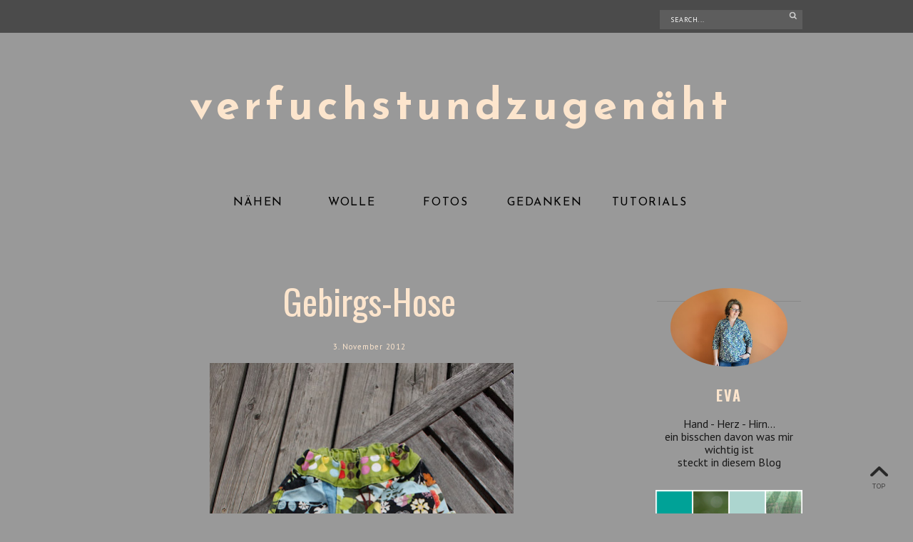

--- FILE ---
content_type: text/javascript; charset=UTF-8
request_url: https://evafuchs.blogspot.com/feeds/posts/default/-/Trachten-Zitat?alt=json-in-script&callback=related_results_labels_thumbs&max-results=6
body_size: 11631
content:
// API callback
related_results_labels_thumbs({"version":"1.0","encoding":"UTF-8","feed":{"xmlns":"http://www.w3.org/2005/Atom","xmlns$openSearch":"http://a9.com/-/spec/opensearchrss/1.0/","xmlns$blogger":"http://schemas.google.com/blogger/2008","xmlns$georss":"http://www.georss.org/georss","xmlns$gd":"http://schemas.google.com/g/2005","xmlns$thr":"http://purl.org/syndication/thread/1.0","id":{"$t":"tag:blogger.com,1999:blog-837517947082655948"},"updated":{"$t":"2026-01-09T16:25:21.347+01:00"},"category":[{"term":"Nähen"},{"term":"12telBlick"},{"term":"Kleidung für Kleine"},{"term":"meine Meinung"},{"term":"Freude"},{"term":"Upcycling"},{"term":"Kleidung für Große"},{"term":"Regenbogen-Farbkreis"},{"term":"Hosen für Kleine"},{"term":"Oberteile für Große"},{"term":"Oberteile für Kleine"},{"term":"In Heaven"},{"term":"Weekend Reflections"},{"term":"Tasche"},{"term":"180 Grad"},{"term":"Sprüche-Herzgedanken"},{"term":"Wolle"},{"term":"Schal"},{"term":"Shelly"},{"term":"Post"},{"term":"Decke"},{"term":"Stricken"},{"term":"Weihnachten"},{"term":"Spielzeug"},{"term":"Beauty is..."},{"term":"Tell a Story"},{"term":"Kleider und Röcke"},{"term":"Papier"},{"term":"Stofftiere"},{"term":"Muster"},{"term":"Bunt ist die Welt"},{"term":"Hosen für Große"},{"term":"Ketten"},{"term":"Quilt"},{"term":"Trachten-Zitat"},{"term":"5am5."},{"term":"Hauben(Mützen)"},{"term":"Menschenrechte"},{"term":"Siebdruck"},{"term":"Tutorial"},{"term":"Jacken"},{"term":"Lern-Stoff"},{"term":"Magische Mottos"},{"term":"Remember..."},{"term":"Häkeln"},{"term":"Zeigen"},{"term":"Urban Knitting"},{"term":"Eye Poetry"},{"term":"Ostern"},{"term":"Fasching"},{"term":"Kind of Art"},{"term":"Stadt und Land"},{"term":"Männerkleidung"},{"term":"Pingpong"},{"term":"Spinnen"},{"term":"Feedback"},{"term":"Improv"},{"term":"Schuhe machen"},{"term":"Hosen für Teenager"},{"term":"Jerseysocken"},{"term":"Keramik"},{"term":"Kinderaugen"}],"title":{"type":"text","$t":"verfuchstundzugenäht"},"subtitle":{"type":"html","$t":""},"link":[{"rel":"http://schemas.google.com/g/2005#feed","type":"application/atom+xml","href":"https:\/\/evafuchs.blogspot.com\/feeds\/posts\/default"},{"rel":"self","type":"application/atom+xml","href":"https:\/\/www.blogger.com\/feeds\/837517947082655948\/posts\/default\/-\/Trachten-Zitat?alt=json-in-script\u0026max-results=6"},{"rel":"alternate","type":"text/html","href":"https:\/\/evafuchs.blogspot.com\/search\/label\/Trachten-Zitat"},{"rel":"hub","href":"http://pubsubhubbub.appspot.com/"},{"rel":"next","type":"application/atom+xml","href":"https:\/\/www.blogger.com\/feeds\/837517947082655948\/posts\/default\/-\/Trachten-Zitat\/-\/Trachten-Zitat?alt=json-in-script\u0026start-index=7\u0026max-results=6"}],"author":[{"name":{"$t":"verfuchstundzugenäht"},"uri":{"$t":"http:\/\/www.blogger.com\/profile\/13835323881739957188"},"email":{"$t":"noreply@blogger.com"},"gd$image":{"rel":"http://schemas.google.com/g/2005#thumbnail","width":"32","height":"32","src":"\/\/blogger.googleusercontent.com\/img\/b\/R29vZ2xl\/AVvXsEj0lkt9v1M_MvCZyki4zXU5akSlY6p-kiuXW_DUKmfr0gPxqQ-6UFZWNAe71ce0Uj7MFZKkEmB56Z4F-_undQhQlwA0f-dteI52kyh5AIgg8MWUi91vvD3SENx3Lf4Myek\/s88\/*"}}],"generator":{"version":"7.00","uri":"http://www.blogger.com","$t":"Blogger"},"openSearch$totalResults":{"$t":"13"},"openSearch$startIndex":{"$t":"1"},"openSearch$itemsPerPage":{"$t":"6"},"entry":[{"id":{"$t":"tag:blogger.com,1999:blog-837517947082655948.post-1611683845588649876"},"published":{"$t":"2017-06-28T21:48:00.000+02:00"},"updated":{"$t":"2018-01-10T15:50:10.578+01:00"},"category":[{"scheme":"http://www.blogger.com/atom/ns#","term":"Hosen für Große"},{"scheme":"http://www.blogger.com/atom/ns#","term":"Hosen für Kleine"},{"scheme":"http://www.blogger.com/atom/ns#","term":"Kleidung für Große"},{"scheme":"http://www.blogger.com/atom/ns#","term":"Kleidung für Kleine"},{"scheme":"http://www.blogger.com/atom/ns#","term":"Nähen"},{"scheme":"http://www.blogger.com/atom/ns#","term":"Oberteile für Große"},{"scheme":"http://www.blogger.com/atom/ns#","term":"Oberteile für Kleine"},{"scheme":"http://www.blogger.com/atom/ns#","term":"Trachten-Zitat"}],"title":{"type":"text","$t":"Blau - Partnerlook"},"content":{"type":"html","$t":"\u003Cdiv class=\"separator\" style=\"clear: both; text-align: center;\"\u003E\n\u003Ca href=\"https:\/\/blogger.googleusercontent.com\/img\/b\/R29vZ2xl\/AVvXsEgcSjiAQTrvrTnxB6H7GA049FodOpjzRfx8hTnfMdS4J3ItxK88nmVFqyigllBfdfA37LOoAQeALzple31gT6N710QRhSkqoOfm2lgxrAuXjy12DnBhi15fhhGVYLT1dD3fo2gx2SiPnHk\/s1600\/Blau+Partnerlook.png\" imageanchor=\"1\" style=\"margin-left: 1em; margin-right: 1em;\"\u003E\u003Cimg border=\"0\" data-original-height=\"720\" data-original-width=\"720\" src=\"https:\/\/blogger.googleusercontent.com\/img\/b\/R29vZ2xl\/AVvXsEgcSjiAQTrvrTnxB6H7GA049FodOpjzRfx8hTnfMdS4J3ItxK88nmVFqyigllBfdfA37LOoAQeALzple31gT6N710QRhSkqoOfm2lgxrAuXjy12DnBhi15fhhGVYLT1dD3fo2gx2SiPnHk\/s1600\/Blau+Partnerlook.png\" \/\u003E\u003C\/a\u003E\u003C\/div\u003E\n\u003Cbr \/\u003E\n\u003Cdiv style=\"text-align: justify;\"\u003E\nJa, da schaut er unser Schuppi! Perfekter Meeres-Partnerlook... ohne Meer. Aber so kleinerlich ist er nicht, er fühlt sich in unserem Garten-Grün recht wohl, ebenso wie wir in unserem neuen Blau-Outfit.\u003C\/div\u003E\n\u003Cdiv style=\"text-align: justify;\"\u003E\n\u003C\/div\u003E\n\u003Cdiv style=\"text-align: justify;\"\u003E\n\u003Cbr \/\u003E\u003C\/div\u003E\n\u003Cdiv style=\"text-align: justify;\"\u003E\nDie beiden Hosen waren die wirklich wichtigen Nähwerke für diesen Sommer, aber die Partnerlook-Leiberl machen es erst so richtig perfekt.\u003C\/div\u003E\n\u003Cdiv style=\"text-align: justify;\"\u003E\n\u003Cbr \/\u003E\u003C\/div\u003E\n\u003Cbr \/\u003E\n\u003Cdiv class=\"separator\" style=\"clear: both; text-align: center;\"\u003E\n\u003Ca href=\"https:\/\/blogger.googleusercontent.com\/img\/b\/R29vZ2xl\/AVvXsEhRVZfiz9JzYl2esy5YSfgnRCfwdM4PogXEVs1D_h7j-ggaQorsNMhhoQ99pOwB7B7JC0EN6MAwRhLw0OMewvZyhaT7pekrvENmjORaPsUjj-L6S2STf89Qwz4Q4nhBnFbuLuecq1-xveQ\/s1600\/Blau+Partnerlook+3.png\" imageanchor=\"1\" style=\"margin-left: 1em; margin-right: 1em;\"\u003E\u003Cimg border=\"0\" data-original-height=\"720\" data-original-width=\"720\" src=\"https:\/\/blogger.googleusercontent.com\/img\/b\/R29vZ2xl\/AVvXsEhRVZfiz9JzYl2esy5YSfgnRCfwdM4PogXEVs1D_h7j-ggaQorsNMhhoQ99pOwB7B7JC0EN6MAwRhLw0OMewvZyhaT7pekrvENmjORaPsUjj-L6S2STf89Qwz4Q4nhBnFbuLuecq1-xveQ\/s1600\/Blau+Partnerlook+3.png\" \/\u003E\u003C\/a\u003E\u003C\/div\u003E\n\u003Cbr \/\u003E\n\u003Cdiv style=\"text-align: justify;\"\u003E\nMeine Hose ist nach eigenem Schnitt entstanden und enthält erstmals den Kinder-Standard-Bund. Meine Güte ist das genial, das mach ich ab jetzt nur mehr so! Also: Normaler Zipp-Knopf-Bund vorne, etwa bis zu den Taschen. Danach wechselt der Bund zu einem Jersey-Streifen mit Gummibund. Auch wenn dieser Hosenschnitt schon recht gut an mich angepasst ist, trotz der rüchwärtigen Abnäher steht bei einem \"normalen\" Bund irgendwie doch immer was ab. Hier nicht! So genial!\u003C\/div\u003E\n\u003Cdiv style=\"text-align: justify;\"\u003E\n\u003Cbr \/\u003E\u003C\/div\u003E\n\u003Cdiv style=\"text-align: justify;\"\u003E\nMir stehen einfärbige Hosen einfach besser als gemusterte, aber so eine hübsches \"trachtiges\" Innenleben ist einfach fein. Witzigerweise ist ja der Blaudruck durchaus auch in Küstenregionen ein Trachtenstoff.\u003C\/div\u003E\n\u003Cdiv style=\"text-align: justify;\"\u003E\nDas Knopfloch ist wie immer ein gestürztes Knopfloch. Seit ich fürs Stürzen Jersey verwende, bin ich auch mit dem Aussehen der Innenseite ganz zufrieden. \u003C\/div\u003E\n\u003Cbr \/\u003E\n\u003Cbr \/\u003E\n\u003Cdiv class=\"separator\" style=\"clear: both; text-align: center;\"\u003E\n\u003Ca href=\"https:\/\/blogger.googleusercontent.com\/img\/b\/R29vZ2xl\/AVvXsEhnU2TlJOiF2zQcU6gyuqStWK8O6QB3udS_M5oJ4SiCdEJbO1YrpFQ9C5XX6NN8hDz3vMSFlE56zRhndzTqkjDY588qd9ivRCmDuPYvQDw4fN18DMkc5lJv1_-z6wO8HxYTFWgY2YPEgc4\/s1600\/Blau+Partnerlook+2.png\" imageanchor=\"1\" style=\"margin-left: 1em; margin-right: 1em;\"\u003E\u003Cimg border=\"0\" data-original-height=\"720\" data-original-width=\"720\" src=\"https:\/\/blogger.googleusercontent.com\/img\/b\/R29vZ2xl\/AVvXsEhnU2TlJOiF2zQcU6gyuqStWK8O6QB3udS_M5oJ4SiCdEJbO1YrpFQ9C5XX6NN8hDz3vMSFlE56zRhndzTqkjDY588qd9ivRCmDuPYvQDw4fN18DMkc5lJv1_-z6wO8HxYTFWgY2YPEgc4\/s1600\/Blau+Partnerlook+2.png\" \/\u003E\u003C\/a\u003E\u003C\/div\u003E\n\u003Cbr \/\u003E\nMein Shirt ist eine Mabinta, ich habe die rückwärtigen Abnäher gemacht und zusätzlich einen unter der Achsel eingefügt. Das ist noch nicht perfekt, da muss ich noch ein wenig am Schnitt nachbessern.\u003Cbr \/\u003E\n\u003Cbr \/\u003E\n\u003Cdiv class=\"separator\" style=\"clear: both; text-align: center;\"\u003E\n\u003Ca href=\"https:\/\/blogger.googleusercontent.com\/img\/b\/R29vZ2xl\/AVvXsEh0pdiz-pFN3glIT81GdyYidKc8-z9AWgf5Pne-aGrB80tLT2w4vj2cMr7RRPHAhp0KncEVxpMGlt_Y6PKHZZiiQosQej_arDVLGm1wcjVBEYxNQLOXHWlClo8jaOVzoo-0VhEXF5xieGA\/s1600\/Blau+Partnerlook+4.png\" imageanchor=\"1\" style=\"margin-left: 1em; margin-right: 1em;\"\u003E\u003Cimg border=\"0\" data-original-height=\"478\" data-original-width=\"720\" src=\"https:\/\/blogger.googleusercontent.com\/img\/b\/R29vZ2xl\/AVvXsEh0pdiz-pFN3glIT81GdyYidKc8-z9AWgf5Pne-aGrB80tLT2w4vj2cMr7RRPHAhp0KncEVxpMGlt_Y6PKHZZiiQosQej_arDVLGm1wcjVBEYxNQLOXHWlClo8jaOVzoo-0VhEXF5xieGA\/s1600\/Blau+Partnerlook+4.png\" \/\u003E\u003C\/a\u003E\u003C\/div\u003E\n\u003Cbr \/\u003E\nDas Gewand vom Kleinen Fuchs finde ich rundum gelungen. Die Kombination ist total süß! Der \u003Ca href=\"http:\/\/evafuchs.blogspot.co.at\/2014\/06\/64-tiere-hut.html\" target=\"_blank\"\u003EHut\u003C\/a\u003E ist schon recht alt, die Hose -Ottobre 3\/17- \u003Ca href=\"http:\/\/evafuchs.blogspot.co.at\/2017\/06\/weltall-hose.html\" target=\"_blank\"\u003Ehier\u003C\/a\u003E und \u003Ca href=\"http:\/\/evafuchs.blogspot.co.at\/2017\/05\/monstros-vernaht.html\" target=\"_blank\"\u003Eda\u003C\/a\u003E schon genäht. Der Sattel am Shirt -Tomboy- ist durch Stoffknappheit entstanden, aber wohl erst dadurch so richtig gut geworden.\u003Cbr \/\u003E\n\u003Cbr \/\u003E\n\u003Cdiv class=\"separator\" style=\"clear: both; text-align: center;\"\u003E\n\u003Ca href=\"https:\/\/blogger.googleusercontent.com\/img\/b\/R29vZ2xl\/AVvXsEiMc86iHHl8A0FNeZpqwtR2W8G5HmGAQXwWsx2iporVePJIMc2ec6gELa-l7rISjAzL_yxYm6KqPdJxU22h5IxEie39PqAJwRBr5NcxGCKOjZ3AQeUTQj2LygKevs6MKr1b7E-f3jmH6ds\/s1600\/Blau+Partnerlook+5.png\" imageanchor=\"1\" style=\"margin-left: 1em; margin-right: 1em;\"\u003E\u003Cimg border=\"0\" data-original-height=\"720\" data-original-width=\"720\" src=\"https:\/\/blogger.googleusercontent.com\/img\/b\/R29vZ2xl\/AVvXsEiMc86iHHl8A0FNeZpqwtR2W8G5HmGAQXwWsx2iporVePJIMc2ec6gELa-l7rISjAzL_yxYm6KqPdJxU22h5IxEie39PqAJwRBr5NcxGCKOjZ3AQeUTQj2LygKevs6MKr1b7E-f3jmH6ds\/s1600\/Blau+Partnerlook+5.png\" \/\u003E\u003C\/a\u003E\u003C\/div\u003E\n\u003Cbr \/\u003E\n\u003Cdiv style=\"text-align: center;\"\u003E\nWir lieben Blau!\u003C\/div\u003E\n\u003Cbr \/\u003E\n\u003Cdiv style=\"text-align: center;\"\u003E\n\u003Cspan style=\"font-size: small;\"\u003E\u003Ca href=\"http:\/\/evafuchs.blogspot.co.at\/2014\/06\/64-tiere-hut.html\" target=\"_blank\"\u003E12coloursofhandmadefashion\u003C\/a\u003E - \u003Ca href=\"http:\/\/www.createinaustria.at\/2017\/06\/37-create-in-austria-juni-2017.html\" target=\"_blank\"\u003ECiA\u003C\/a\u003E - \u003Ca href=\"http:\/\/memademittwoch.blogspot.co.at\/2017\/06\/me-made-mittwoch-am-28juni-2017.html\" target=\"_blank\"\u003EMMM\u003C\/a\u003E - \u003Ca href=\"http:\/\/made4boys.blogspot.co.at\/2017\/06\/made4boys-juni-2017.html\" target=\"_blank\"\u003EMade4Boys\u003C\/a\u003E\u003C\/span\u003E\u003C\/div\u003E\n\u003Cbr \/\u003E"},"link":[{"rel":"replies","type":"application/atom+xml","href":"https:\/\/evafuchs.blogspot.com\/feeds\/1611683845588649876\/comments\/default","title":"Kommentare zum Post"},{"rel":"replies","type":"text/html","href":"https:\/\/evafuchs.blogspot.com\/2017\/06\/blau-partnerlook.html#comment-form","title":"10 Kommentare"},{"rel":"edit","type":"application/atom+xml","href":"https:\/\/www.blogger.com\/feeds\/837517947082655948\/posts\/default\/1611683845588649876"},{"rel":"self","type":"application/atom+xml","href":"https:\/\/www.blogger.com\/feeds\/837517947082655948\/posts\/default\/1611683845588649876"},{"rel":"alternate","type":"text/html","href":"https:\/\/evafuchs.blogspot.com\/2017\/06\/blau-partnerlook.html","title":"Blau - Partnerlook"}],"author":[{"name":{"$t":"verfuchstundzugenäht"},"uri":{"$t":"http:\/\/www.blogger.com\/profile\/13835323881739957188"},"email":{"$t":"noreply@blogger.com"},"gd$image":{"rel":"http://schemas.google.com/g/2005#thumbnail","width":"32","height":"32","src":"\/\/blogger.googleusercontent.com\/img\/b\/R29vZ2xl\/AVvXsEj0lkt9v1M_MvCZyki4zXU5akSlY6p-kiuXW_DUKmfr0gPxqQ-6UFZWNAe71ce0Uj7MFZKkEmB56Z4F-_undQhQlwA0f-dteI52kyh5AIgg8MWUi91vvD3SENx3Lf4Myek\/s88\/*"}}],"media$thumbnail":{"xmlns$media":"http://search.yahoo.com/mrss/","url":"https:\/\/blogger.googleusercontent.com\/img\/b\/R29vZ2xl\/AVvXsEgcSjiAQTrvrTnxB6H7GA049FodOpjzRfx8hTnfMdS4J3ItxK88nmVFqyigllBfdfA37LOoAQeALzple31gT6N710QRhSkqoOfm2lgxrAuXjy12DnBhi15fhhGVYLT1dD3fo2gx2SiPnHk\/s72-c\/Blau+Partnerlook.png","height":"72","width":"72"},"thr$total":{"$t":"10"}},{"id":{"$t":"tag:blogger.com,1999:blog-837517947082655948.post-7078910997541084271"},"published":{"$t":"2017-02-15T06:30:00.000+01:00"},"updated":{"$t":"2017-02-15T07:17:00.573+01:00"},"category":[{"scheme":"http://www.blogger.com/atom/ns#","term":"Eye Poetry"},{"scheme":"http://www.blogger.com/atom/ns#","term":"Nähen"},{"scheme":"http://www.blogger.com/atom/ns#","term":"Tasche"},{"scheme":"http://www.blogger.com/atom/ns#","term":"Trachten-Zitat"},{"scheme":"http://www.blogger.com/atom/ns#","term":"Upcycling"}],"title":{"type":"text","$t":"Eye-Poetry... die weiße Decke"},"content":{"type":"html","$t":"\u003Cdiv class=\"separator\" style=\"clear: both; text-align: center;\"\u003E\n\u003Ca href=\"https:\/\/blogger.googleusercontent.com\/img\/b\/R29vZ2xl\/AVvXsEi05FxJvjYlnDY1T7rKc8dpH4_T_St6I9lFDEhhYspggbNPmlAD0oPlXRnIS0VVJm7A_y5XL1lV_Pqyw9ALqFejq0TmrD9FV394YpFPDz7AKaAMrIccRy5LZRTHs8wU-2chn41zjNxBD2U\/s1600\/B%25C3%25A4rentasche+Text+1.jpg\" imageanchor=\"1\" style=\"margin-left: 1em; margin-right: 1em;\"\u003E\u003Cimg border=\"0\" src=\"https:\/\/blogger.googleusercontent.com\/img\/b\/R29vZ2xl\/AVvXsEi05FxJvjYlnDY1T7rKc8dpH4_T_St6I9lFDEhhYspggbNPmlAD0oPlXRnIS0VVJm7A_y5XL1lV_Pqyw9ALqFejq0TmrD9FV394YpFPDz7AKaAMrIccRy5LZRTHs8wU-2chn41zjNxBD2U\/s1600\/B%25C3%25A4rentasche+Text+1.jpg\" \/\u003E\u003C\/a\u003E\u003C\/div\u003E\n\u003Cbr \/\u003E\n\u003Cdiv class=\"separator\" style=\"clear: both; text-align: center;\"\u003E\n\u003Ca href=\"https:\/\/blogger.googleusercontent.com\/img\/b\/R29vZ2xl\/AVvXsEgYCvPZH5_3bWzA-W7_Knm6iQ2A62z1DRpQz1GrQoJgtzJvEJadC4FIf0_QcYigT6GLMxRB_IBcQBJBumgObfqY52Jw-AB0irpmEg6KAR5SLmdx-A2ud2SkXCqPLwNjIQjGqKPNUeSo1Nw\/s1600\/B%25C3%25A4rentasche+Text+2.jpg\" imageanchor=\"1\" style=\"margin-left: 1em; margin-right: 1em;\"\u003E\u003Cimg border=\"0\" src=\"https:\/\/blogger.googleusercontent.com\/img\/b\/R29vZ2xl\/AVvXsEgYCvPZH5_3bWzA-W7_Knm6iQ2A62z1DRpQz1GrQoJgtzJvEJadC4FIf0_QcYigT6GLMxRB_IBcQBJBumgObfqY52Jw-AB0irpmEg6KAR5SLmdx-A2ud2SkXCqPLwNjIQjGqKPNUeSo1Nw\/s1600\/B%25C3%25A4rentasche+Text+2.jpg\" \/\u003E\u003C\/a\u003E\u003C\/div\u003E\n\u003Cbr \/\u003E\n\u003Cdiv class=\"separator\" style=\"clear: both; text-align: center;\"\u003E\n\u003Ca href=\"https:\/\/blogger.googleusercontent.com\/img\/b\/R29vZ2xl\/AVvXsEh03YC_zZc5WCU1gsHyj5UhRvS5DrLJ95IPNNjbmGh7t2kMyu6_cCXQiTvPowkq0fJHODjgmYJkRLlzQiIbtr7eYhZRGDYqQlByH7EW75T0jS3ykLIQe_ioM5vGuOWZJQKKXI4i8uEhXzU\/s1600\/B%25C3%25A4rentasche+Text+3.png\" imageanchor=\"1\" style=\"margin-left: 1em; margin-right: 1em;\"\u003E\u003Cimg border=\"0\" src=\"https:\/\/blogger.googleusercontent.com\/img\/b\/R29vZ2xl\/AVvXsEh03YC_zZc5WCU1gsHyj5UhRvS5DrLJ95IPNNjbmGh7t2kMyu6_cCXQiTvPowkq0fJHODjgmYJkRLlzQiIbtr7eYhZRGDYqQlByH7EW75T0jS3ykLIQe_ioM5vGuOWZJQKKXI4i8uEhXzU\/s1600\/B%25C3%25A4rentasche+Text+3.png\" \/\u003E\u003C\/a\u003E\u003C\/div\u003E\n\u003Cbr \/\u003E\n\u003Cbr \/\u003E\n\u003Cbr \/\u003E\n\u003Cdiv style=\"text-align: justify;\"\u003E\n\u003Cbr \/\u003E\u003C\/div\u003E\n\u003Cdiv style=\"text-align: justify;\"\u003E\n\u003Cspan style=\"font-size: large;\"\u003E\u003Cspan style=\"font-family: \u0026quot;verdana\u0026quot; , sans-serif;\"\u003EHolunder hatte eine fabelhafte neue Idee: Eye-Poetry... quasi Lyrik fürs Auge. Jedes Monat stellt sie ein Gedicht oder ein Stück Prosa vor. Und wir finden einen eigenen Weg diese Worte zu interpretieren, fürs Auge gefällig darzustellen. Dieses Monat ein Stücklein T\u003Cspan style=\"font-family: \u0026quot;verdana\u0026quot; , sans-serif;\"\u003Ee\u003C\/span\u003Ext aus Alice im \u003Cspan style=\"font-family: \u0026quot;verdana\u0026quot; , sans-serif;\"\u003EW\u003C\/span\u003Eunderland von Lewis Carroll.\u003C\/span\u003E\u003C\/span\u003E\u003C\/div\u003E\n\u003Cdiv style=\"text-align: justify;\"\u003E\n\u003Cbr \/\u003E\u003C\/div\u003E\n\u003Cdiv style=\"text-align: justify;\"\u003E\n\u003Cbr \/\u003E\u003C\/div\u003E\n\u003Cdiv style=\"text-align: justify;\"\u003E\n\u003Cspan style=\"font-size: large;\"\u003E\u003Cspan style=\"font-family: \u0026quot;verdana\u0026quot; , sans-serif;\"\u003E\"Decke\" und \"Lieblinge\"... ich hatte sofort die Assotiation von Tieren, die es sich in einer Höhle gemütlich machen. So gemütlich, dass an Schlaf gar nicht zu denken ist... \u003Cspan style=\"font-family: \u0026quot;verdana\u0026quot; , sans-serif;\"\u003Em\u003C\/span\u003Eit einem guten Buch und einem glühenden\u0026nbsp; Ofen unter der behütenden Schneedecke den Winter genießen.\u003C\/span\u003E\u003C\/span\u003E\u003C\/div\u003E\n\u003Cdiv style=\"text-align: justify;\"\u003E\n\u003Cspan style=\"font-size: large;\"\u003E\u003Cspan style=\"font-family: \u0026quot;verdana\u0026quot; , sans-serif;\"\u003E\u003Cbr \/\u003E\u003C\/span\u003E\u003C\/span\u003E\u003C\/div\u003E\n\u003Cdiv style=\"text-align: justify;\"\u003E\n\u003Cspan style=\"font-size: large;\"\u003E\u003Cspan style=\"font-family: \u0026quot;verdana\u0026quot; , sans-serif;\"\u003EDass ich das Thema textil umsetzte war gar keine Frage! Außerdem brauchte ich eine Tasche. Der Schnitt Charlie-Bag ist da immer dankbar, da viel Fläche zum\u0026nbsp; Austoben bleibt.\u003C\/span\u003E\u003C\/span\u003E\u003C\/div\u003E\n\u003Cdiv style=\"text-align: justify;\"\u003E\n\u003Cspan style=\"font-size: large;\"\u003E\u003Cspan style=\"font-family: \u0026quot;verdana\u0026quot; , sans-serif;\"\u003E\u003C\/span\u003E\u003C\/span\u003E\u003Cbr \/\u003E\n\u003Cdiv class=\"separator\" style=\"clear: both; text-align: center;\"\u003E\n\u003C\/div\u003E\n\u003Cspan style=\"font-size: large;\"\u003E\u003Cspan style=\"font-family: \u0026quot;verdana\u0026quot; , sans-serif;\"\u003E\u003Cbr \/\u003E\u003C\/span\u003E\u003C\/span\u003E\n\u003Cbr \/\u003E\n\u003Cdiv class=\"separator\" style=\"clear: both; text-align: center;\"\u003E\n\u003Ca href=\"https:\/\/blogger.googleusercontent.com\/img\/b\/R29vZ2xl\/AVvXsEi_bZ540-Q6cL_Z2fQg7W631_Uk-328w8AMa9Zp_YkmKCYq364kabJ9tglmrzF8fjKZVuZhKjmIhwBnCvGFsi0DHSH5VsnHOv2KoJlYYorUu5PzLPT5zdSpr5IZQSGws2Zz_O_ntpmMzB8\/s1600\/B%25C3%25A4rentasche+2.png\" imageanchor=\"1\" style=\"margin-left: 1em; margin-right: 1em;\"\u003E\u003Cimg border=\"0\" src=\"https:\/\/blogger.googleusercontent.com\/img\/b\/R29vZ2xl\/AVvXsEi_bZ540-Q6cL_Z2fQg7W631_Uk-328w8AMa9Zp_YkmKCYq364kabJ9tglmrzF8fjKZVuZhKjmIhwBnCvGFsi0DHSH5VsnHOv2KoJlYYorUu5PzLPT5zdSpr5IZQSGws2Zz_O_ntpmMzB8\/s1600\/B%25C3%25A4rentasche+2.png\" \/\u003E\u003C\/a\u003E\u003C\/div\u003E\n\u003Cspan style=\"font-size: large;\"\u003E\u003Cspan style=\"font-family: \u0026quot;verdana\u0026quot; , sans-serif;\"\u003E\u003Cbr \/\u003E\u003C\/span\u003E\u003C\/span\u003E\u003C\/div\u003E\n\u003Cdiv style=\"text-align: justify;\"\u003E\n\u003Cbr \/\u003E\n\u003Cspan style=\"font-size: large;\"\u003E\u003Cspan style=\"font-family: \u0026quot;verdana\u0026quot; , sans-serif;\"\u003EDie beiden Grundstoffe waren schnell gefunden: Einerseits ein Bettüberzug vom Onkel Gerhard für den Schnee. Der hat vor Jahren schon eine missratene Färbeprozedur hinter sich gebracht. Übrig blieb nur stellenweise ein zarter Rosaton. Er erinnert mich an \u003Cspan style=\"font-family: \u0026quot;verdana\u0026quot; , sans-serif;\"\u003Eeinen Wintersonnenaufgang\u003C\/span\u003E.\u003Cspan style=\"font-family: \u0026quot;verdana\u0026quot; , sans-serif;\"\u003E \u003C\/span\u003EDer braune Erdboden war einmal ein Dirndlleib meiner Mama.\u003C\/span\u003E\u003C\/span\u003E\u003Cbr \/\u003E\n\u003Cbr \/\u003E\u003C\/div\u003E\n\u003Cdiv style=\"text-align: justify;\"\u003E\n\u003Cspan style=\"font-size: large;\"\u003E\u003Cspan style=\"font-family: \u0026quot;verdana\u0026quot; , sans-serif;\"\u003EDer Bär war flott gezeichnet - aber dann... wie bringe ich den sauber in die Höhle? Fester Stoff oder doch Jersey\u003Cspan style=\"font-family: \u0026quot;verdana\u0026quot; , sans-serif;\"\u003E?\u003C\/span\u003E Irgendwann ist mir das SnapPap in die Hände gefallen. Es ist perfekt! Der Bär ist ganz akkurat aufgenäht und auch nach oftmaligem Waschen wird es noch nett aussehen.\u003C\/span\u003E\u003C\/span\u003E\u003Cbr \/\u003E\n\u003Cbr \/\u003E\n\u003Cdiv class=\"separator\" style=\"clear: both; text-align: center;\"\u003E\n\u003Ca href=\"https:\/\/blogger.googleusercontent.com\/img\/b\/R29vZ2xl\/AVvXsEhVBKczFcCc1_cg1zOKwulOP1zyTJCu7H37pmwjG7l360tpLGzJLKCOaBpDX-EJSuRJ8dL3yZcDUIC4cxZuyR4sqCb0uKOcOaZTXDJmvuSnwa39CochSm7lv4R56bls6ESON_Wgp0hNaX0\/s1600\/B%25C3%25A4rentasche+4.png\" imageanchor=\"1\" style=\"margin-left: 1em; margin-right: 1em;\"\u003E\u003Cimg border=\"0\" src=\"https:\/\/blogger.googleusercontent.com\/img\/b\/R29vZ2xl\/AVvXsEhVBKczFcCc1_cg1zOKwulOP1zyTJCu7H37pmwjG7l360tpLGzJLKCOaBpDX-EJSuRJ8dL3yZcDUIC4cxZuyR4sqCb0uKOcOaZTXDJmvuSnwa39CochSm7lv4R56bls6ESON_Wgp0hNaX0\/s1600\/B%25C3%25A4rentasche+4.png\" \/\u003E\u003C\/a\u003E\u003C\/div\u003E\n\u003Cbr \/\u003E\n\u003Cbr \/\u003E\n\u003Cdiv style=\"text-align: center;\"\u003E\n\u003Cspan style=\"font-size: large;\"\u003E\u003Cspan style=\"font-family: \u0026quot;verdana\u0026quot; , sans-serif;\"\u003E\u003Ca href=\"http:\/\/www.createinaustria.at\/2017\/02\/33-create-in-austria-2017.html\" target=\"_blank\"\u003ECiA\u003C\/a\u003E - \u003Ca href=\"http:\/\/holunder.blogspot.co.at\/2017\/02\/eye-poetry-1-zeigt-doch-mal-her.html\" target=\"_blank\"\u003EEye Poetr\u003C\/a\u003E\u003Cspan style=\"font-family: \u0026quot;verdana\u0026quot; , sans-serif;\"\u003E\u003Ca href=\"http:\/\/holunder.blogspot.co.at\/2017\/02\/eye-poetry-1-zeigt-doch-mal-her.html\" target=\"_blank\"\u003Ey\u003C\/a\u003E - \u003Ca href=\"http:\/\/frollein-pfau.blogspot.co.at\/2017\/02\/mittwochs-mag-ich-mmi-189.html\" target=\"_blank\"\u003EMittwochs mag ich\u003C\/a\u003E - \u003Ca href=\"http:\/\/tt-taschenundtaeschchen.blogspot.co.at\/2017\/01\/januar-februar-und-marz-2017.html\" target=\"_blank\"\u003ETaschen und Täschchen\u003C\/a\u003E\u003C\/span\u003E\u003C\/span\u003E\u003C\/span\u003E\u003C\/div\u003E\n\u003Cdiv style=\"text-align: center;\"\u003E\n\u003Cbr \/\u003E\u003C\/div\u003E\n\u003Cdiv style=\"text-align: center;\"\u003E\n\u003Cspan style=\"font-size: large;\"\u003E\u003Cspan style=\"font-family: \u0026quot;verdana\u0026quot; , sans-serif;\"\u003E\u003Cspan style=\"font-family: \u0026quot;verdana\u0026quot; , sans-serif;\"\u003E\u0026nbsp;\u003C\/span\u003E \u003C\/span\u003E\u003C\/span\u003E\u003C\/div\u003E\n\u003C\/div\u003E\n\u003Cdiv style=\"text-align: justify;\"\u003E\n\u003Cspan style=\"font-size: large;\"\u003E\u003Cspan style=\"font-family: \u0026quot;verdana\u0026quot; , sans-serif;\"\u003E\u003C\/span\u003E\u003C\/span\u003E\u003C\/div\u003E\n"},"link":[{"rel":"replies","type":"application/atom+xml","href":"https:\/\/evafuchs.blogspot.com\/feeds\/7078910997541084271\/comments\/default","title":"Kommentare zum Post"},{"rel":"replies","type":"text/html","href":"https:\/\/evafuchs.blogspot.com\/2017\/02\/eye-poetry-die-weie-decke.html#comment-form","title":"11 Kommentare"},{"rel":"edit","type":"application/atom+xml","href":"https:\/\/www.blogger.com\/feeds\/837517947082655948\/posts\/default\/7078910997541084271"},{"rel":"self","type":"application/atom+xml","href":"https:\/\/www.blogger.com\/feeds\/837517947082655948\/posts\/default\/7078910997541084271"},{"rel":"alternate","type":"text/html","href":"https:\/\/evafuchs.blogspot.com\/2017\/02\/eye-poetry-die-weie-decke.html","title":"Eye-Poetry... die weiße Decke"}],"author":[{"name":{"$t":"verfuchstundzugenäht"},"uri":{"$t":"http:\/\/www.blogger.com\/profile\/13835323881739957188"},"email":{"$t":"noreply@blogger.com"},"gd$image":{"rel":"http://schemas.google.com/g/2005#thumbnail","width":"32","height":"32","src":"\/\/blogger.googleusercontent.com\/img\/b\/R29vZ2xl\/AVvXsEj0lkt9v1M_MvCZyki4zXU5akSlY6p-kiuXW_DUKmfr0gPxqQ-6UFZWNAe71ce0Uj7MFZKkEmB56Z4F-_undQhQlwA0f-dteI52kyh5AIgg8MWUi91vvD3SENx3Lf4Myek\/s88\/*"}}],"media$thumbnail":{"xmlns$media":"http://search.yahoo.com/mrss/","url":"https:\/\/blogger.googleusercontent.com\/img\/b\/R29vZ2xl\/AVvXsEi05FxJvjYlnDY1T7rKc8dpH4_T_St6I9lFDEhhYspggbNPmlAD0oPlXRnIS0VVJm7A_y5XL1lV_Pqyw9ALqFejq0TmrD9FV394YpFPDz7AKaAMrIccRy5LZRTHs8wU-2chn41zjNxBD2U\/s72-c\/B%25C3%25A4rentasche+Text+1.jpg","height":"72","width":"72"},"thr$total":{"$t":"11"}},{"id":{"$t":"tag:blogger.com,1999:blog-837517947082655948.post-7385978745027969321"},"published":{"$t":"2015-11-10T06:30:00.000+01:00"},"updated":{"$t":"2015-11-10T07:00:02.771+01:00"},"category":[{"scheme":"http://www.blogger.com/atom/ns#","term":"Nähen"},{"scheme":"http://www.blogger.com/atom/ns#","term":"Tasche"},{"scheme":"http://www.blogger.com/atom/ns#","term":"Trachten-Zitat"},{"scheme":"http://www.blogger.com/atom/ns#","term":"Upcycling"}],"title":{"type":"text","$t":"Fuchs - Kosmetiktasche"},"content":{"type":"html","$t":"\u003Cdiv style=\"text-align: justify;\"\u003E\n\u003Cspan style=\"font-family: \u0026quot;verdana\u0026quot; , sans-serif;\"\u003E\u003Cspan style=\"font-size: large;\"\u003EWas macht man, wenn man mit drei Näh-Nerd-Freundinnen auf ein \u003Cspan style=\"font-family: \u0026quot;verdana\u0026quot; , sans-serif;\"\u003ESe\u003C\/span\u003Eminar fährt und eine 25 Jahre alte Plastik-Kosmetiktasche besitzt? Nähen. Und zwar flott! Denn das Seminar ist ja erst\u003Cspan style=\"font-family: \u0026quot;verdana\u0026quot; , sans-serif;\"\u003E seit einem dreiviertel Jahr gebucht. Und die Notwendigkeit einer neuen Tasche besteht ja auch erst seit drei, vier Jahren... \u003C\/span\u003E\u003C\/span\u003E\u003C\/span\u003E\u003Cbr \/\u003E\n\u003Cspan style=\"font-family: \u0026quot;verdana\u0026quot; , sans-serif;\"\u003E\u003Cspan style=\"font-size: large;\"\u003E\u003Cspan style=\"font-family: \u0026quot;verdana\u0026quot; , sans-serif;\"\u003ED\u003C\/span\u003Eie Umsetzung braucht dann einfach doch immer einen \nkonketen Anlass.\u003C\/span\u003E\u003C\/span\u003E\u003Cbr \/\u003E\n\u003Cbr \/\u003E\n\u003Cdiv class=\"separator\" style=\"clear: both; text-align: center;\"\u003E\n\u003Ca href=\"https:\/\/blogger.googleusercontent.com\/img\/b\/R29vZ2xl\/AVvXsEgX1J8Bs-wK8RQYs6m8sikz2YpUhErWH9EA_lLVqNdxXNtqZ7q9BPV3eXnnq91fXw-9XduFStmSNhddjr_-tGfFdVRDgIRxY3k3lx2xNt78-zeOVb5qf5EWt0Hp9OiZU6NqLGlfXBU4flE\/s1600\/Fuchs-Kosmetiktasche.png\" imageanchor=\"1\" style=\"margin-left: 1em; margin-right: 1em;\"\u003E\u003Cimg border=\"0\" src=\"https:\/\/blogger.googleusercontent.com\/img\/b\/R29vZ2xl\/AVvXsEgX1J8Bs-wK8RQYs6m8sikz2YpUhErWH9EA_lLVqNdxXNtqZ7q9BPV3eXnnq91fXw-9XduFStmSNhddjr_-tGfFdVRDgIRxY3k3lx2xNt78-zeOVb5qf5EWt0Hp9OiZU6NqLGlfXBU4flE\/s1600\/Fuchs-Kosmetiktasche.png\" \/\u003E\u003C\/a\u003E\u003C\/div\u003E\n\u003C\/div\u003E\n\u003Cdiv style=\"text-align: justify;\"\u003E\n\u003Cbr \/\u003E\u003C\/div\u003E\n\u003Cdiv style=\"text-align: justify;\"\u003E\n\u003Cbr \/\u003E\n\u003Cspan style=\"font-family: \u0026quot;verdana\u0026quot; , sans-serif;\"\u003E\u003Cspan style=\"font-size: large;\"\u003EVerwendet habe ich den Far\u003Cspan style=\"font-family: \u0026quot;verdana\u0026quot; , sans-serif;\"\u003Eben\u003Cspan style=\"font-family: \u0026quot;verdana\u0026quot; , sans-serif;\"\u003Emix Sc\u003Cspan style=\"font-family: \u0026quot;verdana\u0026quot; , sans-serif;\"\u003Ehnitt Rot\u003Cspan style=\"font-family: \u0026quot;verdana\u0026quot; , sans-serif;\"\u003E und \u003Ca href=\"http:\/\/evafuchs.blogspot.co.at\/2012\/11\/fuchs-hose.html\" target=\"_blank\"\u003Ediese alte Kinderhose\u003C\/a\u003E. \u003Cspan style=\"font-family: \u0026quot;verdana\u0026quot; , sans-serif;\"\u003E\u003Cspan style=\"font-family: \u0026quot;verdana\u0026quot; , sans-serif;\"\u003ED\u003C\/span\u003Eie\u003C\/span\u003E Applikation \u003Cspan style=\"font-family: \u0026quot;verdana\u0026quot; , sans-serif;\"\u003Eist das\u003C\/span\u003E \u003Cspan style=\"font-family: \u0026quot;verdana\u0026quot; , sans-serif;\"\u003EErkennungs-\u003Cspan style=\"font-family: \u0026quot;verdana\u0026quot; , sans-serif;\"\u003EB\u003C\/span\u003Eildchen des \u003Cspan style=\"font-family: \u0026quot;verdana\u0026quot; , sans-serif;\"\u003EB\u003C\/span\u003Elogs. \u003Cspan style=\"font-family: \u0026quot;verdana\u0026quot; , sans-serif;\"\u003EE\u003C\/span\u003Ein \u003Cspan style=\"font-family: \u0026quot;verdana\u0026quot; , sans-serif;\"\u003EU\u003C\/span\u003Epcycling der Hose war daher seit Ewigkeiten selbstverständlich.\u003C\/span\u003E\u003C\/span\u003E\u003C\/span\u003E\u003C\/span\u003E\u003C\/span\u003E\u003C\/span\u003E\u003C\/span\u003E\u003Cbr \/\u003E\n\u003Cbr \/\u003E\n\u003Cdiv class=\"separator\" style=\"clear: both; text-align: center;\"\u003E\n\u003Ca href=\"https:\/\/blogger.googleusercontent.com\/img\/b\/R29vZ2xl\/AVvXsEhwn-hhmaWC4W_BQpWep1u3GXIKnedoOavEiH8dGnVWtqy4vW0vqGd3dy8O4lF1DegbYyz28MXwLG3ey3DmxDmoXfKnOWw45c9lwDcTMcW-1Z4qxKpC0FVN6O5h_nD7qwRCg54jHKDUa0s\/s1600\/Fuchs-Kosmetiktasche+2.png\" imageanchor=\"1\" style=\"margin-left: 1em; margin-right: 1em;\"\u003E\u003Cimg border=\"0\" src=\"https:\/\/blogger.googleusercontent.com\/img\/b\/R29vZ2xl\/AVvXsEhwn-hhmaWC4W_BQpWep1u3GXIKnedoOavEiH8dGnVWtqy4vW0vqGd3dy8O4lF1DegbYyz28MXwLG3ey3DmxDmoXfKnOWw45c9lwDcTMcW-1Z4qxKpC0FVN6O5h_nD7qwRCg54jHKDUa0s\/s1600\/Fuchs-Kosmetiktasche+2.png\" \/\u003E\u003C\/a\u003E\u003C\/div\u003E\n\u003Cbr \/\u003E\n\u003Cspan style=\"font-family: \u0026quot;verdana\u0026quot; , sans-serif;\"\u003E\u003Cspan style=\"font-size: large;\"\u003E\u003Cspan style=\"font-family: \u0026quot;verdana\u0026quot; , sans-serif;\"\u003E\u003Cspan style=\"font-family: \u0026quot;verdana\u0026quot; , sans-serif;\"\u003E\u003Cspan style=\"font-family: \u0026quot;verdana\u0026quot; , sans-serif;\"\u003E\u003Cspan style=\"font-family: \u0026quot;verdana\u0026quot; , sans-serif;\"\u003E\u003Cspan style=\"font-family: \u0026quot;verdana\u0026quot; , sans-serif;\"\u003ENeu an de\u003Cspan style=\"font-family: \u0026quot;verdana\u0026quot; , sans-serif;\"\u003Em \u003Cspan style=\"font-family: \u0026quot;verdana\u0026quot; , sans-serif;\"\u003ET\u003C\/span\u003Eascherl sind nur der Zipp und die zwei oberen blauen Stoffstreifen sowie das rote Innenfutter. Die \u003Cspan style=\"font-family: \u0026quot;verdana\u0026quot; , sans-serif;\"\u003EH\u003C\/span\u003Eosentaschen der alten \u003Cspan style=\"font-family: \u0026quot;verdana\u0026quot; , sans-serif;\"\u003EHose \u003Cspan style=\"font-family: \u0026quot;verdana\u0026quot; , sans-serif;\"\u003Ebieten nun \u003Cspan style=\"font-family: \u0026quot;verdana\u0026quot; , sans-serif;\"\u003Eweiteren Stauraum für \u003Cspan style=\"font-family: \u0026quot;verdana\u0026quot; , sans-serif;\"\u003EK\u003C\/span\u003Eleinzeug.\u003C\/span\u003E\u003C\/span\u003E\u003C\/span\u003E\u003C\/span\u003E\u003C\/span\u003E\u003C\/span\u003E\u003C\/span\u003E\u003C\/span\u003E\u003C\/span\u003E\u003C\/span\u003E\u003C\/span\u003E\u003Cbr \/\u003E\n\u003Cbr \/\u003E\n\u003Cdiv class=\"separator\" style=\"clear: both; text-align: center;\"\u003E\n\u003Ca href=\"https:\/\/blogger.googleusercontent.com\/img\/b\/R29vZ2xl\/AVvXsEjChB__fdRf5eXY_qB7QsBPuzNwwW3rIdb2VU9wSctydqkWo8Ts3d7UgrDSLqMQkD3p75vVtVRsZEaO1F6jAIXmYuA5ZxTray5owLXoyp1JHBO2bOdwAeDAU4t1KazedUhVryJ9ON8oy8k\/s1600\/Fuchs-Kosmetiktasche+1.png\" imageanchor=\"1\" style=\"margin-left: 1em; margin-right: 1em;\"\u003E\u003Cimg border=\"0\" src=\"https:\/\/blogger.googleusercontent.com\/img\/b\/R29vZ2xl\/AVvXsEjChB__fdRf5eXY_qB7QsBPuzNwwW3rIdb2VU9wSctydqkWo8Ts3d7UgrDSLqMQkD3p75vVtVRsZEaO1F6jAIXmYuA5ZxTray5owLXoyp1JHBO2bOdwAeDAU4t1KazedUhVryJ9ON8oy8k\/s1600\/Fuchs-Kosmetiktasche+1.png\" \/\u003E\u003C\/a\u003E\u003C\/div\u003E\n\u003Cbr \/\u003E\n\u003Cspan style=\"font-family: \u0026quot;verdana\u0026quot; , sans-serif;\"\u003E\u003Cspan style=\"font-size: large;\"\u003E\u003Cspan style=\"font-family: \u0026quot;verdana\u0026quot; , sans-serif;\"\u003E\u003Cspan style=\"font-family: \u0026quot;verdana\u0026quot; , sans-serif;\"\u003E\u003Cspan style=\"font-family: \u0026quot;verdana\u0026quot; , sans-serif;\"\u003E\u003Cspan style=\"font-family: \u0026quot;verdana\u0026quot; , sans-serif;\"\u003E\u003Cspan style=\"font-family: \u0026quot;verdana\u0026quot; , sans-serif;\"\u003E\u003Cspan style=\"font-family: \u0026quot;verdana\u0026quot; , sans-serif;\"\u003E\u003Cspan style=\"font-family: \u0026quot;verdana\u0026quot; , sans-serif;\"\u003E\u003Cspan style=\"font-family: \u0026quot;verdana\u0026quot; , sans-serif;\"\u003E\u003Cspan style=\"font-family: \u0026quot;verdana\u0026quot; , sans-serif;\"\u003E\u003Cspan style=\"font-family: \u0026quot;verdana\u0026quot; , sans-serif;\"\u003EB\u003C\/span\u003Eestimmt sei\u003Cspan style=\"font-family: \u0026quot;verdana\u0026quot; , sans-serif;\"\u003Ed\u003C\/span\u003E ihr gespannt was \u003Cspan style=\"font-family: \u0026quot;verdana\u0026quot; , sans-serif;\"\u003Evier Nähverrü\u003Cspan style=\"font-family: \u0026quot;verdana\u0026quot; , sans-serif;\"\u003Eckte gemeinsam \u003Cspan style=\"font-family: \u0026quot;verdana\u0026quot; , sans-serif;\"\u003Eangestellt haben\u003C\/span\u003E... Geduld\u003Cspan style=\"font-family: \u0026quot;verdana\u0026quot; , sans-serif;\"\u003E.\u003C\/span\u003E Geduld\u003Cspan style=\"font-family: \u0026quot;verdana\u0026quot; , sans-serif;\"\u003E.\u003C\/span\u003E\u0026nbsp;\u003C\/span\u003E\u003C\/span\u003E\u003C\/span\u003E\u003C\/span\u003E\u003C\/span\u003E\u003C\/span\u003E\u003C\/span\u003E\u003C\/span\u003E\u003C\/span\u003E\u003C\/span\u003E\u003C\/span\u003E\u003C\/span\u003E\u003C\/span\u003E\u003Cbr \/\u003E\n\u003Cbr \/\u003E\n\u003Cdiv class=\"separator\" style=\"clear: both; text-align: center;\"\u003E\n\u003Ca href=\"https:\/\/blogger.googleusercontent.com\/img\/b\/R29vZ2xl\/AVvXsEiVkI3vFTw56Z4JAisXlSB1DZwvPQCHwXkva2wo93_Dfwj0LN2m3zHrWkGlbNwhmiqrTlsFz7OaxTrdUFs7cyOg8QC82i5C7FSm_l_22ql542fcf3eJ4awoJuLhAgKvl831QxgQOeftBq4\/s1600\/TiNO_200.jpg\" imageanchor=\"1\" style=\"margin-left: 1em; margin-right: 1em;\"\u003E\u003Cimg border=\"0\" src=\"https:\/\/blogger.googleusercontent.com\/img\/b\/R29vZ2xl\/AVvXsEiVkI3vFTw56Z4JAisXlSB1DZwvPQCHwXkva2wo93_Dfwj0LN2m3zHrWkGlbNwhmiqrTlsFz7OaxTrdUFs7cyOg8QC82i5C7FSm_l_22ql542fcf3eJ4awoJuLhAgKvl831QxgQOeftBq4\/s1600\/TiNO_200.jpg\" \/\u003E\u003C\/a\u003E\u003C\/div\u003E\n\u003Cdiv style=\"text-align: center;\"\u003E\n\u003Cdiv style=\"text-align: center;\"\u003E\n\u003Cspan style=\"font-size: small;\"\u003E\u003Cspan style=\"font-family: \u0026quot;verdana\u0026quot; , sans-serif;\"\u003ESchon den Katalog bewundert? Nein!!! \u003Ca href=\"http:\/\/evafuchs.blogspot.co.at\/2015\/11\/this-is-not-okay-katalog.html\" target=\"_blank\"\u003EHier lang!\u003C\/a\u003E \u003C\/span\u003E\u003C\/span\u003E\u003C\/div\u003E\n\u003Cdiv style=\"text-align: center;\"\u003E\n\u003C\/div\u003E\n\u003Cdiv style=\"text-align: center;\"\u003E\n\u003Cspan style=\"font-size: small;\"\u003E\u003Cspan style=\"font-family: \u0026quot;verdana\u0026quot; , sans-serif;\"\u003E\u003Ca href=\"http:\/\/www.creadienstag.de\/2015\/11\/201.html\" target=\"_blank\"\u003ECreadienstag\u003C\/a\u003E - \u003Ca href=\"http:\/\/www.createinaustria.at\/2015\/11\/create-in-austria-november-2015.html\" target=\"_blank\"\u003ECiA\u003C\/a\u003E - \u003Ca href=\"http:\/\/tt-taschenundtaeschchen.blogspot.de\/2015\/11\/november-2015.html\" target=\"_blank\"\u003ETaschen und Täschchen\u003C\/a\u003E - \u003Ca href=\"http:\/\/greenfietsen.blogspot.co.at\/2013\/11\/die-fuchs-linkparty-1001-kreative.html\" target=\"_blank\"\u003EFuchsliebe\u003C\/a\u003E - \u003Ca href=\"http:\/\/www.farbenmix.de\/\" target=\"_blank\"\u003EFarbenmix\u003C\/a\u003E\u003C\/span\u003E\u003C\/span\u003E\u003C\/div\u003E\n\u003Cspan style=\"font-size: small;\"\u003E\u003Cspan style=\"font-family: \u0026quot;verdana\u0026quot; , sans-serif;\"\u003E\u003C\/span\u003E\u003C\/span\u003E\u003C\/div\u003E\n\u003Cspan style=\"font-family: \u0026quot;verdana\u0026quot; , sans-serif;\"\u003E\u003Cspan style=\"font-size: large;\"\u003E\u003Cspan style=\"font-family: \u0026quot;verdana\u0026quot; , sans-serif;\"\u003E\u003Cspan style=\"font-family: \u0026quot;verdana\u0026quot; , sans-serif;\"\u003E\u003Cspan style=\"font-family: \u0026quot;verdana\u0026quot; , sans-serif;\"\u003E\u003Cspan style=\"font-family: \u0026quot;verdana\u0026quot; , sans-serif;\"\u003E\u003Cspan style=\"font-family: \u0026quot;verdana\u0026quot; , sans-serif;\"\u003E\u003Cspan style=\"font-family: \u0026quot;verdana\u0026quot; , sans-serif;\"\u003E\u003Cspan style=\"font-family: \u0026quot;verdana\u0026quot; , sans-serif;\"\u003E\u003Cspan style=\"font-family: \u0026quot;verdana\u0026quot; , sans-serif;\"\u003E\u003Cspan style=\"font-family: \u0026quot;verdana\u0026quot; , sans-serif;\"\u003E\u003Cspan style=\"font-family: \u0026quot;verdana\u0026quot; , sans-serif;\"\u003E\u003Cspan style=\"font-family: \u0026quot;verdana\u0026quot; , sans-serif;\"\u003E\u0026nbsp;\u003C\/span\u003E\u003C\/span\u003E \u003C\/span\u003E\u003C\/span\u003E\u003C\/span\u003E\u003C\/span\u003E\u003C\/span\u003E\u003C\/span\u003E\u003C\/span\u003E\u003C\/span\u003E\u003C\/span\u003E \u003C\/span\u003E\u003C\/span\u003E\u003C\/div\u003E\n"},"link":[{"rel":"replies","type":"application/atom+xml","href":"https:\/\/evafuchs.blogspot.com\/feeds\/7385978745027969321\/comments\/default","title":"Kommentare zum Post"},{"rel":"replies","type":"text/html","href":"https:\/\/evafuchs.blogspot.com\/2015\/11\/fuchs-kosmetiktasche.html#comment-form","title":"16 Kommentare"},{"rel":"edit","type":"application/atom+xml","href":"https:\/\/www.blogger.com\/feeds\/837517947082655948\/posts\/default\/7385978745027969321"},{"rel":"self","type":"application/atom+xml","href":"https:\/\/www.blogger.com\/feeds\/837517947082655948\/posts\/default\/7385978745027969321"},{"rel":"alternate","type":"text/html","href":"https:\/\/evafuchs.blogspot.com\/2015\/11\/fuchs-kosmetiktasche.html","title":"Fuchs - Kosmetiktasche"}],"author":[{"name":{"$t":"verfuchstundzugenäht"},"uri":{"$t":"http:\/\/www.blogger.com\/profile\/13835323881739957188"},"email":{"$t":"noreply@blogger.com"},"gd$image":{"rel":"http://schemas.google.com/g/2005#thumbnail","width":"32","height":"32","src":"\/\/blogger.googleusercontent.com\/img\/b\/R29vZ2xl\/AVvXsEj0lkt9v1M_MvCZyki4zXU5akSlY6p-kiuXW_DUKmfr0gPxqQ-6UFZWNAe71ce0Uj7MFZKkEmB56Z4F-_undQhQlwA0f-dteI52kyh5AIgg8MWUi91vvD3SENx3Lf4Myek\/s88\/*"}}],"media$thumbnail":{"xmlns$media":"http://search.yahoo.com/mrss/","url":"https:\/\/blogger.googleusercontent.com\/img\/b\/R29vZ2xl\/AVvXsEgX1J8Bs-wK8RQYs6m8sikz2YpUhErWH9EA_lLVqNdxXNtqZ7q9BPV3eXnnq91fXw-9XduFStmSNhddjr_-tGfFdVRDgIRxY3k3lx2xNt78-zeOVb5qf5EWt0Hp9OiZU6NqLGlfXBU4flE\/s72-c\/Fuchs-Kosmetiktasche.png","height":"72","width":"72"},"thr$total":{"$t":"16"}},{"id":{"$t":"tag:blogger.com,1999:blog-837517947082655948.post-3452009917830275909"},"published":{"$t":"2015-08-11T08:43:00.000+02:00"},"updated":{"$t":"2015-08-11T09:03:00.886+02:00"},"category":[{"scheme":"http://www.blogger.com/atom/ns#","term":"Hosen für Kleine"},{"scheme":"http://www.blogger.com/atom/ns#","term":"Kleidung für Kleine"},{"scheme":"http://www.blogger.com/atom/ns#","term":"Nähen"},{"scheme":"http://www.blogger.com/atom/ns#","term":"Trachten-Zitat"}],"title":{"type":"text","$t":"Alm-Täschling + Gewinnspiel"},"content":{"type":"html","$t":"\u003Cdiv style=\"text-align: justify;\"\u003E\n\u003Cdiv class=\"separator\" style=\"clear: both; text-align: center;\"\u003E\n\u003Ca href=\"https:\/\/blogger.googleusercontent.com\/img\/b\/R29vZ2xl\/AVvXsEiDhb9HKgf_HUMNzVjvMRAWznEC7VVNzdKFUAPR7mlD87t1hqNN3ZwzGCbYpH0kT2kCJcZcCV7vPZ8DySFvkINQIWR33-FfhMmEYOm0KQEXwQlky0wVV7J6vIYj9jrRiUjauRZkfe-ymwg\/s1600\/t%25C3%25A4schling+Collage+mit.jpg\" imageanchor=\"1\" style=\"margin-left: 1em; margin-right: 1em;\"\u003E\u003Cimg border=\"0\" src=\"https:\/\/blogger.googleusercontent.com\/img\/b\/R29vZ2xl\/AVvXsEiDhb9HKgf_HUMNzVjvMRAWznEC7VVNzdKFUAPR7mlD87t1hqNN3ZwzGCbYpH0kT2kCJcZcCV7vPZ8DySFvkINQIWR33-FfhMmEYOm0KQEXwQlky0wVV7J6vIYj9jrRiUjauRZkfe-ymwg\/s1600\/t%25C3%25A4schling+Collage+mit.jpg\" \/\u003E\u003C\/a\u003E\u003C\/div\u003E\n\u003Cbr \/\u003E\u003C\/div\u003E\n\u003Cdiv style=\"text-align: justify;\"\u003E\n\u003Cspan style=\"font-size: large;\"\u003E\u003Cspan style=\"font-family: Verdana,sans-serif;\"\u003EIch freu mich sehr Geburtshelferin des neuen Täschling-Schnitts von Allerleikind zu sein! Es gibt ihn nun bis zur Größe 170 und er kann aus festen Stoffen genäht werden. Der Schnitt ist wirklich, wirklich lässig!\u003C\/span\u003E\u003C\/span\u003E\u003Cbr \/\u003E\n\u003Cbr \/\u003E\n\u003Cspan style=\"font-size: large;\"\u003E\u003Cspan style=\"font-family: Verdana,sans-serif;\"\u003EDer Verkaufsstart ist am 14. August! Ihr könnt bei mir einen Täschling gewinnen. Hinterlasst bis Freitag 12 Uhr einen Kommentar unter diesem Post und ihr nehmt teil. Das kleine Füchslein wird dann die Gewinnerin ermitteln. \u003C\/span\u003E\u003C\/span\u003E\u003C\/div\u003E\n\u003Cdiv style=\"text-align: justify;\"\u003E\n\u003Cbr \/\u003E\u003C\/div\u003E\n\u003Cdiv style=\"text-align: justify;\"\u003E\n\u003Cspan style=\"font-size: large;\"\u003E\u003Cspan style=\"font-family: Verdana,sans-serif;\"\u003EIch zeige euch hier nochmals meinen Probenähweg der neuen Täschlingversion. Es war ein weiter Weg! Aber das ist ja der Sinn vom Probenähen. Und schlussendlich ist er richtig fein geworden, der neue Täschling! Klickt aufs Bild, wenn ihr zum alten Post kommen wollt.\u003C\/span\u003E\u003C\/span\u003E\u003Cbr \/\u003E\n\u003Cspan style=\"font-size: large;\"\u003E\u003Cspan style=\"font-family: Verdana,sans-serif;\"\u003E\u003Cbr \/\u003E\u003C\/span\u003E\u003C\/span\u003E\n\u003Cbr \/\u003E\n\u003Cdiv class=\"separator\" style=\"clear: both; text-align: center;\"\u003E\n\u003Ca href=\"http:\/\/evafuchs.blogspot.co.at\/2015\/02\/holz-taschling.html\" target=\"_blank\"\u003E\u003Cimg alt=\"http:\/\/evafuchs.blogspot.co.at\/2015\/02\/holz-taschling.html\" border=\"0\" src=\"https:\/\/blogger.googleusercontent.com\/img\/b\/R29vZ2xl\/AVvXsEiNQPFMwLbOXqLfzksgR-mFIyOa8rYipIwZhC4rBS0VAn5uYb5rk50Hyz2PE0N6INkBl9rOKjYE3IUA-M23e8gUTcMkO2_tu2rgD0fUJK2OW5JYeXkSHw9C_EItZ7ygeCdMzA6l4Jhhlzg\/s1600\/Holz-T%25C3%25A4schling+mit.png\" \/\u003E\u003C\/a\u003E\u003C\/div\u003E\n\u003Cspan style=\"font-size: large;\"\u003E\u003Cspan style=\"font-family: Verdana,sans-serif;\"\u003E\u003C\/span\u003E\u003C\/span\u003E\u003C\/div\u003E\n\u003Cdiv style=\"text-align: justify;\"\u003E\n\u003Cspan style=\"font-size: large;\"\u003E\u003Cspan style=\"font-family: Verdana,sans-serif;\"\u003E\u003Cbr \/\u003E\u003C\/span\u003E\u003C\/span\u003E\n\u003Cbr \/\u003E\n\u003Cdiv class=\"separator\" style=\"clear: both; text-align: center;\"\u003E\n\u003Ca href=\"http:\/\/evafuchs.blogspot.co.at\/2015\/03\/barbapapa-taschling.html\" target=\"_blank\"\u003E\u003Cimg alt=\"http:\/\/evafuchs.blogspot.co.at\/2015\/03\/barbapapa-taschling.html\" border=\"0\" src=\"https:\/\/blogger.googleusercontent.com\/img\/b\/R29vZ2xl\/AVvXsEiW34p_w5RZx9f_P1eir4ZOW3Qblqk8WO1rc0vtggXz2j-EbO8pTu2y3yr6YKfhDK2H6BFUjfQcvIYe7uUEZlxReLaUwloDRz8cfcVWpPQDsskSgS4rZ8hgMscZB6DxSzgXpHD9-X7Sf2A\/s1600\/Barbapapa-T%25C3%25A4schling+mit.png\" \/\u003E\u003C\/a\u003E\u003C\/div\u003E\n\u003Cspan style=\"font-size: large;\"\u003E\u003Cspan style=\"font-family: Verdana,sans-serif;\"\u003E\u003C\/span\u003E\u003C\/span\u003E\u003C\/div\u003E\n\u003Cdiv style=\"text-align: justify;\"\u003E\n\u003Cspan style=\"font-size: large;\"\u003E\u003Cspan style=\"font-family: Verdana,sans-serif;\"\u003E\u003Cbr \/\u003E\u003C\/span\u003E\u003C\/span\u003E\n\u003Cbr \/\u003E\n\u003Cdiv class=\"separator\" style=\"clear: both; text-align: center;\"\u003E\n\u003Ca href=\"http:\/\/evafuchs.blogspot.co.at\/2015\/03\/sumpfgeggi.html\" target=\"_blank\"\u003E\u003Cimg alt=\"http:\/\/evafuchs.blogspot.co.at\/2015\/03\/sumpfgeggi.html\" border=\"0\" src=\"https:\/\/blogger.googleusercontent.com\/img\/b\/R29vZ2xl\/AVvXsEistsm-C5b75uP_vgGjVUPsgK5eIVCcjlj1Cr7Qo_zxU4-UYnHsAwhz1wyD8Ofh7AX71uvAuFceNeZVWBApUSUwkpmby3WSPLfXMwHtSkXCISmwFvwAHEJ2lriDA21tW3Tg2YmpRu2PJxk\/s1600\/Sumpfgeggi-T%25C3%25A4schling+mit.png\" \/\u003E\u003C\/a\u003E\u003C\/div\u003E\n\u003Cspan style=\"font-size: large;\"\u003E\u003Cspan style=\"font-family: Verdana,sans-serif;\"\u003E\u003C\/span\u003E\u003C\/span\u003E\u003C\/div\u003E\n\u003Cdiv style=\"text-align: justify;\"\u003E\n\u003Cspan style=\"font-size: large;\"\u003E\u003Cspan style=\"font-family: Verdana,sans-serif;\"\u003E\u003Cbr \/\u003E\u003C\/span\u003E\u003C\/span\u003E\n\u003Cbr \/\u003E\n\u003Cdiv class=\"separator\" style=\"clear: both; text-align: center;\"\u003E\n\u003Ca href=\"http:\/\/evafuchs.blogspot.co.at\/2015\/06\/coolfox-kombi.html\" target=\"_blank\"\u003E\u003Cimg alt=\"http:\/\/evafuchs.blogspot.co.at\/2015\/06\/coolfox-kombi.html\" border=\"0\" src=\"https:\/\/blogger.googleusercontent.com\/img\/b\/R29vZ2xl\/AVvXsEgwDR_I4CiHh2lpaYvnu3g-hKTxU-xxmq9hJGrt19lztdlc44ReKqgyFhREIGrTOZlrAeh3v09KZVsvUehyphenhyphenjtdyQH-w64KjKG1gf2FINwfLUZkwpa7Jq9ttfKKdWoFUvmT5y-3miQy8u4g\/s1600\/Coolfox-T%25C3%25A4schling+mit.png\" \/\u003E\u003C\/a\u003E\u003C\/div\u003E\n\u003Cspan style=\"font-size: large;\"\u003E\u003Cspan style=\"font-family: Verdana,sans-serif;\"\u003E\u003C\/span\u003E\u003C\/span\u003E\u003C\/div\u003E\n\u003Cdiv style=\"text-align: justify;\"\u003E\n\u003Cspan style=\"font-size: large;\"\u003E\u003Cspan style=\"font-family: Verdana,sans-serif;\"\u003E\u003Cbr \/\u003E\u003C\/span\u003E\u003C\/span\u003E\n\u003Cbr \/\u003E\n\u003Cdiv class=\"separator\" style=\"clear: both; text-align: center;\"\u003E\n\u003Ca href=\"https:\/\/blogger.googleusercontent.com\/img\/b\/R29vZ2xl\/AVvXsEiY5QOFaZRyXH__0J03f5gOw9NJo2Yc38tBtPeU1Eg6j8YBKbSwUDrpvllAvjp_ZsFx6DPRAR2Nenm6kV_i-Rq1ZlOdvMV6kge4VhAYzsrSLGSb0Qz9y8-dkJ-r7qBbbG2HO3YlZDG20jU\/s1600\/Alm-T%25C3%25A4schling+mit.png\" imageanchor=\"1\" style=\"margin-left: 1em; margin-right: 1em;\"\u003E\u003Cimg border=\"0\" src=\"https:\/\/blogger.googleusercontent.com\/img\/b\/R29vZ2xl\/AVvXsEiY5QOFaZRyXH__0J03f5gOw9NJo2Yc38tBtPeU1Eg6j8YBKbSwUDrpvllAvjp_ZsFx6DPRAR2Nenm6kV_i-Rq1ZlOdvMV6kge4VhAYzsrSLGSb0Qz9y8-dkJ-r7qBbbG2HO3YlZDG20jU\/s1600\/Alm-T%25C3%25A4schling+mit.png\" \/\u003E\u003C\/a\u003E\u003C\/div\u003E\n\u003Cspan style=\"font-size: large;\"\u003E\u003Cspan style=\"font-family: Verdana,sans-serif;\"\u003E\u003C\/span\u003E\u003C\/span\u003E\u003C\/div\u003E\n\u003Cdiv style=\"text-align: justify;\"\u003E\n\u003Cspan style=\"font-size: large;\"\u003E\u003Cspan style=\"font-family: Verdana,sans-serif;\"\u003E\u003Cbr \/\u003E\u003C\/span\u003E\u003C\/span\u003E\n\u003Cspan style=\"font-size: large;\"\u003E\u003Cspan style=\"font-family: Verdana,sans-serif;\"\u003EDas ist er also, unser neuester Täschling. Hier ist schon fast alles wie im fertigen Schnitt, die Änderungen sind nur mehr im Millimeterbereich.\u003C\/span\u003E\u003C\/span\u003E\u003Cbr \/\u003E\n\u003Cspan style=\"font-size: large;\"\u003E\u003Cspan style=\"font-family: Verdana,sans-serif;\"\u003E\u003Cbr \/\u003E\u003C\/span\u003E\u003C\/span\u003E\n\u003Cbr \/\u003E\n\u003Cdiv class=\"separator\" style=\"clear: both; text-align: center;\"\u003E\n\u003Ca href=\"https:\/\/blogger.googleusercontent.com\/img\/b\/R29vZ2xl\/AVvXsEieysr1_FjXfv90UPigPzQ-W8RgJ7PnVyz0p38jXl99xJCpiaBM5X3WND1blLM4R69465C4iXZZ8k8AMLnH6sR06tlr6ZLG1aOtgvrlYpK2IiH5UyHbxKUj6D5LXAwMY7VaLnhS6Xx1DYs\/s1600\/Alm-T%25C3%25A4schling1.png\" imageanchor=\"1\" style=\"margin-left: 1em; margin-right: 1em;\"\u003E\u003Cimg border=\"0\" src=\"https:\/\/blogger.googleusercontent.com\/img\/b\/R29vZ2xl\/AVvXsEieysr1_FjXfv90UPigPzQ-W8RgJ7PnVyz0p38jXl99xJCpiaBM5X3WND1blLM4R69465C4iXZZ8k8AMLnH6sR06tlr6ZLG1aOtgvrlYpK2IiH5UyHbxKUj6D5LXAwMY7VaLnhS6Xx1DYs\/s1600\/Alm-T%25C3%25A4schling1.png\" \/\u003E\u003C\/a\u003E\u003C\/div\u003E\n\u003Cspan style=\"font-size: large;\"\u003E\u003Cspan style=\"font-family: Verdana,sans-serif;\"\u003E\u003C\/span\u003E\u003C\/span\u003E\u003C\/div\u003E\n\u003Cdiv style=\"text-align: justify;\"\u003E\n\u003Cspan style=\"font-size: large;\"\u003E\u003Cspan style=\"font-family: Verdana,sans-serif;\"\u003E\u003Cbr \/\u003E\u003C\/span\u003E\u003C\/span\u003E\n\u003Cspan style=\"font-size: large;\"\u003E\u003Cspan style=\"font-family: Verdana,sans-serif;\"\u003EDer Stoff ist von Ikea und hier am Foto noch ein wenig bockig. Nach einigen Wäschen fällt er weicher. Ich freu mich, dass das E-Book nun auf Spur ist, euch wünsch ich...\u003C\/span\u003E\u003C\/span\u003E\u003Cbr \/\u003E\n\u003Cspan style=\"font-size: large;\"\u003E\u003Cspan style=\"font-family: Verdana,sans-serif;\"\u003E\u003Cbr \/\u003E\u003C\/span\u003E\u003C\/span\u003E\n\u003Cbr \/\u003E\n\u003Cdiv class=\"separator\" style=\"clear: both; text-align: center;\"\u003E\n\u003Ca href=\"https:\/\/blogger.googleusercontent.com\/img\/b\/R29vZ2xl\/AVvXsEi3D12JIhvrzDdySMKJxCZZU_QQZSBEs_Oi8QuTyZFRCIBfYIOVnptcq-JHEgPsk2r0SmE2wcVKtvYpP94KvCxMtb5Arc7zHzVa2ir71sclOmX92CkVRog4IpkgkhgVr6GjYIzW86y-3hw\/s1600\/Alm-T%25C3%25A4schling+2+mit.png\" imageanchor=\"1\" style=\"margin-left: 1em; margin-right: 1em;\"\u003E\u003Cimg border=\"0\" src=\"https:\/\/blogger.googleusercontent.com\/img\/b\/R29vZ2xl\/AVvXsEi3D12JIhvrzDdySMKJxCZZU_QQZSBEs_Oi8QuTyZFRCIBfYIOVnptcq-JHEgPsk2r0SmE2wcVKtvYpP94KvCxMtb5Arc7zHzVa2ir71sclOmX92CkVRog4IpkgkhgVr6GjYIzW86y-3hw\/s1600\/Alm-T%25C3%25A4schling+2+mit.png\" \/\u003E\u003C\/a\u003E\u003C\/div\u003E\n\u003Cspan style=\"font-size: large;\"\u003E\u003Cspan style=\"font-family: Verdana,sans-serif;\"\u003E\u003Cbr \/\u003E\u003C\/span\u003E\u003C\/span\u003E\n\u003Cbr \/\u003E\n\u003Cdiv class=\"separator\" style=\"clear: both; text-align: center;\"\u003E\n\u003Ca href=\"https:\/\/blogger.googleusercontent.com\/img\/b\/R29vZ2xl\/AVvXsEiVkI3vFTw56Z4JAisXlSB1DZwvPQCHwXkva2wo93_Dfwj0LN2m3zHrWkGlbNwhmiqrTlsFz7OaxTrdUFs7cyOg8QC82i5C7FSm_l_22ql542fcf3eJ4awoJuLhAgKvl831QxgQOeftBq4\/s1600\/TiNO_200.jpg\" imageanchor=\"1\" style=\"margin-left: 1em; margin-right: 1em;\"\u003E\u003Cimg border=\"0\" src=\"https:\/\/blogger.googleusercontent.com\/img\/b\/R29vZ2xl\/AVvXsEiVkI3vFTw56Z4JAisXlSB1DZwvPQCHwXkva2wo93_Dfwj0LN2m3zHrWkGlbNwhmiqrTlsFz7OaxTrdUFs7cyOg8QC82i5C7FSm_l_22ql542fcf3eJ4awoJuLhAgKvl831QxgQOeftBq4\/s1600\/TiNO_200.jpg\" \/\u003E\u003C\/a\u003E\u003C\/div\u003E\n\u003Cbr \/\u003E\n\u003Cdiv style=\"text-align: center;\"\u003E\n\u003Cspan style=\"font-size: large;\"\u003E\u003Cspan style=\"font-family: Verdana,sans-serif;\"\u003EE-Book erhältlich bei Allerleikind \u003Ca href=\"http:\/\/www.allerleikind.blogspot.de\/\" target=\"_blank\"\u003EBlog\u003C\/a\u003E - \u003Ca href=\"https:\/\/www.facebook.com\/pages\/Allerleikind\/242203969294198?fref=ts\" target=\"_blank\"\u003EFacebook \u003C\/a\u003E\u003C\/span\u003E\u003C\/span\u003E\u003C\/div\u003E\n\u003Cdiv style=\"text-align: center;\"\u003E\n\u003Cspan style=\"font-size: large;\"\u003E\u003Cspan style=\"font-family: Verdana,sans-serif;\"\u003Eund bei \u003Ca href=\"https:\/\/www.alles-fuer-selbermacher.de\/\" target=\"_blank\"\u003EAlles für Selbermacher\u003C\/a\u003E - \u003Ca href=\"http:\/\/de.dawanda.com\/shop\/Eulenmeisterei\" target=\"_blank\"\u003EEulenmeisterei\u003C\/a\u003E\u003C\/span\u003E\u003C\/span\u003E\u003Cbr \/\u003E\n\u003Cspan style=\"font-size: large;\"\u003E\u003Cspan style=\"font-family: Verdana,sans-serif;\"\u003E\u003Cbr \/\u003E\u003C\/span\u003E\u003C\/span\u003E\u003C\/div\u003E\n\u003Cdiv style=\"text-align: center;\"\u003E\n\u003Cspan style=\"font-family: Verdana,sans-serif; font-size: small;\"\u003E\u003Ca href=\"http:\/\/made4boys.blogspot.co.at\/2015\/08\/made4boys-august-2015.html\" target=\"_blank\"\u003EMade4Boys\u003C\/a\u003E - \u003Ca href=\"http:\/\/kiddikram.blogspot.co.at\/2015\/07\/kiddikram-august-2015.html\" target=\"_blank\"\u003EKiddikram\u003C\/a\u003E - \u003Ca href=\"http:\/\/link-it-by-outnow.blogspot.co.at\/2015\/08\/out-im-august.html\" target=\"_blank\"\u003EOutNow\u003C\/a\u003E - \u003Ca href=\"http:\/\/www.handmadeontuesday.blogspot.de\/2015\/08\/handmade-on-tuesday-8.html\" target=\"_blank\"\u003EHoT\u003C\/a\u003E -\u0026nbsp; \u003Ca href=\"http:\/\/www.dienstagsdinge.blogspot.de\/2015\/08\/8.html\" target=\"_blank\"\u003EDienstagsDinge\u003C\/a\u003E\u003C\/span\u003E\u003C\/div\u003E\n\u003C\/div\u003E\n\u003Cdiv style=\"text-align: justify;\"\u003E\n\u003Cbr \/\u003E\n\u003Cbr \/\u003E\u003C\/div\u003E\n\u003Cdiv style=\"text-align: justify;\"\u003E\n\u003C\/div\u003E\n"},"link":[{"rel":"replies","type":"application/atom+xml","href":"https:\/\/evafuchs.blogspot.com\/feeds\/3452009917830275909\/comments\/default","title":"Kommentare zum Post"},{"rel":"replies","type":"text/html","href":"https:\/\/evafuchs.blogspot.com\/2015\/08\/alm-taschling-gewinnspiel.html#comment-form","title":"25 Kommentare"},{"rel":"edit","type":"application/atom+xml","href":"https:\/\/www.blogger.com\/feeds\/837517947082655948\/posts\/default\/3452009917830275909"},{"rel":"self","type":"application/atom+xml","href":"https:\/\/www.blogger.com\/feeds\/837517947082655948\/posts\/default\/3452009917830275909"},{"rel":"alternate","type":"text/html","href":"https:\/\/evafuchs.blogspot.com\/2015\/08\/alm-taschling-gewinnspiel.html","title":"Alm-Täschling + Gewinnspiel"}],"author":[{"name":{"$t":"verfuchstundzugenäht"},"uri":{"$t":"http:\/\/www.blogger.com\/profile\/13835323881739957188"},"email":{"$t":"noreply@blogger.com"},"gd$image":{"rel":"http://schemas.google.com/g/2005#thumbnail","width":"32","height":"32","src":"\/\/blogger.googleusercontent.com\/img\/b\/R29vZ2xl\/AVvXsEj0lkt9v1M_MvCZyki4zXU5akSlY6p-kiuXW_DUKmfr0gPxqQ-6UFZWNAe71ce0Uj7MFZKkEmB56Z4F-_undQhQlwA0f-dteI52kyh5AIgg8MWUi91vvD3SENx3Lf4Myek\/s88\/*"}}],"media$thumbnail":{"xmlns$media":"http://search.yahoo.com/mrss/","url":"https:\/\/blogger.googleusercontent.com\/img\/b\/R29vZ2xl\/AVvXsEiDhb9HKgf_HUMNzVjvMRAWznEC7VVNzdKFUAPR7mlD87t1hqNN3ZwzGCbYpH0kT2kCJcZcCV7vPZ8DySFvkINQIWR33-FfhMmEYOm0KQEXwQlky0wVV7J6vIYj9jrRiUjauRZkfe-ymwg\/s72-c\/t%25C3%25A4schling+Collage+mit.jpg","height":"72","width":"72"},"thr$total":{"$t":"25"}},{"id":{"$t":"tag:blogger.com,1999:blog-837517947082655948.post-8979987595222366144"},"published":{"$t":"2015-02-23T07:10:00.000+01:00"},"updated":{"$t":"2015-07-21T12:44:09.704+02:00"},"category":[{"scheme":"http://www.blogger.com/atom/ns#","term":"Hosen für Kleine"},{"scheme":"http://www.blogger.com/atom/ns#","term":"Kleidung für Kleine"},{"scheme":"http://www.blogger.com/atom/ns#","term":"Nähen"},{"scheme":"http://www.blogger.com/atom/ns#","term":"Trachten-Zitat"}],"title":{"type":"text","$t":"Holz-Täschling"},"content":{"type":"html","$t":"\u003Cspan style=\"font-size: large;\"\u003E\u003Cspan style=\"font-family: Verdana,sans-serif;\"\u003E\u003Cspan id=\"goog_2072895488\"\u003E\u003C\/span\u003E\u003Cspan id=\"goog_2072895489\"\u003E\u003C\/span\u003E\u003C\/span\u003E\u003C\/span\u003E\u003Cbr \/\u003E\n\u003Cdiv class=\"separator\" style=\"clear: both; text-align: center;\"\u003E\n\u003Ca href=\"https:\/\/blogger.googleusercontent.com\/img\/b\/R29vZ2xl\/AVvXsEh2v_QSmtXGWenGvboWaGjbvqy-awKkaJD0hxxhbSCWaWQmRBAdhGLlvV60qasXC1HSZJnhbjcWsy2oRxvc63fWn8mYnZzs7HzzOtcaC14hqMdRU6eBpcFkXgQjRkKlL1OitqkaJ0yfjls\/s1600\/Holz-T%C3%A4schling.png\" imageanchor=\"1\" style=\"margin-left: 1em; margin-right: 1em;\"\u003E\u003Cimg border=\"0\" src=\"https:\/\/blogger.googleusercontent.com\/img\/b\/R29vZ2xl\/AVvXsEh2v_QSmtXGWenGvboWaGjbvqy-awKkaJD0hxxhbSCWaWQmRBAdhGLlvV60qasXC1HSZJnhbjcWsy2oRxvc63fWn8mYnZzs7HzzOtcaC14hqMdRU6eBpcFkXgQjRkKlL1OitqkaJ0yfjls\/s1600\/Holz-T%C3%A4schling.png\" \/\u003E\u003C\/a\u003E\u003C\/div\u003E\n\u003Cdiv style=\"text-align: justify;\"\u003E\n\u003Cbr \/\u003E\u003C\/div\u003E\n\u003Cdiv style=\"text-align: justify;\"\u003E\n\u003Cspan style=\"font-size: large;\"\u003E\u003Cspan style=\"font-family: Verdana,sans-serif;\"\u003EPeterling entwickelt für den Täschling ein erweitertes Schnittmuster - für feste Stoffe. Hier seht ihr die erste Probenäh-Version. Noch nicht ganz perfekt, aber drum nähen wir ja zur Probe.\u003C\/span\u003E\u003C\/span\u003E\u003C\/div\u003E\n\u003Cdiv style=\"text-align: justify;\"\u003E\n\u003Cbr \/\u003E\u003C\/div\u003E\n\u003Cdiv class=\"separator\" style=\"clear: both; text-align: center;\"\u003E\n\u003Ca href=\"https:\/\/blogger.googleusercontent.com\/img\/b\/R29vZ2xl\/AVvXsEghfxfcG03rwLEmgkVyqZRt38RRVSroVP_wyR_Zsgnk9I-_a7lxhdfb7OHPfuUvVFK5zFs2_eo94BLedAFvmicoZ1Yfh_XPnKi4R87oxCGEM_OS4WmSqz243wb9JTOqXdBIyJ9vz1-KP48\/s1600\/Holz-T%C3%A4schling+2.png\" imageanchor=\"1\" style=\"margin-left: 1em; margin-right: 1em;\"\u003E\u003Cimg border=\"0\" src=\"https:\/\/blogger.googleusercontent.com\/img\/b\/R29vZ2xl\/AVvXsEghfxfcG03rwLEmgkVyqZRt38RRVSroVP_wyR_Zsgnk9I-_a7lxhdfb7OHPfuUvVFK5zFs2_eo94BLedAFvmicoZ1Yfh_XPnKi4R87oxCGEM_OS4WmSqz243wb9JTOqXdBIyJ9vz1-KP48\/s1600\/Holz-T%C3%A4schling+2.png\" \/\u003E\u003C\/a\u003E\u003C\/div\u003E\n\u003Cdiv style=\"text-align: justify;\"\u003E\n\u003Cbr \/\u003E\u003C\/div\u003E\n\u003Cdiv style=\"text-align: justify;\"\u003E\n\u003Cspan style=\"font-size: large;\"\u003E\u003Cspan style=\"font-family: Verdana,sans-serif;\"\u003EIch dachte mir: Wenn schon für feste Stoffe, dann doch gleich ganz bockig: ein Holz-Täschling.\u003C\/span\u003E\u003C\/span\u003E\u003C\/div\u003E\n\u003Cdiv style=\"text-align: justify;\"\u003E\n\u003Cbr \/\u003E\u003C\/div\u003E\n\u003Cdiv style=\"text-align: justify;\"\u003E\n\u003Cbr \/\u003E\u003C\/div\u003E\n\u003Cdiv class=\"separator\" style=\"clear: both; text-align: center;\"\u003E\n\u003Ca href=\"https:\/\/blogger.googleusercontent.com\/img\/b\/R29vZ2xl\/AVvXsEj3gbpKJr1_Ojyw-XSfSe2c3oNVpfGktjHV40EIPsnhTs11vZ7RqQH_qbOuXyxS9kAGZigMXFr8d6c_SxUPlaCMAJiAmIxLPMlHOKOr2qoCEsB-I8G9_aPY3O-3zDghgb4P9s7gM9h9OX0\/s1600\/Holz-T%C3%A4schling+3.png\" imageanchor=\"1\" style=\"margin-left: 1em; margin-right: 1em;\"\u003E\u003Cimg border=\"0\" src=\"https:\/\/blogger.googleusercontent.com\/img\/b\/R29vZ2xl\/AVvXsEj3gbpKJr1_Ojyw-XSfSe2c3oNVpfGktjHV40EIPsnhTs11vZ7RqQH_qbOuXyxS9kAGZigMXFr8d6c_SxUPlaCMAJiAmIxLPMlHOKOr2qoCEsB-I8G9_aPY3O-3zDghgb4P9s7gM9h9OX0\/s1600\/Holz-T%C3%A4schling+3.png\" \/\u003E\u003C\/a\u003E\u003C\/div\u003E\n\u003Cdiv style=\"text-align: justify;\"\u003E\n\u003Cbr \/\u003E\u003C\/div\u003E\n\u003Cdiv style=\"text-align: justify;\"\u003E\n\u003Cspan style=\"font-size: large;\"\u003E\u003Cspan style=\"font-family: Verdana,sans-serif;\"\u003ESchon seit dem Erscheinen des Schnittmusters hat mich der vordere Latz an eine Lederhose erinnert. Und nun haben wir ein Holz-Lederhose. Mit Eichenlaub und Eichhörnchen. Den entworfenen Hirsch fand der kleine Fuchs nämlich fad. Er wollte ein Eichhörnchen drauf.\u003C\/span\u003E\u003C\/span\u003E\u003C\/div\u003E\n\u003Cdiv style=\"text-align: justify;\"\u003E\n\u003Cbr \/\u003E\u003C\/div\u003E\n\u003Cdiv style=\"text-align: justify;\"\u003E\n\u003Cspan style=\"font-size: large;\"\u003E\u003Cspan style=\"font-family: Verdana,sans-serif;\"\u003EWeil im Kindergarten mögen nämlich alle gerne Eichhhörnchen. Na bitte, so geht der kleine Fuchs heute mit einem Eichhörnchen aus. \u003C\/span\u003E\u003C\/span\u003E\u003C\/div\u003E\n\u003Cdiv style=\"text-align: justify;\"\u003E\n\u003Cbr \/\u003E\u003C\/div\u003E\n\u003Cdiv style=\"text-align: justify;\"\u003E\n\u003Cbr \/\u003E\u003C\/div\u003E\n\u003Cdiv style=\"text-align: center;\"\u003E\n\u003Cspan style=\"font-size: medium;\"\u003E\u003Cspan style=\"font-family: Verdana,sans-serif;\"\u003E\u003Cspan style=\"font-size: x-small;\"\u003E\u003Ca href=\"http:\/\/rohmilch.blogspot.co.at\/2015\/02\/my-kid-wears-8.html\"\u003EMy kid wears\u003C\/a\u003E - \u003Ca href=\"http:\/\/allerleikind.blogspot.co.at\/\"\u003EPeterling \u003C\/a\u003E- \u003Ca href=\"http:\/\/www.kruemelmonsterag.de\/2015\/02\/selbermacherfreitag-50-fur-dich-gedacht.html\"\u003ESelbermacherfreitag \u003C\/a\u003E- \u003Ca href=\"http:\/\/made4boys.blogspot.de\/2015\/01\/made4boys-februar-2015.html\"\u003EMade4Boys\u003C\/a\u003E - \u003Ca href=\"http:\/\/kiddikram.blogspot.co.at\/2015\/01\/kiddikram-februar-2015.html\"\u003EKiddikram\u003C\/a\u003E - \u003Ca href=\"http:\/\/www.createinaustria.at\/2015\/01\/create-in-austria-feber-2015.html\"\u003ECiA\u003C\/a\u003E\u003C\/span\u003E\u003C\/span\u003E\u003C\/span\u003E\u003C\/div\u003E\n\u003Cdiv style=\"text-align: justify;\"\u003E\n\u003Cbr \/\u003E\u003C\/div\u003E\n\u003Cdiv style=\"text-align: justify;\"\u003E\n\u003Cbr \/\u003E\u003C\/div\u003E\n"},"link":[{"rel":"replies","type":"application/atom+xml","href":"https:\/\/evafuchs.blogspot.com\/feeds\/8979987595222366144\/comments\/default","title":"Kommentare zum Post"},{"rel":"replies","type":"text/html","href":"https:\/\/evafuchs.blogspot.com\/2015\/02\/holz-taschling.html#comment-form","title":"13 Kommentare"},{"rel":"edit","type":"application/atom+xml","href":"https:\/\/www.blogger.com\/feeds\/837517947082655948\/posts\/default\/8979987595222366144"},{"rel":"self","type":"application/atom+xml","href":"https:\/\/www.blogger.com\/feeds\/837517947082655948\/posts\/default\/8979987595222366144"},{"rel":"alternate","type":"text/html","href":"https:\/\/evafuchs.blogspot.com\/2015\/02\/holz-taschling.html","title":"Holz-Täschling"}],"author":[{"name":{"$t":"verfuchstundzugenäht"},"uri":{"$t":"http:\/\/www.blogger.com\/profile\/13835323881739957188"},"email":{"$t":"noreply@blogger.com"},"gd$image":{"rel":"http://schemas.google.com/g/2005#thumbnail","width":"32","height":"32","src":"\/\/blogger.googleusercontent.com\/img\/b\/R29vZ2xl\/AVvXsEj0lkt9v1M_MvCZyki4zXU5akSlY6p-kiuXW_DUKmfr0gPxqQ-6UFZWNAe71ce0Uj7MFZKkEmB56Z4F-_undQhQlwA0f-dteI52kyh5AIgg8MWUi91vvD3SENx3Lf4Myek\/s88\/*"}}],"media$thumbnail":{"xmlns$media":"http://search.yahoo.com/mrss/","url":"https:\/\/blogger.googleusercontent.com\/img\/b\/R29vZ2xl\/AVvXsEh2v_QSmtXGWenGvboWaGjbvqy-awKkaJD0hxxhbSCWaWQmRBAdhGLlvV60qasXC1HSZJnhbjcWsy2oRxvc63fWn8mYnZzs7HzzOtcaC14hqMdRU6eBpcFkXgQjRkKlL1OitqkaJ0yfjls\/s72-c\/Holz-T%C3%A4schling.png","height":"72","width":"72"},"thr$total":{"$t":"13"}},{"id":{"$t":"tag:blogger.com,1999:blog-837517947082655948.post-262306042649688759"},"published":{"$t":"2014-11-20T06:30:00.000+01:00"},"updated":{"$t":"2018-01-10T15:59:17.392+01:00"},"category":[{"scheme":"http://www.blogger.com/atom/ns#","term":"Decke"},{"scheme":"http://www.blogger.com/atom/ns#","term":"Kleidung für Große"},{"scheme":"http://www.blogger.com/atom/ns#","term":"Nähen"},{"scheme":"http://www.blogger.com/atom/ns#","term":"Oberteile für Große"},{"scheme":"http://www.blogger.com/atom/ns#","term":"Regenbogen-Farbkreis"},{"scheme":"http://www.blogger.com/atom/ns#","term":"Shelly"},{"scheme":"http://www.blogger.com/atom/ns#","term":"Trachten-Zitat"}],"title":{"type":"text","$t":"365 - 12\/14 - braun"},"content":{"type":"html","$t":"\u003Cdiv style=\"text-align: justify;\"\u003E\n\u003Cspan style=\"font-size: large;\"\u003E\u003Cspan style=\"font-family: \u0026quot;verdana\u0026quot; , sans-serif;\"\u003EEs ist vollbracht!\u003C\/span\u003E\u003C\/span\u003E\u003C\/div\u003E\n\u003Cdiv style=\"text-align: justify;\"\u003E\n\u003Cspan style=\"font-size: large;\"\u003E\u003Cspan style=\"font-family: \u0026quot;verdana\u0026quot; , sans-serif;\"\u003EAlle bunten Fleckerl meiner Jahresdecke sind zusammengenäht.\u003C\/span\u003E\u003C\/span\u003E\u003C\/div\u003E\n\u003Cdiv style=\"text-align: justify;\"\u003E\n\u003Cspan style=\"font-size: large;\"\u003E\u003Cspan style=\"font-family: \u0026quot;verdana\u0026quot; , sans-serif;\"\u003EDer braune Dezemberstreifen ist fertig.\u003C\/span\u003E\u003C\/span\u003E\u003C\/div\u003E\n\u003Cbr \/\u003E\n\u003Cdiv class=\"separator\" style=\"clear: both; text-align: center;\"\u003E\n\u003Ca href=\"https:\/\/blogger.googleusercontent.com\/img\/b\/R29vZ2xl\/AVvXsEhdkK_PMhnLjGXCM3kznGZ0ag_JEmXXMoYrKexc1ryXGmpeyUuA5STyvKy2C8ZKRSPLzAGcqH5MwfsPHfA7gPkaxZk1dhnc7RAlYGkU71PNCRcT5Yw3hxyYwa0dow6_iWroBg_vbkYfCkg\/s1600\/Collage+Dezember.png\" imageanchor=\"1\" style=\"margin-left: 1em; margin-right: 1em;\"\u003E\u003Cimg border=\"0\" src=\"https:\/\/blogger.googleusercontent.com\/img\/b\/R29vZ2xl\/AVvXsEhdkK_PMhnLjGXCM3kznGZ0ag_JEmXXMoYrKexc1ryXGmpeyUuA5STyvKy2C8ZKRSPLzAGcqH5MwfsPHfA7gPkaxZk1dhnc7RAlYGkU71PNCRcT5Yw3hxyYwa0dow6_iWroBg_vbkYfCkg\/s1600\/Collage+Dezember.png\" \/\u003E\u003C\/a\u003E\u003C\/div\u003E\n\u003Cbr \/\u003E\n\u003Cdiv style=\"text-align: justify;\"\u003E\n\u003Cspan style=\"font-size: large;\"\u003E\u003Cspan style=\"font-family: \u0026quot;verdana\u0026quot; , sans-serif;\"\u003EDazu gibts, selbstverständlich, eine Shelly. Der gewürfelte Ärmelstoff ist unserem Trachtenstoff Kalmuck nachempfunden. Einem dicken Wollstoff, der zu Jacken verarbeitet wird. So einen Kalmuck für Groß und Klein könnt ihr in \u003Ca href=\"http:\/\/evafuchs.blogspot.co.at\/2012\/12\/kalmuck-loop.html\"\u003Ediesem Post\u003C\/a\u003E bewundern.\u003C\/span\u003E\u003C\/span\u003E\u003C\/div\u003E\n\u003Cdiv style=\"text-align: justify;\"\u003E\n\u003Cbr \/\u003E\u003C\/div\u003E\n\u003Cdiv class=\"separator\" style=\"clear: both; text-align: center;\"\u003E\n\u003Ca href=\"https:\/\/blogger.googleusercontent.com\/img\/b\/R29vZ2xl\/AVvXsEgQFMK9DghnItC9wKw1dgL9I-eOwcbVftveT3UbjxvrUN3D76fFkPIYYNKUjVDpR2YZeTe4oRRhL9D7PLcBK7vELzaOd-koHUoKBn9sr7QnbctAFNS3uQtFmGMyzzt7P3w6lDBKiWHfMuM\/s1600\/Dez+Leiberl1.png\" imageanchor=\"1\" style=\"margin-left: 1em; margin-right: 1em;\"\u003E\u003Cimg border=\"0\" src=\"https:\/\/blogger.googleusercontent.com\/img\/b\/R29vZ2xl\/AVvXsEgQFMK9DghnItC9wKw1dgL9I-eOwcbVftveT3UbjxvrUN3D76fFkPIYYNKUjVDpR2YZeTe4oRRhL9D7PLcBK7vELzaOd-koHUoKBn9sr7QnbctAFNS3uQtFmGMyzzt7P3w6lDBKiWHfMuM\/s1600\/Dez+Leiberl1.png\" \/\u003E\u003C\/a\u003E\u003C\/div\u003E\n\u003Cdiv style=\"text-align: justify;\"\u003E\n\u003Cbr \/\u003E\u003C\/div\u003E\n\u003Cdiv style=\"text-align: justify;\"\u003E\n\u003Cspan style=\"font-size: large;\"\u003E\u003Cspan style=\"font-family: \u0026quot;verdana\u0026quot; , sans-serif;\"\u003EIch trage Tracht total gerne\u0026nbsp; - und ich liebe es sie zu \"zitieren\" - sie ins Heute zu übertragen. Die Shelly hat eine eingenähte Zitatessenz \u003Cspan style=\"font-size: small;\"\u003E(klingt schräg)\u003C\/span\u003E in sich: Feuer\u003C\/span\u003E\u003C\/span\u003E\u003C\/div\u003E\n\u003Cdiv style=\"text-align: justify;\"\u003E\n\u003Cbr \/\u003E\u003C\/div\u003E\n\u003Cdiv style=\"text-align: justify;\"\u003E\n\u003Cspan style=\"font-size: large;\"\u003E\u003Cspan style=\"font-family: \u0026quot;verdana\u0026quot; , sans-serif;\"\u003EBestimmt kennt ihr das Original von Gustav Mahler: Tradition ist die Weitergabe des Feuers und nicht die Anbetung der Asche.\u0026nbsp;\u003C\/span\u003E\u003C\/span\u003E\u003C\/div\u003E\n\u003Cdiv style=\"text-align: justify;\"\u003E\n\u003Cbr \/\u003E\u003C\/div\u003E\n\u003Cdiv class=\"separator\" style=\"clear: both; text-align: center;\"\u003E\n\u003Ca href=\"https:\/\/blogger.googleusercontent.com\/img\/b\/R29vZ2xl\/AVvXsEj4GLEATtVhKItmeoNkaEwXLdVtkrGHfhZhnfDBG-eDouVL3wdULUmDUL8Dw6LGjBD6JFQVsd9_1DLWh_LtX0CaTEzCW-5NEPdAnRvrWHqDbhBbk13jO5D3c4kzf3-EcTDUNj5Ckv12JEI\/s1600\/Dez+Leiberl+2.png\" imageanchor=\"1\" style=\"margin-left: 1em; margin-right: 1em;\"\u003E\u003Cimg border=\"0\" src=\"https:\/\/blogger.googleusercontent.com\/img\/b\/R29vZ2xl\/AVvXsEj4GLEATtVhKItmeoNkaEwXLdVtkrGHfhZhnfDBG-eDouVL3wdULUmDUL8Dw6LGjBD6JFQVsd9_1DLWh_LtX0CaTEzCW-5NEPdAnRvrWHqDbhBbk13jO5D3c4kzf3-EcTDUNj5Ckv12JEI\/s1600\/Dez+Leiberl+2.png\" \/\u003E\u003C\/a\u003E\u003C\/div\u003E\n\u003Cdiv style=\"text-align: justify;\"\u003E\n\u003Cbr \/\u003E\u003C\/div\u003E\n\u003Cdiv style=\"text-align: justify;\"\u003E\n\u003Cspan style=\"font-size: large;\"\u003E\u003Cspan style=\"font-family: \u0026quot;verdana\u0026quot; , sans-serif;\"\u003ELiebe Grüße an alle \u003Ca href=\"http:\/\/rundumsweib.blogspot.co.at\/2014\/11\/rums-4714.html\"\u003ERums\u003C\/a\u003Eerinnen \u003C\/span\u003E\u003C\/span\u003E\u003Cspan style=\"font-size: large;\"\u003E\u003Cspan style=\"font-family: \u0026quot;verdana\u0026quot; , sans-serif;\"\u003E\u003Cspan style=\"font-size: small;\"\u003E(klingt nicht besser;-) \u003Cspan style=\"font-size: large;\"\u003Eund \u003Ca href=\"http:\/\/loewing.blogspot.co.at\/2014\/11\/create-in-austria-november-2014.html\"\u003ECIA\u003C\/a\u003E-Fans \u003C\/span\u003E\u003C\/span\u003E\u003C\/span\u003E\u003C\/span\u003E\u003Cspan style=\"font-size: large;\"\u003E\u003Cspan style=\"font-family: \u0026quot;verdana\u0026quot; , sans-serif;\"\u003E\u003Cspan style=\"font-size: small;\"\u003E\u003Cspan style=\"font-size: large;\"\u003E\u003Cspan style=\"font-size: large;\"\u003E\u003Cspan style=\"font-family: \u0026quot;verdana\u0026quot; , sans-serif;\"\u003E\u003Cspan style=\"font-size: small;\"\u003E(Huch! Klingt geheim!)\u003C\/span\u003E\u003C\/span\u003E\u003C\/span\u003E \u003C\/span\u003E\u003C\/span\u003E \u003C\/span\u003E\u003C\/span\u003E\u003C\/div\u003E\n\u003Cbr \/\u003E\n\u003Cbr \/\u003E\n\u003Cbr \/\u003E\n\u003Cbr \/\u003E"},"link":[{"rel":"replies","type":"application/atom+xml","href":"https:\/\/evafuchs.blogspot.com\/feeds\/262306042649688759\/comments\/default","title":"Kommentare zum Post"},{"rel":"replies","type":"text/html","href":"https:\/\/evafuchs.blogspot.com\/2014\/11\/365-1214-braun.html#comment-form","title":"21 Kommentare"},{"rel":"edit","type":"application/atom+xml","href":"https:\/\/www.blogger.com\/feeds\/837517947082655948\/posts\/default\/262306042649688759"},{"rel":"self","type":"application/atom+xml","href":"https:\/\/www.blogger.com\/feeds\/837517947082655948\/posts\/default\/262306042649688759"},{"rel":"alternate","type":"text/html","href":"https:\/\/evafuchs.blogspot.com\/2014\/11\/365-1214-braun.html","title":"365 - 12\/14 - braun"}],"author":[{"name":{"$t":"verfuchstundzugenäht"},"uri":{"$t":"http:\/\/www.blogger.com\/profile\/13835323881739957188"},"email":{"$t":"noreply@blogger.com"},"gd$image":{"rel":"http://schemas.google.com/g/2005#thumbnail","width":"32","height":"32","src":"\/\/blogger.googleusercontent.com\/img\/b\/R29vZ2xl\/AVvXsEj0lkt9v1M_MvCZyki4zXU5akSlY6p-kiuXW_DUKmfr0gPxqQ-6UFZWNAe71ce0Uj7MFZKkEmB56Z4F-_undQhQlwA0f-dteI52kyh5AIgg8MWUi91vvD3SENx3Lf4Myek\/s88\/*"}}],"media$thumbnail":{"xmlns$media":"http://search.yahoo.com/mrss/","url":"https:\/\/blogger.googleusercontent.com\/img\/b\/R29vZ2xl\/AVvXsEhdkK_PMhnLjGXCM3kznGZ0ag_JEmXXMoYrKexc1ryXGmpeyUuA5STyvKy2C8ZKRSPLzAGcqH5MwfsPHfA7gPkaxZk1dhnc7RAlYGkU71PNCRcT5Yw3hxyYwa0dow6_iWroBg_vbkYfCkg\/s72-c\/Collage+Dezember.png","height":"72","width":"72"},"thr$total":{"$t":"21"}}]}});

--- FILE ---
content_type: text/javascript; charset=UTF-8
request_url: https://evafuchs.blogspot.com/feeds/posts/default/-/Hosen%20f%C3%BCr%20Kleine?alt=json-in-script&callback=related_results_labels_thumbs&max-results=6
body_size: 10741
content:
// API callback
related_results_labels_thumbs({"version":"1.0","encoding":"UTF-8","feed":{"xmlns":"http://www.w3.org/2005/Atom","xmlns$openSearch":"http://a9.com/-/spec/opensearchrss/1.0/","xmlns$blogger":"http://schemas.google.com/blogger/2008","xmlns$georss":"http://www.georss.org/georss","xmlns$gd":"http://schemas.google.com/g/2005","xmlns$thr":"http://purl.org/syndication/thread/1.0","id":{"$t":"tag:blogger.com,1999:blog-837517947082655948"},"updated":{"$t":"2026-01-09T16:25:21.347+01:00"},"category":[{"term":"Nähen"},{"term":"12telBlick"},{"term":"Kleidung für Kleine"},{"term":"meine Meinung"},{"term":"Freude"},{"term":"Upcycling"},{"term":"Kleidung für Große"},{"term":"Regenbogen-Farbkreis"},{"term":"Hosen für Kleine"},{"term":"Oberteile für Große"},{"term":"Oberteile für Kleine"},{"term":"In Heaven"},{"term":"Weekend Reflections"},{"term":"Tasche"},{"term":"180 Grad"},{"term":"Sprüche-Herzgedanken"},{"term":"Wolle"},{"term":"Schal"},{"term":"Shelly"},{"term":"Post"},{"term":"Decke"},{"term":"Stricken"},{"term":"Weihnachten"},{"term":"Spielzeug"},{"term":"Beauty is..."},{"term":"Tell a Story"},{"term":"Kleider und Röcke"},{"term":"Papier"},{"term":"Stofftiere"},{"term":"Muster"},{"term":"Bunt ist die Welt"},{"term":"Hosen für Große"},{"term":"Ketten"},{"term":"Quilt"},{"term":"Trachten-Zitat"},{"term":"5am5."},{"term":"Hauben(Mützen)"},{"term":"Menschenrechte"},{"term":"Siebdruck"},{"term":"Tutorial"},{"term":"Jacken"},{"term":"Lern-Stoff"},{"term":"Magische Mottos"},{"term":"Remember..."},{"term":"Häkeln"},{"term":"Zeigen"},{"term":"Urban Knitting"},{"term":"Eye Poetry"},{"term":"Ostern"},{"term":"Fasching"},{"term":"Kind of Art"},{"term":"Stadt und Land"},{"term":"Männerkleidung"},{"term":"Pingpong"},{"term":"Spinnen"},{"term":"Feedback"},{"term":"Improv"},{"term":"Schuhe machen"},{"term":"Hosen für Teenager"},{"term":"Jerseysocken"},{"term":"Keramik"},{"term":"Kinderaugen"}],"title":{"type":"text","$t":"verfuchstundzugenäht"},"subtitle":{"type":"html","$t":""},"link":[{"rel":"http://schemas.google.com/g/2005#feed","type":"application/atom+xml","href":"https:\/\/evafuchs.blogspot.com\/feeds\/posts\/default"},{"rel":"self","type":"application/atom+xml","href":"https:\/\/www.blogger.com\/feeds\/837517947082655948\/posts\/default\/-\/Hosen+f%C3%BCr+Kleine?alt=json-in-script\u0026max-results=6"},{"rel":"alternate","type":"text/html","href":"https:\/\/evafuchs.blogspot.com\/search\/label\/Hosen%20f%C3%BCr%20Kleine"},{"rel":"hub","href":"http://pubsubhubbub.appspot.com/"},{"rel":"next","type":"application/atom+xml","href":"https:\/\/www.blogger.com\/feeds\/837517947082655948\/posts\/default\/-\/Hosen+f%C3%BCr+Kleine\/-\/Hosen+f%C3%BCr+Kleine?alt=json-in-script\u0026start-index=7\u0026max-results=6"}],"author":[{"name":{"$t":"verfuchstundzugenäht"},"uri":{"$t":"http:\/\/www.blogger.com\/profile\/13835323881739957188"},"email":{"$t":"noreply@blogger.com"},"gd$image":{"rel":"http://schemas.google.com/g/2005#thumbnail","width":"32","height":"32","src":"\/\/blogger.googleusercontent.com\/img\/b\/R29vZ2xl\/AVvXsEj0lkt9v1M_MvCZyki4zXU5akSlY6p-kiuXW_DUKmfr0gPxqQ-6UFZWNAe71ce0Uj7MFZKkEmB56Z4F-_undQhQlwA0f-dteI52kyh5AIgg8MWUi91vvD3SENx3Lf4Myek\/s88\/*"}}],"generator":{"version":"7.00","uri":"http://www.blogger.com","$t":"Blogger"},"openSearch$totalResults":{"$t":"70"},"openSearch$startIndex":{"$t":"1"},"openSearch$itemsPerPage":{"$t":"6"},"entry":[{"id":{"$t":"tag:blogger.com,1999:blog-837517947082655948.post-8411805975333313169"},"published":{"$t":"2019-11-05T12:08:00.001+01:00"},"updated":{"$t":"2019-11-05T12:08:55.439+01:00"},"category":[{"scheme":"http://www.blogger.com/atom/ns#","term":"Hosen für Kleine"},{"scheme":"http://www.blogger.com/atom/ns#","term":"Hosen für Teenager"},{"scheme":"http://www.blogger.com/atom/ns#","term":"Kleidung für Kleine"},{"scheme":"http://www.blogger.com/atom/ns#","term":"Nähen"}],"title":{"type":"text","$t":"Neun auf einen Sreich"},"content":{"type":"html","$t":"\u003Cdiv class=\"separator\" style=\"clear: both; text-align: center;\"\u003E\n\u003Ca href=\"https:\/\/blogger.googleusercontent.com\/img\/b\/R29vZ2xl\/AVvXsEh1fk1OhQspYJPZG5bXaFUolqmBoM_AFujxdcryDnaV2zHPAFhkN1RlxAZ05my81dHmLHa2MLZAp3Sr6-EYTZ-pS6el-Em9vif4aajUzkYBxCTlQl3E0IMBhjG9HBNC4K3fx2M81N_fHaQ\/s1600\/Unterhosen+170.png\" imageanchor=\"1\" style=\"margin-left: 1em; margin-right: 1em;\"\u003E\u003Cimg border=\"0\" data-original-height=\"720\" data-original-width=\"720\" src=\"https:\/\/blogger.googleusercontent.com\/img\/b\/R29vZ2xl\/AVvXsEh1fk1OhQspYJPZG5bXaFUolqmBoM_AFujxdcryDnaV2zHPAFhkN1RlxAZ05my81dHmLHa2MLZAp3Sr6-EYTZ-pS6el-Em9vif4aajUzkYBxCTlQl3E0IMBhjG9HBNC4K3fx2M81N_fHaQ\/s1600\/Unterhosen+170.png\" \/\u003E\u003C\/a\u003E\u003C\/div\u003E\n\u003Cdiv style=\"text-align: justify;\"\u003E\n\u003Cbr \/\u003E\u003C\/div\u003E\n\u003Cdiv style=\"text-align: justify;\"\u003E\nSo ein langes Wochenende ist was Feines! Endlich mal Zeit zum Nähen. Das Kindlein brauchte Unterhosen. Ja, mittlerweile nähe ich auch schon Unterhosen. Für Kind und Mann. Es geht halt nix über die Perfekte Passform. Wobei ich ja finde, dass die neun Hoserl optisch durchaus ansprechend sind. Fad können die anderen gerne sein. Mein Kind sprüht nicht nur innerlich voller Ideen, es ist auch äußerlich bunt. Unsichtbar äußerlich... aber doch bunt.\u003C\/div\u003E\n\u003Cdiv style=\"text-align: justify;\"\u003E\n\u003Cbr \/\u003E\u003C\/div\u003E\n\u003Cdiv style=\"text-align: justify;\"\u003E\nDas Schnittmuster der Boxershort aus Ottobre 6\/16 ist nun -fücht- an seinem Maximum angekommen. Ab der nächsten Größe muss ich basteln. Alles ist aus absoluten Stoffresten entstanden. Es wird so lange rungeschoben, bis das letzte Fizzerl Stoff verbraucht ist. Nachhaltig durch und durch. Hach, manchmal gehts einfach leicht.\u003C\/div\u003E\n\u003Cdiv style=\"text-align: justify;\"\u003E\n\u003Cbr \/\u003E\u003C\/div\u003E\n\u003Cdiv style=\"text-align: center;\"\u003E\n\u003Ca href=\"https:\/\/www.creadienstag.de\/2019\/11\/linkparty-401.html\" target=\"_blank\"\u003ECradienstag\u003C\/a\u003E -\u003Ca href=\"https:\/\/www.createinaustria.at\/2019\/11\/62-create-in-austria-november-2019.html\" target=\"_blank\"\u003ECreate in Austria\u003C\/a\u003E\u003C\/div\u003E\n"},"link":[{"rel":"replies","type":"application/atom+xml","href":"https:\/\/evafuchs.blogspot.com\/feeds\/8411805975333313169\/comments\/default","title":"Kommentare zum Post"},{"rel":"replies","type":"text/html","href":"https:\/\/evafuchs.blogspot.com\/2019\/11\/neun-auf-einen-sreich.html#comment-form","title":"10 Kommentare"},{"rel":"edit","type":"application/atom+xml","href":"https:\/\/www.blogger.com\/feeds\/837517947082655948\/posts\/default\/8411805975333313169"},{"rel":"self","type":"application/atom+xml","href":"https:\/\/www.blogger.com\/feeds\/837517947082655948\/posts\/default\/8411805975333313169"},{"rel":"alternate","type":"text/html","href":"https:\/\/evafuchs.blogspot.com\/2019\/11\/neun-auf-einen-sreich.html","title":"Neun auf einen Sreich"}],"author":[{"name":{"$t":"verfuchstundzugenäht"},"uri":{"$t":"http:\/\/www.blogger.com\/profile\/13835323881739957188"},"email":{"$t":"noreply@blogger.com"},"gd$image":{"rel":"http://schemas.google.com/g/2005#thumbnail","width":"32","height":"32","src":"\/\/blogger.googleusercontent.com\/img\/b\/R29vZ2xl\/AVvXsEj0lkt9v1M_MvCZyki4zXU5akSlY6p-kiuXW_DUKmfr0gPxqQ-6UFZWNAe71ce0Uj7MFZKkEmB56Z4F-_undQhQlwA0f-dteI52kyh5AIgg8MWUi91vvD3SENx3Lf4Myek\/s88\/*"}}],"media$thumbnail":{"xmlns$media":"http://search.yahoo.com/mrss/","url":"https:\/\/blogger.googleusercontent.com\/img\/b\/R29vZ2xl\/AVvXsEh1fk1OhQspYJPZG5bXaFUolqmBoM_AFujxdcryDnaV2zHPAFhkN1RlxAZ05my81dHmLHa2MLZAp3Sr6-EYTZ-pS6el-Em9vif4aajUzkYBxCTlQl3E0IMBhjG9HBNC4K3fx2M81N_fHaQ\/s72-c\/Unterhosen+170.png","height":"72","width":"72"},"thr$total":{"$t":"10"}},{"id":{"$t":"tag:blogger.com,1999:blog-837517947082655948.post-8570465856932088902"},"published":{"$t":"2017-12-12T06:00:00.000+01:00"},"updated":{"$t":"2018-12-05T12:28:54.946+01:00"},"category":[{"scheme":"http://www.blogger.com/atom/ns#","term":"Hosen für Kleine"},{"scheme":"http://www.blogger.com/atom/ns#","term":"Kleidung für Kleine"},{"scheme":"http://www.blogger.com/atom/ns#","term":"Nähen"},{"scheme":"http://www.blogger.com/atom/ns#","term":"Oberteile für Kleine"},{"scheme":"http://www.blogger.com/atom/ns#","term":"Siebdruck"}],"title":{"type":"text","$t":"Horn - Gewand"},"content":{"type":"html","$t":"\u003Cdiv style=\"text-align: justify;\"\u003E\n\u003Cbr \/\u003E\u003C\/div\u003E\n\u003Cdiv class=\"separator\" style=\"clear: both; text-align: center;\"\u003E\n\u003Ca href=\"https:\/\/blogger.googleusercontent.com\/img\/b\/R29vZ2xl\/AVvXsEhDtAXJqIyOm83YYkU7omWLs6lKh0q0t_obhwjm21h7_us4i6CFUbv2dBqpsBQjv6iR9sP7vJ_cxhEVTgx98NHImArjp-2cqirvP4-IfXtSA9luGh24z4fVDiJiCR7LFMvQZz4m4FyllCA\/s1600\/Horn-Gewand+7.png\" imageanchor=\"1\" style=\"margin-left: 1em; margin-right: 1em;\"\u003E\u003Cimg alt=\"Wiener Horn mit Siebdruckfarbe auf Seweater und Jeans gedruckt\" border=\"0\" data-original-height=\"720\" data-original-width=\"720\" src=\"https:\/\/blogger.googleusercontent.com\/img\/b\/R29vZ2xl\/AVvXsEhDtAXJqIyOm83YYkU7omWLs6lKh0q0t_obhwjm21h7_us4i6CFUbv2dBqpsBQjv6iR9sP7vJ_cxhEVTgx98NHImArjp-2cqirvP4-IfXtSA9luGh24z4fVDiJiCR7LFMvQZz4m4FyllCA\/s1600\/Horn-Gewand+7.png\" \/\u003E\u003C\/a\u003E\u003C\/div\u003E\n\u003Cbr \/\u003E\n\u003Cdiv class=\"separator\" style=\"clear: both; text-align: center;\"\u003E\n\u003C\/div\u003E\n\u003Cdiv style=\"text-align: justify;\"\u003E\nDas Kindlein spielt nun das dritte Jahr Horn - mit Hingabe. Eine Liebe auf den ersten Blick.\u003C\/div\u003E\n\u003Cdiv style=\"text-align: justify;\"\u003E\n\u003Cbr \/\u003E\u003C\/div\u003E\n\u003Cdiv class=\"separator\" style=\"clear: both; text-align: center;\"\u003E\n\u003Ca href=\"https:\/\/blogger.googleusercontent.com\/img\/b\/R29vZ2xl\/AVvXsEgh2I1BRP1ItOhkYmIzsWQuJURPxXU55YJuzFb3HdCjkixMlV65pSAOSqTZft_5vG4x7mxBBhRg7lCNF1lr8eyBokV2jVNppUKK1AHNxwLKz7I1SzVHOm1SPPCM96KaM6wXt7c7hKFYFSI\/s1600\/Horn-Gewand+5.png\" imageanchor=\"1\" style=\"margin-left: 1em; margin-right: 1em;\"\u003E\u003Cimg alt=\"Wiener Horn mit Siebdruckfarbe auf Seweater und Jeans gedruckt\" border=\"0\" data-original-height=\"720\" data-original-width=\"720\" src=\"https:\/\/blogger.googleusercontent.com\/img\/b\/R29vZ2xl\/AVvXsEgh2I1BRP1ItOhkYmIzsWQuJURPxXU55YJuzFb3HdCjkixMlV65pSAOSqTZft_5vG4x7mxBBhRg7lCNF1lr8eyBokV2jVNppUKK1AHNxwLKz7I1SzVHOm1SPPCM96KaM6wXt7c7hKFYFSI\/s1600\/Horn-Gewand+5.png\" \/\u003E\u003C\/a\u003E\u003C\/div\u003E\n\u003Cdiv style=\"text-align: justify;\"\u003E\n\u003Cbr \/\u003E\u003C\/div\u003E\n\u003Cdiv style=\"text-align: justify;\"\u003E\nNun ist diese Liebe auch auf Stoff gebannt. Entstanden sind eine Jeans \nund ein Kapuzensweater, Hingucker auf beiden Teilen ist ein \nSiebdruck-Horn. Aber natürlich kein beliebiges Horn. Auf Stoff gebannt \nhaben wir ein Wiener-Horn. Ich erspare euch die Details... aber für \nHorn-Nerds einfach DAS Teil.\u003Cbr \/\u003E\n\u003Cbr \/\u003E\u003C\/div\u003E\n\u003Cdiv class=\"separator\" style=\"clear: both; text-align: center;\"\u003E\n\u003Ca href=\"https:\/\/blogger.googleusercontent.com\/img\/b\/R29vZ2xl\/AVvXsEiQQtRC1L5cDAXpnoZvdD92nsun7A2d6xXy9rSuYfLwnEJ6kFNhIGA_z71zFgCw_w4fY1zcSzFnCQztVUfd6yqO8WDkap7wzPmozMqpDylmftYH_KGrlML6ByLrUylash0Cq38VQDFJ9KY\/s1600\/Horn-Gewand+1.png\" imageanchor=\"1\" style=\"margin-left: 1em; margin-right: 1em;\"\u003E\u003Cimg alt=\"Wiener Horn mit Siebdruckfarbe auf Seweater und Jeans gedruckt\" border=\"0\" data-original-height=\"720\" data-original-width=\"720\" src=\"https:\/\/blogger.googleusercontent.com\/img\/b\/R29vZ2xl\/AVvXsEiQQtRC1L5cDAXpnoZvdD92nsun7A2d6xXy9rSuYfLwnEJ6kFNhIGA_z71zFgCw_w4fY1zcSzFnCQztVUfd6yqO8WDkap7wzPmozMqpDylmftYH_KGrlML6ByLrUylash0Cq38VQDFJ9KY\/s1600\/Horn-Gewand+1.png\" \/\u003E\u003C\/a\u003E\u003C\/div\u003E\n\u003Cdiv style=\"text-align: justify;\"\u003E\n\u003Cbr \/\u003E\nIm Grunde hätte es auch ein kurzes Leiberl dazu geben sollen. Mir passieren wirklich nicht viele Fehler beim Nähen und Drucken, mich wundert immer wie gering mein Ausschuss ist. Aber der Druck ist einfach schief gegangen. Da ich aber VOR dem Nähen drucke war das nicht so schlimm, den einen Vorderteil habe ich einfach mal weggeschmissen.\u003C\/div\u003E\n\u003Cdiv style=\"text-align: justify;\"\u003E\n\u003Cbr \/\u003E\u003C\/div\u003E\n\u003Cdiv class=\"separator\" style=\"clear: both; text-align: center;\"\u003E\n\u003Ca href=\"https:\/\/blogger.googleusercontent.com\/img\/b\/R29vZ2xl\/AVvXsEizZCndnJ8Q5XNgRyMCZqAKRWU5jxlQ0do5iUXL1yP6vu3JPkZFUDhLztUTLv9Age8na2t4KT3Czdu-rqbGe-_wGTpWd6a8F2pH0aAcH6bpl7egrbKxXIH68Aggu78qHh0tDcpwgzD6s3Y\/s1600\/Horn-Gewand+4.png\" imageanchor=\"1\" style=\"margin-left: 1em; margin-right: 1em;\"\u003E\u003Cimg alt=\"Wiener Horn mit Siebdruckfarbe auf Seweater und Jeans gedruckt\" border=\"0\" data-original-height=\"720\" data-original-width=\"720\" src=\"https:\/\/blogger.googleusercontent.com\/img\/b\/R29vZ2xl\/AVvXsEizZCndnJ8Q5XNgRyMCZqAKRWU5jxlQ0do5iUXL1yP6vu3JPkZFUDhLztUTLv9Age8na2t4KT3Czdu-rqbGe-_wGTpWd6a8F2pH0aAcH6bpl7egrbKxXIH68Aggu78qHh0tDcpwgzD6s3Y\/s1600\/Horn-Gewand+4.png\" \/\u003E\u003C\/a\u003E\u003C\/div\u003E\n\u003Cdiv style=\"text-align: justify;\"\u003E\n\u003Cbr \/\u003E\u003C\/div\u003E\n\u003Cdiv style=\"text-align: justify;\"\u003E\n\u003C\/div\u003E\n\u003Cdiv style=\"text-align: justify;\"\u003E\nDer Hoodie ist, wie schon \u003Ca href=\"https:\/\/evafuchs.blogspot.co.at\/2017\/09\/neun.html\" target=\"_blank\"\u003Ediese \u003C\/a\u003Eund \u003Ca href=\"https:\/\/evafuchs.blogspot.co.at\/2017\/10\/grau.html\" target=\"_blank\"\u003Ejene \u003C\/a\u003EKombination, die Fortsetzung der gelblastige Serie. Der Schnitt ist aus Ottobre 4\/14, Größe 140.\u0026nbsp; Das Kind mag die Kragenlösung dieser Kapuze sehr!\u003C\/div\u003E\n\u003Cdiv style=\"text-align: justify;\"\u003E\n\u003Cbr \/\u003E\u003C\/div\u003E\n\u003Cdiv class=\"separator\" style=\"clear: both; text-align: center;\"\u003E\n\u003Ca href=\"https:\/\/blogger.googleusercontent.com\/img\/b\/R29vZ2xl\/AVvXsEhxCJQEpGiCaZ-dzRxEFSnmY5imwEy59ImcLREi4CNSmAwEDZXBv8vVno9_xv0YGopmt5O8TX0fe5OIRLiFpDObIE1D4lDLoBLDUPb6QxmEemA1LP_zzvd9bg7iywDErrWgh_aQSAXZGC8\/s1600\/Horn+-+Gewand+9.png\" imageanchor=\"1\" style=\"margin-left: 1em; margin-right: 1em;\"\u003E\u003Cimg alt=\"Wiener Horn mit Siebdruckfarbe auf Seweater und Jeans gedruckt\" border=\"0\" data-original-height=\"720\" data-original-width=\"720\" src=\"https:\/\/blogger.googleusercontent.com\/img\/b\/R29vZ2xl\/AVvXsEhxCJQEpGiCaZ-dzRxEFSnmY5imwEy59ImcLREi4CNSmAwEDZXBv8vVno9_xv0YGopmt5O8TX0fe5OIRLiFpDObIE1D4lDLoBLDUPb6QxmEemA1LP_zzvd9bg7iywDErrWgh_aQSAXZGC8\/s1600\/Horn+-+Gewand+9.png\" \/\u003E\u003C\/a\u003E\u003C\/div\u003E\n\u003Cdiv style=\"text-align: justify;\"\u003E\n\u003Cbr \/\u003E\u003C\/div\u003E\n\u003Cdiv style=\"text-align: justify;\"\u003E\n\u003C\/div\u003E\n\u003Cdiv style=\"text-align: justify;\"\u003E\nDie Jeans ist auch aus einer Ottobre, 1\/17 und heißt Distressed. Die Größe ist 140, allerdings wesentlich weiter zugeschnitten! Und das obwohl ich ein \"normal\" gebautes Kind habe. Dieses Super-skinny bei Kindern ist einfach seltsam. Der Bund ist -wie immer- abgeändert: Vorne Zipp und Jeansknopf mit verstürzetem Knopfloch, ab der Tasche ein \nJerseybund mit Gummi. Der Sitz der Hose ist dadurch immer perfekt. Über \ndie Lebensdauer der Hose hinweg ändere ich die Bundeweite zwei oder drei\n Mal.\u003C\/div\u003E\n\u003Cdiv style=\"text-align: justify;\"\u003E\n\u003Cbr \/\u003E\u003C\/div\u003E\n\u003Cdiv class=\"separator\" style=\"clear: both; text-align: center;\"\u003E\n\u003Ca href=\"https:\/\/blogger.googleusercontent.com\/img\/b\/R29vZ2xl\/AVvXsEgK8-QAI2D3rrkg6sjv4irSs7hTyENKHOHdt25ksipkMKmmIXlNwugZ4xTcOvhaYoY33qN4brZiNLZHsF6cZAl1ZeFcCWey7QH3G02yO-xr57yN0Mk3gjrBZ-LaDthyphenhyphenwcnbUlQr7yeDVtM\/s1600\/Horn-Gewand+6.png\" imageanchor=\"1\" style=\"margin-left: 1em; margin-right: 1em;\"\u003E\u003Cimg border=\"0\" data-original-height=\"720\" data-original-width=\"720\" src=\"https:\/\/blogger.googleusercontent.com\/img\/b\/R29vZ2xl\/AVvXsEgK8-QAI2D3rrkg6sjv4irSs7hTyENKHOHdt25ksipkMKmmIXlNwugZ4xTcOvhaYoY33qN4brZiNLZHsF6cZAl1ZeFcCWey7QH3G02yO-xr57yN0Mk3gjrBZ-LaDthyphenhyphenwcnbUlQr7yeDVtM\/s1600\/Horn-Gewand+6.png\" \/\u003E\u003C\/a\u003E\u003C\/div\u003E\n\u003Cdiv style=\"text-align: justify;\"\u003E\n\u003Cbr \/\u003E\u003C\/div\u003E\n\u003Cdiv style=\"text-align: justify;\"\u003E\n\u003C\/div\u003E\n\u003Cdiv style=\"text-align: justify;\"\u003E\nAlle Stoffe, auch der Jeansstoff sind von biostoffe.at. Aus Überzeugung kaufen ich Biostoffe. Bio ist für mich nicht besonders, sondern normal.\u003C\/div\u003E\n\u003Cdiv style=\"text-align: justify;\"\u003E\n\u003Cbr \/\u003E\u003C\/div\u003E\n\u003Cdiv class=\"separator\" style=\"clear: both; text-align: center;\"\u003E\n\u003Ca href=\"https:\/\/blogger.googleusercontent.com\/img\/b\/R29vZ2xl\/AVvXsEg4k5kEPd8RegK6gstozvJzM2tsi5Q_hVKRtWys54pHVl9BzgaVMdnEfc34Gp1HxnMsmXH_N6CuvLYOChl5CPBKiDdTIZMxd2aNnUN8F4dcGaB_cC6f78-lCDsD0dN15xMBQ31H6nDQVl0\/s1600\/Horn-Gewand+2.png\" imageanchor=\"1\" style=\"margin-left: 1em; margin-right: 1em;\"\u003E\u003Cimg alt=\"Wiener Horn mit Siebdruckfarbe auf Seweater und Jeans gedruckt\" border=\"0\" data-original-height=\"720\" data-original-width=\"720\" src=\"https:\/\/blogger.googleusercontent.com\/img\/b\/R29vZ2xl\/AVvXsEg4k5kEPd8RegK6gstozvJzM2tsi5Q_hVKRtWys54pHVl9BzgaVMdnEfc34Gp1HxnMsmXH_N6CuvLYOChl5CPBKiDdTIZMxd2aNnUN8F4dcGaB_cC6f78-lCDsD0dN15xMBQ31H6nDQVl0\/s1600\/Horn-Gewand+2.png\" \/\u003E\u003C\/a\u003E\u003C\/div\u003E\n\u003Cdiv style=\"text-align: justify;\"\u003E\n\u003Cbr \/\u003E\n\u003Cbr \/\u003E\u003C\/div\u003E\n\u003Cdiv style=\"text-align: justify;\"\u003E\n\u003Cdiv class=\"separator\" style=\"clear: both; text-align: center;\"\u003E\n\u003Ca href=\"https:\/\/blogger.googleusercontent.com\/img\/b\/R29vZ2xl\/AVvXsEiJvelVrfUe92GPgWOphZKFfmB7FRCC8kxVcMg0qGu4n9OAmAScI6bCUNcKr-KaZdNJAgLPbW1bGj3sbmhYz1JkEyKZteOo_FhM0h7ho64nSvlV5fLB7qulfXQ4VyyFvQ8_N-KKTLFTWos\/s320\/TiNO_650.jpg\" imageanchor=\"1\" style=\"margin-left: 1em; margin-right: 1em;\"\u003E\u003Cimg border=\"0\" data-original-height=\"122\" data-original-width=\"320\" src=\"https:\/\/blogger.googleusercontent.com\/img\/b\/R29vZ2xl\/AVvXsEiJvelVrfUe92GPgWOphZKFfmB7FRCC8kxVcMg0qGu4n9OAmAScI6bCUNcKr-KaZdNJAgLPbW1bGj3sbmhYz1JkEyKZteOo_FhM0h7ho64nSvlV5fLB7qulfXQ4VyyFvQ8_N-KKTLFTWos\/s320\/TiNO_650.jpg\" \/\u003E\u0026nbsp;\u003C\/a\u003E\u003C\/div\u003E\n\u003Cdiv class=\"separator\" style=\"clear: both; text-align: center;\"\u003E\n\u0026nbsp;Wir nähen hier zum Spaß, ich kann meinem Kind auch Kleidung kaufen.\u003C\/div\u003E\n\u003Cdiv class=\"separator\" style=\"clear: both; text-align: center;\"\u003E\nAber die Baumwollpflückerin und der Färber können sich nicht frei für Bio entscheiden.\u003C\/div\u003E\n\u003Cdiv class=\"separator\" style=\"clear: both; text-align: center;\"\u003E\nIch schon.\u003C\/div\u003E\n\u003Cbr \/\u003E\n\u003Cbr \/\u003E\u003C\/div\u003E\n\u003Cdiv style=\"text-align: center;\"\u003E\n\u003Ca href=\"http:\/\/www.creadienstag.de\/2017\/12\/Linkparty309.html\" target=\"_blank\"\u003ECradienstag \u003C\/a\u003E- \u003Ca href=\"http:\/\/made4boys.blogspot.co.at\/2017\/12\/made4boys-dezember-2017.html\" target=\"_blank\"\u003EMade4Boys \u003C\/a\u003E- \u003Ca href=\"http:\/\/www.createinaustria.at\/2017\/12\/42-create-in-austria-dezember-2017_1.html\" target=\"_blank\"\u003ECiA \u003C\/a\u003E- \u003Ca href=\"http:\/\/www.keko-kreativ.de\/bio-linkparty-38\/\" target=\"_blank\"\u003EIchnähbio\u003C\/a\u003E - \u003Ca href=\"http:\/\/www.lunaju.de\/2017\/12\/kiddikram-dezember-2017-verlinkt-eure.html\" target=\"_blank\"\u003EKiddikram \u003C\/a\u003E\u003C\/div\u003E\n"},"link":[{"rel":"replies","type":"application/atom+xml","href":"https:\/\/evafuchs.blogspot.com\/feeds\/8570465856932088902\/comments\/default","title":"Kommentare zum Post"},{"rel":"replies","type":"text/html","href":"https:\/\/evafuchs.blogspot.com\/2017\/12\/horn-gewand.html#comment-form","title":"11 Kommentare"},{"rel":"edit","type":"application/atom+xml","href":"https:\/\/www.blogger.com\/feeds\/837517947082655948\/posts\/default\/8570465856932088902"},{"rel":"self","type":"application/atom+xml","href":"https:\/\/www.blogger.com\/feeds\/837517947082655948\/posts\/default\/8570465856932088902"},{"rel":"alternate","type":"text/html","href":"https:\/\/evafuchs.blogspot.com\/2017\/12\/horn-gewand.html","title":"Horn - Gewand"}],"author":[{"name":{"$t":"verfuchstundzugenäht"},"uri":{"$t":"http:\/\/www.blogger.com\/profile\/13835323881739957188"},"email":{"$t":"noreply@blogger.com"},"gd$image":{"rel":"http://schemas.google.com/g/2005#thumbnail","width":"32","height":"32","src":"\/\/blogger.googleusercontent.com\/img\/b\/R29vZ2xl\/AVvXsEj0lkt9v1M_MvCZyki4zXU5akSlY6p-kiuXW_DUKmfr0gPxqQ-6UFZWNAe71ce0Uj7MFZKkEmB56Z4F-_undQhQlwA0f-dteI52kyh5AIgg8MWUi91vvD3SENx3Lf4Myek\/s88\/*"}}],"media$thumbnail":{"xmlns$media":"http://search.yahoo.com/mrss/","url":"https:\/\/blogger.googleusercontent.com\/img\/b\/R29vZ2xl\/AVvXsEhDtAXJqIyOm83YYkU7omWLs6lKh0q0t_obhwjm21h7_us4i6CFUbv2dBqpsBQjv6iR9sP7vJ_cxhEVTgx98NHImArjp-2cqirvP4-IfXtSA9luGh24z4fVDiJiCR7LFMvQZz4m4FyllCA\/s72-c\/Horn-Gewand+7.png","height":"72","width":"72"},"thr$total":{"$t":"11"}},{"id":{"$t":"tag:blogger.com,1999:blog-837517947082655948.post-492160677265089774"},"published":{"$t":"2017-09-19T06:51:00.000+02:00"},"updated":{"$t":"2017-09-20T13:48:19.437+02:00"},"category":[{"scheme":"http://www.blogger.com/atom/ns#","term":"Hosen für Kleine"},{"scheme":"http://www.blogger.com/atom/ns#","term":"Nähen"},{"scheme":"http://www.blogger.com/atom/ns#","term":"Oberteile für Kleine"}],"title":{"type":"text","$t":"neun"},"content":{"type":"html","$t":"\u003Cdiv class=\"separator\" style=\"clear: both; text-align: center;\"\u003E\n\u003Ca href=\"https:\/\/blogger.googleusercontent.com\/img\/b\/R29vZ2xl\/AVvXsEikf58dwmoZ3iw9fj3A8HrJRheiqrGo63k1wWQ19ycQMGaFV4t2m3Mg9AVNHtZrzevSlEVAm1x-6R-rcG07YbUAAQShCRYXm1YsT9_aD3WX15DFAqw1POSpPwHjfgFN5_VIHkrYKXC0Dws\/s1600\/neun+fuchs+Hoodie+2.png\" imageanchor=\"1\" style=\"margin-left: 1em; margin-right: 1em;\"\u003E\u003Cimg border=\"0\" data-original-height=\"720\" data-original-width=\"720\" src=\"https:\/\/blogger.googleusercontent.com\/img\/b\/R29vZ2xl\/AVvXsEikf58dwmoZ3iw9fj3A8HrJRheiqrGo63k1wWQ19ycQMGaFV4t2m3Mg9AVNHtZrzevSlEVAm1x-6R-rcG07YbUAAQShCRYXm1YsT9_aD3WX15DFAqw1POSpPwHjfgFN5_VIHkrYKXC0Dws\/s1600\/neun+fuchs+Hoodie+2.png\" \/\u003E\u003C\/a\u003E\u003C\/div\u003E\n\u003Cbr \/\u003E\n\u003Cdiv style=\"text-align: center;\"\u003E\nUnfassbare neun Jahre ist das kleine Füchlein nun alt. Neun! \u003C\/div\u003E\n\u003Cbr \/\u003E\n\u003Cdiv class=\"separator\" style=\"clear: both; text-align: center;\"\u003E\n\u003Ca href=\"https:\/\/blogger.googleusercontent.com\/img\/b\/R29vZ2xl\/AVvXsEg085NfUJPCvraVkMmV1jI7zHrIujhO7srY6-F8z8U0vXyO1noallK9duExARdHwNJ2xseKsJS4IFGgprE8rZ9Q4NePCq18RaD4HFp3oQYAHMrgSQlL0WqZ1jt3OwMHHLR1JmVrr_UEsfE\/s1600\/neun+Fuchs+Hoodie+1.png\" imageanchor=\"1\" style=\"margin-left: 1em; margin-right: 1em;\"\u003E\u003Cimg border=\"0\" data-original-height=\"720\" data-original-width=\"720\" src=\"https:\/\/blogger.googleusercontent.com\/img\/b\/R29vZ2xl\/AVvXsEg085NfUJPCvraVkMmV1jI7zHrIujhO7srY6-F8z8U0vXyO1noallK9duExARdHwNJ2xseKsJS4IFGgprE8rZ9Q4NePCq18RaD4HFp3oQYAHMrgSQlL0WqZ1jt3OwMHHLR1JmVrr_UEsfE\/s1600\/neun+Fuchs+Hoodie+1.png\" \/\u003E\u003C\/a\u003E\u003C\/div\u003E\n\u003Cbr \/\u003E\n\u003Cdiv style=\"text-align: justify;\"\u003E\nDas wunderbare Fuchs-Jersey-Panel habe ich seit einem guten halben Jahr versteckt -\u0026nbsp; um es zum obligatorischen Geburtstagsgewand zu vernähen. Der Stoff war so toll, dass ich glatt mal meinen Ich-näh-nur-Bio-Anspruch über Bord geworfen habe... aber alle anderen Stoffe sind bio. Bei Basics in Blau, Gelb und Jeans ist das ja auch leicht machbar!\u003C\/div\u003E\n\u003Cdiv style=\"text-align: justify;\"\u003E\n\u003Cbr \/\u003E\u003C\/div\u003E\n\u003Cdiv style=\"text-align: justify;\"\u003E\nUnerwarteter Weise fiel mir die Kombination diesmal sehr schwer. Der aufgedruckte Fuchs hat einen wunderbar warmen Braunton - aber mein Füchslein hat so gar kein Gewand in Braun. Deshalb habe ich das Gelb der Punkte aufgenommen. Doch irgendwie hat der Braunton gefehlt... bis das SnapPap ins Spiel kam! Nun mag ich die Farbkombination richtig gerne!\u003C\/div\u003E\n\u003Cbr \/\u003E\n\u003Cdiv class=\"separator\" style=\"clear: both; text-align: center;\"\u003E\n\u003Ca href=\"https:\/\/blogger.googleusercontent.com\/img\/b\/R29vZ2xl\/AVvXsEisaXDY8Pvp44PLBPugyB7YHAPJzEtD3E1VJqx2e4N8-pzJjOSqD4b4UPlCGHcDALAXSO2qRrRn1B_S8ImQQ6wNsehHcf9LpFAlNPqQoiCmGq0CpxiaN1PfSIomp7T6OYsnZM5LQfOBt5I\/s1600\/neun+Fuchs+Jeans+2.png\" imageanchor=\"1\" style=\"margin-left: 1em; margin-right: 1em;\"\u003E\u003Cimg border=\"0\" data-original-height=\"720\" data-original-width=\"720\" src=\"https:\/\/blogger.googleusercontent.com\/img\/b\/R29vZ2xl\/AVvXsEisaXDY8Pvp44PLBPugyB7YHAPJzEtD3E1VJqx2e4N8-pzJjOSqD4b4UPlCGHcDALAXSO2qRrRn1B_S8ImQQ6wNsehHcf9LpFAlNPqQoiCmGq0CpxiaN1PfSIomp7T6OYsnZM5LQfOBt5I\/s1600\/neun+Fuchs+Jeans+2.png\" \/\u003E\u003C\/a\u003E\u003C\/div\u003E\n\u003Cbr \/\u003E\n\u003Cdiv style=\"text-align: justify;\"\u003E\nDie Jeans ist der Schnitt Distressed aus der Ottobre 1\/17, Größe 140 - aber wesentlich verbreitet. Der Schnitt sitzt im Original sehr eng... hab ich schon zwei mal genäht... aber noch nicht gepostet. Tststs, wie schleißig! Das Kapuzenshirt\u0026nbsp; - Ottobre 4\/14, ebenfalls in 140 - ist ja sowieso unser Dauerbrenner, zum Beispiel \u003Ca href=\"https:\/\/evafuchs.blogspot.co.at\/2016\/10\/8-jahres-geburtstagsoutfit.html\" target=\"_blank\"\u003Ehier\u003C\/a\u003E und \u003Ca href=\"https:\/\/evafuchs.blogspot.co.at\/2016\/04\/peace-schwebt-uber-freiheit.html\" target=\"_blank\"\u003Eda\u003C\/a\u003E. Die Kragenlösung liebt das Füchslein heiß.\u0026nbsp; \u003C\/div\u003E\n\u003Cbr \/\u003E\n\u003Cdiv class=\"separator\" style=\"clear: both; text-align: center;\"\u003E\n\u003Ca href=\"https:\/\/blogger.googleusercontent.com\/img\/b\/R29vZ2xl\/AVvXsEjcAIWq-jg6IAeVBZTHlOYnHrnxjDc7Zvcm6hA5oy0zmGCeRxvnkt27JoC00GfKko9uEuTPqS0in9YnFtsDk9z0bvFtKBy0mXSpVsojRygChbQ3YeOXZtSqKnllRJXuqbnivuSLOrd9wgA\/s1600\/neun+Fuchs+Jeans+1.png\" imageanchor=\"1\" style=\"margin-left: 1em; margin-right: 1em;\"\u003E\u003Cimg border=\"0\" data-original-height=\"720\" data-original-width=\"720\" src=\"https:\/\/blogger.googleusercontent.com\/img\/b\/R29vZ2xl\/AVvXsEjcAIWq-jg6IAeVBZTHlOYnHrnxjDc7Zvcm6hA5oy0zmGCeRxvnkt27JoC00GfKko9uEuTPqS0in9YnFtsDk9z0bvFtKBy0mXSpVsojRygChbQ3YeOXZtSqKnllRJXuqbnivuSLOrd9wgA\/s1600\/neun+Fuchs+Jeans+1.png\" \/\u003E\u003C\/a\u003E\u003C\/div\u003E\n\u003Cbr \/\u003E\n\u003Cdiv style=\"text-align: justify;\"\u003E\nAuch der Bund ist eine Lieblingslösung: Vorne Zipp und Jeansknopf mit verstürzetem Knopfloch, ab der Tasche ein Jerseybund mit Gummi. Der Sitz der Hose ist dadurch immer perfekt. Über die Lebensdauer der Hose hinweg ändere ich die Bundeweite zwei oder drei Mal.\u003C\/div\u003E\n\u003Cbr \/\u003E\n\u003Cdiv style=\"text-align: center;\"\u003E\n\u003Cbr \/\u003E\u003C\/div\u003E\n\u003Cdiv style=\"text-align: center;\"\u003E\n\u003Cspan style=\"font-size: small;\"\u003E\u003Ca href=\"http:\/\/www.createinaustria.at\/2017\/09\/39-create-in-austria-september-2017.html\" target=\"_blank\"\u003ECreateinAustria\u003C\/a\u003E - \u003Ca href=\"http:\/\/made4boys.blogspot.co.at\/2017\/09\/made4boys-september-2017.html\" target=\"_blank\"\u003EMade4Boys\u003C\/a\u003E - \u003Ca href=\"http:\/\/www.lunaju.de\/2017\/09\/kiddikram-september.html\" target=\"_blank\"\u003EKiddikram\u003C\/a\u003E - \u003Ca href=\"http:\/\/www.creadienstag.de\/2017\/09\/297.html\" target=\"_blank\"\u003ECreadienstag\u003C\/a\u003E - \u003Ca href=\"http:\/\/fuersoehneundkerle.blogspot.co.at\/p\/eure-werke.html\" target=\"_blank\"\u003EFürSöhneundKerle\u003C\/a\u003E - \u003Ca href=\"http:\/\/www.keko-kreativ.de\/bio-linkparty-35\/\" target=\"_blank\"\u003EIchnähBio\u003C\/a\u003E\u003C\/span\u003E\u003C\/div\u003E\n"},"link":[{"rel":"replies","type":"application/atom+xml","href":"https:\/\/evafuchs.blogspot.com\/feeds\/492160677265089774\/comments\/default","title":"Kommentare zum Post"},{"rel":"replies","type":"text/html","href":"https:\/\/evafuchs.blogspot.com\/2017\/09\/neun.html#comment-form","title":"12 Kommentare"},{"rel":"edit","type":"application/atom+xml","href":"https:\/\/www.blogger.com\/feeds\/837517947082655948\/posts\/default\/492160677265089774"},{"rel":"self","type":"application/atom+xml","href":"https:\/\/www.blogger.com\/feeds\/837517947082655948\/posts\/default\/492160677265089774"},{"rel":"alternate","type":"text/html","href":"https:\/\/evafuchs.blogspot.com\/2017\/09\/neun.html","title":"neun"}],"author":[{"name":{"$t":"verfuchstundzugenäht"},"uri":{"$t":"http:\/\/www.blogger.com\/profile\/13835323881739957188"},"email":{"$t":"noreply@blogger.com"},"gd$image":{"rel":"http://schemas.google.com/g/2005#thumbnail","width":"32","height":"32","src":"\/\/blogger.googleusercontent.com\/img\/b\/R29vZ2xl\/AVvXsEj0lkt9v1M_MvCZyki4zXU5akSlY6p-kiuXW_DUKmfr0gPxqQ-6UFZWNAe71ce0Uj7MFZKkEmB56Z4F-_undQhQlwA0f-dteI52kyh5AIgg8MWUi91vvD3SENx3Lf4Myek\/s88\/*"}}],"media$thumbnail":{"xmlns$media":"http://search.yahoo.com/mrss/","url":"https:\/\/blogger.googleusercontent.com\/img\/b\/R29vZ2xl\/AVvXsEikf58dwmoZ3iw9fj3A8HrJRheiqrGo63k1wWQ19ycQMGaFV4t2m3Mg9AVNHtZrzevSlEVAm1x-6R-rcG07YbUAAQShCRYXm1YsT9_aD3WX15DFAqw1POSpPwHjfgFN5_VIHkrYKXC0Dws\/s72-c\/neun+fuchs+Hoodie+2.png","height":"72","width":"72"},"thr$total":{"$t":"12"}},{"id":{"$t":"tag:blogger.com,1999:blog-837517947082655948.post-1611683845588649876"},"published":{"$t":"2017-06-28T21:48:00.000+02:00"},"updated":{"$t":"2018-01-10T15:50:10.578+01:00"},"category":[{"scheme":"http://www.blogger.com/atom/ns#","term":"Hosen für Große"},{"scheme":"http://www.blogger.com/atom/ns#","term":"Hosen für Kleine"},{"scheme":"http://www.blogger.com/atom/ns#","term":"Kleidung für Große"},{"scheme":"http://www.blogger.com/atom/ns#","term":"Kleidung für Kleine"},{"scheme":"http://www.blogger.com/atom/ns#","term":"Nähen"},{"scheme":"http://www.blogger.com/atom/ns#","term":"Oberteile für Große"},{"scheme":"http://www.blogger.com/atom/ns#","term":"Oberteile für Kleine"},{"scheme":"http://www.blogger.com/atom/ns#","term":"Trachten-Zitat"}],"title":{"type":"text","$t":"Blau - Partnerlook"},"content":{"type":"html","$t":"\u003Cdiv class=\"separator\" style=\"clear: both; text-align: center;\"\u003E\n\u003Ca href=\"https:\/\/blogger.googleusercontent.com\/img\/b\/R29vZ2xl\/AVvXsEgcSjiAQTrvrTnxB6H7GA049FodOpjzRfx8hTnfMdS4J3ItxK88nmVFqyigllBfdfA37LOoAQeALzple31gT6N710QRhSkqoOfm2lgxrAuXjy12DnBhi15fhhGVYLT1dD3fo2gx2SiPnHk\/s1600\/Blau+Partnerlook.png\" imageanchor=\"1\" style=\"margin-left: 1em; margin-right: 1em;\"\u003E\u003Cimg border=\"0\" data-original-height=\"720\" data-original-width=\"720\" src=\"https:\/\/blogger.googleusercontent.com\/img\/b\/R29vZ2xl\/AVvXsEgcSjiAQTrvrTnxB6H7GA049FodOpjzRfx8hTnfMdS4J3ItxK88nmVFqyigllBfdfA37LOoAQeALzple31gT6N710QRhSkqoOfm2lgxrAuXjy12DnBhi15fhhGVYLT1dD3fo2gx2SiPnHk\/s1600\/Blau+Partnerlook.png\" \/\u003E\u003C\/a\u003E\u003C\/div\u003E\n\u003Cbr \/\u003E\n\u003Cdiv style=\"text-align: justify;\"\u003E\nJa, da schaut er unser Schuppi! Perfekter Meeres-Partnerlook... ohne Meer. Aber so kleinerlich ist er nicht, er fühlt sich in unserem Garten-Grün recht wohl, ebenso wie wir in unserem neuen Blau-Outfit.\u003C\/div\u003E\n\u003Cdiv style=\"text-align: justify;\"\u003E\n\u003C\/div\u003E\n\u003Cdiv style=\"text-align: justify;\"\u003E\n\u003Cbr \/\u003E\u003C\/div\u003E\n\u003Cdiv style=\"text-align: justify;\"\u003E\nDie beiden Hosen waren die wirklich wichtigen Nähwerke für diesen Sommer, aber die Partnerlook-Leiberl machen es erst so richtig perfekt.\u003C\/div\u003E\n\u003Cdiv style=\"text-align: justify;\"\u003E\n\u003Cbr \/\u003E\u003C\/div\u003E\n\u003Cbr \/\u003E\n\u003Cdiv class=\"separator\" style=\"clear: both; text-align: center;\"\u003E\n\u003Ca href=\"https:\/\/blogger.googleusercontent.com\/img\/b\/R29vZ2xl\/AVvXsEhRVZfiz9JzYl2esy5YSfgnRCfwdM4PogXEVs1D_h7j-ggaQorsNMhhoQ99pOwB7B7JC0EN6MAwRhLw0OMewvZyhaT7pekrvENmjORaPsUjj-L6S2STf89Qwz4Q4nhBnFbuLuecq1-xveQ\/s1600\/Blau+Partnerlook+3.png\" imageanchor=\"1\" style=\"margin-left: 1em; margin-right: 1em;\"\u003E\u003Cimg border=\"0\" data-original-height=\"720\" data-original-width=\"720\" src=\"https:\/\/blogger.googleusercontent.com\/img\/b\/R29vZ2xl\/AVvXsEhRVZfiz9JzYl2esy5YSfgnRCfwdM4PogXEVs1D_h7j-ggaQorsNMhhoQ99pOwB7B7JC0EN6MAwRhLw0OMewvZyhaT7pekrvENmjORaPsUjj-L6S2STf89Qwz4Q4nhBnFbuLuecq1-xveQ\/s1600\/Blau+Partnerlook+3.png\" \/\u003E\u003C\/a\u003E\u003C\/div\u003E\n\u003Cbr \/\u003E\n\u003Cdiv style=\"text-align: justify;\"\u003E\nMeine Hose ist nach eigenem Schnitt entstanden und enthält erstmals den Kinder-Standard-Bund. Meine Güte ist das genial, das mach ich ab jetzt nur mehr so! Also: Normaler Zipp-Knopf-Bund vorne, etwa bis zu den Taschen. Danach wechselt der Bund zu einem Jersey-Streifen mit Gummibund. Auch wenn dieser Hosenschnitt schon recht gut an mich angepasst ist, trotz der rüchwärtigen Abnäher steht bei einem \"normalen\" Bund irgendwie doch immer was ab. Hier nicht! So genial!\u003C\/div\u003E\n\u003Cdiv style=\"text-align: justify;\"\u003E\n\u003Cbr \/\u003E\u003C\/div\u003E\n\u003Cdiv style=\"text-align: justify;\"\u003E\nMir stehen einfärbige Hosen einfach besser als gemusterte, aber so eine hübsches \"trachtiges\" Innenleben ist einfach fein. Witzigerweise ist ja der Blaudruck durchaus auch in Küstenregionen ein Trachtenstoff.\u003C\/div\u003E\n\u003Cdiv style=\"text-align: justify;\"\u003E\nDas Knopfloch ist wie immer ein gestürztes Knopfloch. Seit ich fürs Stürzen Jersey verwende, bin ich auch mit dem Aussehen der Innenseite ganz zufrieden. \u003C\/div\u003E\n\u003Cbr \/\u003E\n\u003Cbr \/\u003E\n\u003Cdiv class=\"separator\" style=\"clear: both; text-align: center;\"\u003E\n\u003Ca href=\"https:\/\/blogger.googleusercontent.com\/img\/b\/R29vZ2xl\/AVvXsEhnU2TlJOiF2zQcU6gyuqStWK8O6QB3udS_M5oJ4SiCdEJbO1YrpFQ9C5XX6NN8hDz3vMSFlE56zRhndzTqkjDY588qd9ivRCmDuPYvQDw4fN18DMkc5lJv1_-z6wO8HxYTFWgY2YPEgc4\/s1600\/Blau+Partnerlook+2.png\" imageanchor=\"1\" style=\"margin-left: 1em; margin-right: 1em;\"\u003E\u003Cimg border=\"0\" data-original-height=\"720\" data-original-width=\"720\" src=\"https:\/\/blogger.googleusercontent.com\/img\/b\/R29vZ2xl\/AVvXsEhnU2TlJOiF2zQcU6gyuqStWK8O6QB3udS_M5oJ4SiCdEJbO1YrpFQ9C5XX6NN8hDz3vMSFlE56zRhndzTqkjDY588qd9ivRCmDuPYvQDw4fN18DMkc5lJv1_-z6wO8HxYTFWgY2YPEgc4\/s1600\/Blau+Partnerlook+2.png\" \/\u003E\u003C\/a\u003E\u003C\/div\u003E\n\u003Cbr \/\u003E\nMein Shirt ist eine Mabinta, ich habe die rückwärtigen Abnäher gemacht und zusätzlich einen unter der Achsel eingefügt. Das ist noch nicht perfekt, da muss ich noch ein wenig am Schnitt nachbessern.\u003Cbr \/\u003E\n\u003Cbr \/\u003E\n\u003Cdiv class=\"separator\" style=\"clear: both; text-align: center;\"\u003E\n\u003Ca href=\"https:\/\/blogger.googleusercontent.com\/img\/b\/R29vZ2xl\/AVvXsEh0pdiz-pFN3glIT81GdyYidKc8-z9AWgf5Pne-aGrB80tLT2w4vj2cMr7RRPHAhp0KncEVxpMGlt_Y6PKHZZiiQosQej_arDVLGm1wcjVBEYxNQLOXHWlClo8jaOVzoo-0VhEXF5xieGA\/s1600\/Blau+Partnerlook+4.png\" imageanchor=\"1\" style=\"margin-left: 1em; margin-right: 1em;\"\u003E\u003Cimg border=\"0\" data-original-height=\"478\" data-original-width=\"720\" src=\"https:\/\/blogger.googleusercontent.com\/img\/b\/R29vZ2xl\/AVvXsEh0pdiz-pFN3glIT81GdyYidKc8-z9AWgf5Pne-aGrB80tLT2w4vj2cMr7RRPHAhp0KncEVxpMGlt_Y6PKHZZiiQosQej_arDVLGm1wcjVBEYxNQLOXHWlClo8jaOVzoo-0VhEXF5xieGA\/s1600\/Blau+Partnerlook+4.png\" \/\u003E\u003C\/a\u003E\u003C\/div\u003E\n\u003Cbr \/\u003E\nDas Gewand vom Kleinen Fuchs finde ich rundum gelungen. Die Kombination ist total süß! Der \u003Ca href=\"http:\/\/evafuchs.blogspot.co.at\/2014\/06\/64-tiere-hut.html\" target=\"_blank\"\u003EHut\u003C\/a\u003E ist schon recht alt, die Hose -Ottobre 3\/17- \u003Ca href=\"http:\/\/evafuchs.blogspot.co.at\/2017\/06\/weltall-hose.html\" target=\"_blank\"\u003Ehier\u003C\/a\u003E und \u003Ca href=\"http:\/\/evafuchs.blogspot.co.at\/2017\/05\/monstros-vernaht.html\" target=\"_blank\"\u003Eda\u003C\/a\u003E schon genäht. Der Sattel am Shirt -Tomboy- ist durch Stoffknappheit entstanden, aber wohl erst dadurch so richtig gut geworden.\u003Cbr \/\u003E\n\u003Cbr \/\u003E\n\u003Cdiv class=\"separator\" style=\"clear: both; text-align: center;\"\u003E\n\u003Ca href=\"https:\/\/blogger.googleusercontent.com\/img\/b\/R29vZ2xl\/AVvXsEiMc86iHHl8A0FNeZpqwtR2W8G5HmGAQXwWsx2iporVePJIMc2ec6gELa-l7rISjAzL_yxYm6KqPdJxU22h5IxEie39PqAJwRBr5NcxGCKOjZ3AQeUTQj2LygKevs6MKr1b7E-f3jmH6ds\/s1600\/Blau+Partnerlook+5.png\" imageanchor=\"1\" style=\"margin-left: 1em; margin-right: 1em;\"\u003E\u003Cimg border=\"0\" data-original-height=\"720\" data-original-width=\"720\" src=\"https:\/\/blogger.googleusercontent.com\/img\/b\/R29vZ2xl\/AVvXsEiMc86iHHl8A0FNeZpqwtR2W8G5HmGAQXwWsx2iporVePJIMc2ec6gELa-l7rISjAzL_yxYm6KqPdJxU22h5IxEie39PqAJwRBr5NcxGCKOjZ3AQeUTQj2LygKevs6MKr1b7E-f3jmH6ds\/s1600\/Blau+Partnerlook+5.png\" \/\u003E\u003C\/a\u003E\u003C\/div\u003E\n\u003Cbr \/\u003E\n\u003Cdiv style=\"text-align: center;\"\u003E\nWir lieben Blau!\u003C\/div\u003E\n\u003Cbr \/\u003E\n\u003Cdiv style=\"text-align: center;\"\u003E\n\u003Cspan style=\"font-size: small;\"\u003E\u003Ca href=\"http:\/\/evafuchs.blogspot.co.at\/2014\/06\/64-tiere-hut.html\" target=\"_blank\"\u003E12coloursofhandmadefashion\u003C\/a\u003E - \u003Ca href=\"http:\/\/www.createinaustria.at\/2017\/06\/37-create-in-austria-juni-2017.html\" target=\"_blank\"\u003ECiA\u003C\/a\u003E - \u003Ca href=\"http:\/\/memademittwoch.blogspot.co.at\/2017\/06\/me-made-mittwoch-am-28juni-2017.html\" target=\"_blank\"\u003EMMM\u003C\/a\u003E - \u003Ca href=\"http:\/\/made4boys.blogspot.co.at\/2017\/06\/made4boys-juni-2017.html\" target=\"_blank\"\u003EMade4Boys\u003C\/a\u003E\u003C\/span\u003E\u003C\/div\u003E\n\u003Cbr \/\u003E"},"link":[{"rel":"replies","type":"application/atom+xml","href":"https:\/\/evafuchs.blogspot.com\/feeds\/1611683845588649876\/comments\/default","title":"Kommentare zum Post"},{"rel":"replies","type":"text/html","href":"https:\/\/evafuchs.blogspot.com\/2017\/06\/blau-partnerlook.html#comment-form","title":"10 Kommentare"},{"rel":"edit","type":"application/atom+xml","href":"https:\/\/www.blogger.com\/feeds\/837517947082655948\/posts\/default\/1611683845588649876"},{"rel":"self","type":"application/atom+xml","href":"https:\/\/www.blogger.com\/feeds\/837517947082655948\/posts\/default\/1611683845588649876"},{"rel":"alternate","type":"text/html","href":"https:\/\/evafuchs.blogspot.com\/2017\/06\/blau-partnerlook.html","title":"Blau - Partnerlook"}],"author":[{"name":{"$t":"verfuchstundzugenäht"},"uri":{"$t":"http:\/\/www.blogger.com\/profile\/13835323881739957188"},"email":{"$t":"noreply@blogger.com"},"gd$image":{"rel":"http://schemas.google.com/g/2005#thumbnail","width":"32","height":"32","src":"\/\/blogger.googleusercontent.com\/img\/b\/R29vZ2xl\/AVvXsEj0lkt9v1M_MvCZyki4zXU5akSlY6p-kiuXW_DUKmfr0gPxqQ-6UFZWNAe71ce0Uj7MFZKkEmB56Z4F-_undQhQlwA0f-dteI52kyh5AIgg8MWUi91vvD3SENx3Lf4Myek\/s88\/*"}}],"media$thumbnail":{"xmlns$media":"http://search.yahoo.com/mrss/","url":"https:\/\/blogger.googleusercontent.com\/img\/b\/R29vZ2xl\/AVvXsEgcSjiAQTrvrTnxB6H7GA049FodOpjzRfx8hTnfMdS4J3ItxK88nmVFqyigllBfdfA37LOoAQeALzple31gT6N710QRhSkqoOfm2lgxrAuXjy12DnBhi15fhhGVYLT1dD3fo2gx2SiPnHk\/s72-c\/Blau+Partnerlook.png","height":"72","width":"72"},"thr$total":{"$t":"10"}},{"id":{"$t":"tag:blogger.com,1999:blog-837517947082655948.post-3946737138025354010"},"published":{"$t":"2017-06-13T06:30:00.000+02:00"},"updated":{"$t":"2017-06-13T20:03:55.540+02:00"},"category":[{"scheme":"http://www.blogger.com/atom/ns#","term":"Hosen für Kleine"},{"scheme":"http://www.blogger.com/atom/ns#","term":"Kleidung für Kleine"}],"title":{"type":"text","$t":"Weltall-Hose"},"content":{"type":"html","$t":"\u003Cdiv class=\"separator\" style=\"clear: both; text-align: center;\"\u003E\n\u003C\/div\u003E\n\u003Cbr \/\u003E\n\u003Cdiv class=\"separator\" style=\"clear: both; text-align: center;\"\u003E\n\u003Ca href=\"https:\/\/blogger.googleusercontent.com\/img\/b\/R29vZ2xl\/AVvXsEigfBW0D9aUzMzMDJ85rXkfnYhBq5sC-YUbpR75ezyJJppGy39OpTXXxDIgpbAWhijYZoEYrmcOQeUWRjrX3gh6KHPdbbqZx4l38mIbGqj_R3m0ikXx9tSVgeiC7jp3eoNSCUgfSNqip7s\/s1600\/Weltall-Hose3.png\" imageanchor=\"1\" style=\"margin-left: 1em; margin-right: 1em;\"\u003E\u003Cimg alt=\"Schwarze Kinderhose mit Weltall Taschen\" border=\"0\" data-original-height=\"720\" data-original-width=\"720\" src=\"https:\/\/blogger.googleusercontent.com\/img\/b\/R29vZ2xl\/AVvXsEigfBW0D9aUzMzMDJ85rXkfnYhBq5sC-YUbpR75ezyJJppGy39OpTXXxDIgpbAWhijYZoEYrmcOQeUWRjrX3gh6KHPdbbqZx4l38mIbGqj_R3m0ikXx9tSVgeiC7jp3eoNSCUgfSNqip7s\/s1600\/Weltall-Hose3.png\" \/\u003E\u003C\/a\u003E\u003C\/div\u003E\n\u003Cdiv style=\"text-align: justify;\"\u003E\n\u003Cbr \/\u003E\u003C\/div\u003E\n\u003Cdiv style=\"text-align: justify;\"\u003E\nDie Tiefen der Hosentaschen sind fast so unendlich wie jene des Alls. Die Bewegungsfreiheit fast so unendlich wie das Universum. Aus dem Grund liebt das Kindlein diesen Schnitt.\u003C\/div\u003E\n\u003Cdiv style=\"text-align: justify;\"\u003E\n\u003Cbr \/\u003E\u003C\/div\u003E\n\u003Cdiv class=\"separator\" style=\"clear: both; text-align: center;\"\u003E\n\u003Ca href=\"https:\/\/blogger.googleusercontent.com\/img\/b\/R29vZ2xl\/AVvXsEj5N3PRwLsQ95AapZyrEMazVCoaBz962EjGVhcX5MiAxtSvbP6xlro2topDYg-0hQow3YERAPn2Jb6YRN6RqLADpb9ReD4nNowBZ969uaK1dxw_LNLI7x1_U3whDiIV0Qr8yJt-UJFJue0\/s1600\/Weltall-Hose2.png\" imageanchor=\"1\" style=\"margin-left: 1em; margin-right: 1em;\"\u003E\u003Cimg border=\"0\" data-original-height=\"720\" data-original-width=\"720\" src=\"https:\/\/blogger.googleusercontent.com\/img\/b\/R29vZ2xl\/AVvXsEj5N3PRwLsQ95AapZyrEMazVCoaBz962EjGVhcX5MiAxtSvbP6xlro2topDYg-0hQow3YERAPn2Jb6YRN6RqLADpb9ReD4nNowBZ969uaK1dxw_LNLI7x1_U3whDiIV0Qr8yJt-UJFJue0\/s1600\/Weltall-Hose2.png\" \/\u003E\u003C\/a\u003E\u003C\/div\u003E\n\u003Cdiv style=\"text-align: justify;\"\u003E\n\u003Cbr \/\u003E\u003C\/div\u003E\n\u003Cdiv style=\"text-align: justify;\"\u003E\n\u003C\/div\u003E\n\u003Cdiv style=\"text-align: justify;\"\u003E\nDer Schnitt stammt aus der Ottobre 3\/17. \u003Ca href=\"http:\/\/evafuchs.blogspot.co.at\/2017\/05\/monstros-vernaht.html\" target=\"_blank\"\u003EBeim ersten Modell\u003C\/a\u003E hab ich die Falten vermurkst, hier sitz jetzt alles so wie es soll! Bin ja lernfähig.\u003C\/div\u003E\n\u003Cdiv style=\"text-align: justify;\"\u003E\n\u003Cbr \/\u003E\u003C\/div\u003E\n\u003Cdiv class=\"separator\" style=\"clear: both; text-align: center;\"\u003E\n\u003Ca href=\"https:\/\/blogger.googleusercontent.com\/img\/b\/R29vZ2xl\/AVvXsEj5LuMnFTnVlUbfe8XJNfbuCEca0nqHEEEnYgUe5HnyR77Lyv4Q3Tcd6IbktNK83gwNTiQgOM8MrU6p3HYZaHPvmi1DArUfrcyjyEFPrxYTqEfujtYjYorG7Tad5LeLD2U8RZLDK9_P0to\/s1600\/Weltall-Hose4.png\" imageanchor=\"1\" style=\"margin-left: 1em; margin-right: 1em;\"\u003E\u003Cimg border=\"0\" data-original-height=\"720\" data-original-width=\"720\" src=\"https:\/\/blogger.googleusercontent.com\/img\/b\/R29vZ2xl\/AVvXsEj5LuMnFTnVlUbfe8XJNfbuCEca0nqHEEEnYgUe5HnyR77Lyv4Q3Tcd6IbktNK83gwNTiQgOM8MrU6p3HYZaHPvmi1DArUfrcyjyEFPrxYTqEfujtYjYorG7Tad5LeLD2U8RZLDK9_P0to\/s1600\/Weltall-Hose4.png\" \/\u003E\u003C\/a\u003E\u003C\/div\u003E\n\u003Cdiv style=\"text-align: justify;\"\u003E\n\u003Cbr \/\u003E\u003C\/div\u003E\n\u003Cdiv style=\"text-align: justify;\"\u003E\n\u003Cbr \/\u003E\u003C\/div\u003E\n\u003Cdiv style=\"text-align: justify;\"\u003E\nUnsere übliche Schnittmusteränderung betrifft den Bund. Reißverschluss + Jeansknopf gekoppelt mit bequemem Jersey-Gummi-Bündchen. Es sieht ja keiner außer mir - aber ich liebe verstürzte Knopflöcher. Dieses ist mir besonders akkurat gelungen.\u003C\/div\u003E\n\u003Cdiv style=\"text-align: justify;\"\u003E\n\u003Cbr \/\u003E\u003C\/div\u003E\n\u003Cdiv class=\"separator\" style=\"clear: both; text-align: center;\"\u003E\n\u003Ca href=\"https:\/\/blogger.googleusercontent.com\/img\/b\/R29vZ2xl\/AVvXsEhaQ9ZNa_8yQZKlHBMtBx-w9RpdMLUlITU8GRoi-k60uF6lCSTHI7_ZvUK4dip6ihYLfcGeX7hHlld4Rhn6GHhyP00VU9Jq_ygTQ2mmknxwRC9eJ8CuuTIdQDpfnklE-9bKbUWvtdrZK60\/s1600\/Weltall-Hose1.png\" imageanchor=\"1\" style=\"margin-left: 1em; margin-right: 1em;\"\u003E\u003Cimg border=\"0\" data-original-height=\"720\" data-original-width=\"720\" src=\"https:\/\/blogger.googleusercontent.com\/img\/b\/R29vZ2xl\/AVvXsEhaQ9ZNa_8yQZKlHBMtBx-w9RpdMLUlITU8GRoi-k60uF6lCSTHI7_ZvUK4dip6ihYLfcGeX7hHlld4Rhn6GHhyP00VU9Jq_ygTQ2mmknxwRC9eJ8CuuTIdQDpfnklE-9bKbUWvtdrZK60\/s1600\/Weltall-Hose1.png\" \/\u003E\u003C\/a\u003E\u003C\/div\u003E\n\u003Cdiv style=\"text-align: justify;\"\u003E\n\u003Cbr \/\u003E\u003C\/div\u003E\n\u003Cdiv style=\"text-align: center;\"\u003E\n\u003Cspan style=\"font-size: small;\"\u003E\u003Ca href=\"http:\/\/www.createinaustria.at\/2017\/06\/37-create-in-austria-juni-2017.html\" target=\"_blank\"\u003ECiA \u003C\/a\u003E- \u003Ca href=\"http:\/\/made4boys.blogspot.co.at\/2017\/06\/made4boys-juni-2017.html\" target=\"_blank\"\u003EMade4Boys \u003C\/a\u003E- \u003Ca href=\"http:\/\/www.lunaju.de\/2017\/06\/kiddikram-juni-2017-verlinkt-eure-werke.html\" target=\"_blank\"\u003EKiddikram \u003C\/a\u003E- \u003Ca href=\"https:\/\/gruenernaehen.wordpress.com\/2017\/06\/01\/menschenskinder-geht-in-die-2-runde-mit-einem-le-bretoengchen-und-einem-erlebnisbericht-aus-dem-regenbogenleben\/\" target=\"_blank\"\u003EMenschenkinder \u003C\/a\u003E- \u003Ca href=\"http:\/\/www.creadienstag.de\/2017\/06\/Linkparty-283.html\" target=\"_blank\"\u003ECreadienstag \u003C\/a\u003E- \u003Ca href=\"http:\/\/fuersoehneundkerle.blogspot.co.at\/2014\/12\/eure-werke-hosen.html\" target=\"_blank\"\u003EFürSöhneundKerle \u003C\/a\u003E\u003C\/span\u003E\u003C\/div\u003E\n"},"link":[{"rel":"replies","type":"application/atom+xml","href":"https:\/\/evafuchs.blogspot.com\/feeds\/3946737138025354010\/comments\/default","title":"Kommentare zum Post"},{"rel":"replies","type":"text/html","href":"https:\/\/evafuchs.blogspot.com\/2017\/06\/weltall-hose.html#comment-form","title":"10 Kommentare"},{"rel":"edit","type":"application/atom+xml","href":"https:\/\/www.blogger.com\/feeds\/837517947082655948\/posts\/default\/3946737138025354010"},{"rel":"self","type":"application/atom+xml","href":"https:\/\/www.blogger.com\/feeds\/837517947082655948\/posts\/default\/3946737138025354010"},{"rel":"alternate","type":"text/html","href":"https:\/\/evafuchs.blogspot.com\/2017\/06\/weltall-hose.html","title":"Weltall-Hose"}],"author":[{"name":{"$t":"verfuchstundzugenäht"},"uri":{"$t":"http:\/\/www.blogger.com\/profile\/13835323881739957188"},"email":{"$t":"noreply@blogger.com"},"gd$image":{"rel":"http://schemas.google.com/g/2005#thumbnail","width":"32","height":"32","src":"\/\/blogger.googleusercontent.com\/img\/b\/R29vZ2xl\/AVvXsEj0lkt9v1M_MvCZyki4zXU5akSlY6p-kiuXW_DUKmfr0gPxqQ-6UFZWNAe71ce0Uj7MFZKkEmB56Z4F-_undQhQlwA0f-dteI52kyh5AIgg8MWUi91vvD3SENx3Lf4Myek\/s88\/*"}}],"media$thumbnail":{"xmlns$media":"http://search.yahoo.com/mrss/","url":"https:\/\/blogger.googleusercontent.com\/img\/b\/R29vZ2xl\/AVvXsEigfBW0D9aUzMzMDJ85rXkfnYhBq5sC-YUbpR75ezyJJppGy39OpTXXxDIgpbAWhijYZoEYrmcOQeUWRjrX3gh6KHPdbbqZx4l38mIbGqj_R3m0ikXx9tSVgeiC7jp3eoNSCUgfSNqip7s\/s72-c\/Weltall-Hose3.png","height":"72","width":"72"},"thr$total":{"$t":"10"}},{"id":{"$t":"tag:blogger.com,1999:blog-837517947082655948.post-3384018159902169458"},"published":{"$t":"2017-05-30T16:35:00.002+02:00"},"updated":{"$t":"2017-05-30T16:47:54.689+02:00"},"category":[{"scheme":"http://www.blogger.com/atom/ns#","term":"Hosen für Kleine"},{"scheme":"http://www.blogger.com/atom/ns#","term":"Kleidung für Kleine"},{"scheme":"http://www.blogger.com/atom/ns#","term":"Nähen"}],"title":{"type":"text","$t":"monströs vernäht"},"content":{"type":"html","$t":"\u003Cdiv style=\"text-align: justify;\"\u003E\nDas Kind braucht kurze Hosen. Und das schnell. Es ist jetzt nicht \nwirklich überraschend, dass keine einzige Hose aus dem Vorjahr mehr \npasst. Auch nicht, dass die Temperaturen Ende Mai kurze Hosen erfordern.\n Aber he\u003Cspan style=\"font-size: small;\"\u003Ey\u003C\/span\u003E - irgendwie kommt das doch jedes Jahr wieder plötzlich.\u003C\/div\u003E\n\u003Cdiv style=\"text-align: justify;\"\u003E\n\u003Cbr \/\u003E\u003C\/div\u003E\n\u003Cdiv style=\"text-align: justify;\"\u003E\n\u003Cbr \/\u003E\u003C\/div\u003E\n\u003Cdiv style=\"text-align: justify;\"\u003E\n\u003Ca href=\"https:\/\/blogger.googleusercontent.com\/img\/b\/R29vZ2xl\/AVvXsEjGySjr-5Rh069lEq4vHBjzhM8K0q9B5Rh5hyphenhyphenOv70hZlhxm2LvIvcDmBUbNLZfaqeX_Re-8g5OweoDHIqqNrCrNvWNc3yLyoOI9Iex7LWtk4BRwhaIHg8sfJiuWIAGXyV6Ah9bFTaQFQAM\/s1600\/kurze+Monsterhose+2+mit.png\" imageanchor=\"1\" style=\"clear: left; float: left; margin-bottom: 1em; margin-right: 1em;\"\u003E\u003Cimg border=\"0\" data-original-height=\"720\" data-original-width=\"720\" src=\"https:\/\/blogger.googleusercontent.com\/img\/b\/R29vZ2xl\/AVvXsEjGySjr-5Rh069lEq4vHBjzhM8K0q9B5Rh5hyphenhyphenOv70hZlhxm2LvIvcDmBUbNLZfaqeX_Re-8g5OweoDHIqqNrCrNvWNc3yLyoOI9Iex7LWtk4BRwhaIHg8sfJiuWIAGXyV6Ah9bFTaQFQAM\/s1600\/kurze+Monsterhose+2+mit.png\" \/\u003E\u003C\/a\u003E\u0026nbsp;\u003C\/div\u003E\n\u003Cdiv style=\"text-align: justify;\"\u003E\nWunsch der heurigen Saison - viele Taschen.\u003C\/div\u003E\n\u003Cdiv style=\"text-align: justify;\"\u003E\n\u003Cbr \/\u003E\u003C\/div\u003E\n\u003Cdiv class=\"separator\" style=\"clear: both; text-align: center;\"\u003E\n\u003Ca href=\"https:\/\/blogger.googleusercontent.com\/img\/b\/R29vZ2xl\/AVvXsEiFv2k1dBsCCEO7pvNqDL8_RtJXsfQE1sBg9lZYKs8fdz2iyX1XzMCZdjIwzJJ9a7wWhAPxx0X2q9KxMfi-BgtCPi3jfnJZgLdGRwUnsNFU5WtlAHmXFcMj4aGigDNI56EuWR1KWAvBAtY\/s1600\/kurze+Monsterhose+1+mit.png\" imageanchor=\"1\" style=\"margin-left: 1em; margin-right: 1em;\"\u003E\u003Cimg border=\"0\" data-original-height=\"720\" data-original-width=\"720\" src=\"https:\/\/blogger.googleusercontent.com\/img\/b\/R29vZ2xl\/AVvXsEiFv2k1dBsCCEO7pvNqDL8_RtJXsfQE1sBg9lZYKs8fdz2iyX1XzMCZdjIwzJJ9a7wWhAPxx0X2q9KxMfi-BgtCPi3jfnJZgLdGRwUnsNFU5WtlAHmXFcMj4aGigDNI56EuWR1KWAvBAtY\/s1600\/kurze+Monsterhose+1+mit.png\" \/\u003E\u003C\/a\u003E\u003C\/div\u003E\n\u003Cdiv style=\"text-align: justify;\"\u003E\n\u003C\/div\u003E\n\u003Cdiv style=\"text-align: justify;\"\u003E\n\u003C\/div\u003E\n\u003Cdiv style=\"text-align: justify;\"\u003E\n\u003Cbr \/\u003E\nDas Schnittmuster ist aus der Ottobre 3\/17. Abpausen - hinsetzen - nähen. So der Plan. Aber dann kommt halt das Leben dazwischen. Nähstücke werden so gut wie nie in einem Rutsch fertig. \u003C\/div\u003E\n\u003Cdiv style=\"text-align: justify;\"\u003E\n\u003Cbr \/\u003E\u003C\/div\u003E\n\u003Cdiv class=\"separator\" style=\"clear: both; text-align: center;\"\u003E\n\u003Ca href=\"https:\/\/blogger.googleusercontent.com\/img\/b\/R29vZ2xl\/AVvXsEhD2ujl5A2GGbEF-5IriJGjyFB8uU7wnJ5y5fSlVPeOxy44KEuWJ2IfiJF5RhzA0xON4P4lL_onNFaZ_gghd-xoZgwp7ydS6sCVTkr4U_sIlqOXkmKLbTcsqjCLxT3aTSNIphq2E5Qq3TE\/s1600\/kurze+Monsterhose+3+mit.png\" imageanchor=\"1\" style=\"margin-left: 1em; margin-right: 1em;\"\u003E\u003Cimg border=\"0\" data-original-height=\"720\" data-original-width=\"720\" src=\"https:\/\/blogger.googleusercontent.com\/img\/b\/R29vZ2xl\/AVvXsEhD2ujl5A2GGbEF-5IriJGjyFB8uU7wnJ5y5fSlVPeOxy44KEuWJ2IfiJF5RhzA0xON4P4lL_onNFaZ_gghd-xoZgwp7ydS6sCVTkr4U_sIlqOXkmKLbTcsqjCLxT3aTSNIphq2E5Qq3TE\/s1600\/kurze+Monsterhose+3+mit.png\" \/\u003E\u003C\/a\u003E\u003C\/div\u003E\n\u003Cdiv style=\"text-align: justify;\"\u003E\n\u003Cbr \/\u003E\u003C\/div\u003E\n\u003Cdiv style=\"text-align: justify;\"\u003E\nBeim Annähen des Bundes hätte es mir auffallen können... die Hose ist verflixt weit. Da ich aber, wie immer, den starren Bund des Schnittmusters ersetzte durch meinen eigenen eslastischen, war der Fehler übersehen. Auf der Vorderseite sieht das Schnittmuster eine fette Falte vor. Gibts hier nicht. Deshalb ist die Seitenlinie jetzt leicht zurück verschoben. Am Tragekomfort ändert das nichts, aber die seitlichen Taschen stehen etwas ab. Da die im Gebrauch aber sowieso immer mit Klump vollgestopft sind ist es eigentlich egal was die Beulen verursacht.\u003C\/div\u003E\n\u003Cdiv style=\"text-align: justify;\"\u003E\n\u003Cbr \/\u003E\u003C\/div\u003E\n\u003Cdiv class=\"separator\" style=\"clear: both; text-align: center;\"\u003E\n\u003Ca href=\"https:\/\/blogger.googleusercontent.com\/img\/b\/R29vZ2xl\/AVvXsEhLjEAj-hfMi5Wd5MV56kQ4J5o-IMj9qwJuGwlyNuPizZKIRkoXXH251h4cbtLtBULeQnWayHnfn5GKsNr276NY3umKVrOkMuQohSMSoXZDgCEzuQd9_Kth25VmDdi0I9NEbnMJxbl-4Ss\/s1600\/kurze+Monsterhose+4+mit.png\" imageanchor=\"1\" style=\"margin-left: 1em; margin-right: 1em;\"\u003E\u003Cimg border=\"0\" data-original-height=\"720\" data-original-width=\"720\" src=\"https:\/\/blogger.googleusercontent.com\/img\/b\/R29vZ2xl\/AVvXsEhLjEAj-hfMi5Wd5MV56kQ4J5o-IMj9qwJuGwlyNuPizZKIRkoXXH251h4cbtLtBULeQnWayHnfn5GKsNr276NY3umKVrOkMuQohSMSoXZDgCEzuQd9_Kth25VmDdi0I9NEbnMJxbl-4Ss\/s1600\/kurze+Monsterhose+4+mit.png\" \/\u003E\u003C\/a\u003E\u003C\/div\u003E\n\u003Cdiv style=\"text-align: justify;\"\u003E\n\u003Cbr \/\u003E\u003C\/div\u003E\n\u003Cdiv style=\"text-align: justify;\"\u003E\nTrotz monströsem Vernäher ist die Hose gut tragbar. An Kindern sieht einfach alles süß aus - das mag ich am Kinderkleidung nähen so gerne.\u003C\/div\u003E\n\u003Cdiv style=\"text-align: center;\"\u003E\n\u003Cspan style=\"font-size: small;\"\u003E\u003Cbr \/\u003E\u003C\/span\u003E\u003C\/div\u003E\n\u003Cdiv style=\"text-align: center;\"\u003E\n\u003Cspan style=\"font-size: small;\"\u003E\u003Ca href=\"http:\/\/www.createinaustria.at\/2017\/05\/36-create-in-austria-mai-2017.html\" target=\"_blank\"\u003ECiA\u003C\/a\u003E - \u003Ca href=\"http:\/\/www.creadienstag.de\/2017\/05\/Linkparty-281.html\" target=\"_blank\"\u003ECreadienstag \u003C\/a\u003E- \u003Ca href=\"http:\/\/made4boys.blogspot.co.at\/2017\/04\/made4boys-mai-2017.html\" target=\"_blank\"\u003EMade4Boys\u003C\/a\u003E - \u003Ca href=\"http:\/\/www.inlinkz.com\/new\/view.php?id=712981\" target=\"_blank\"\u003EKiddikram\u003C\/a\u003E -\u003Ca href=\"http:\/\/www.inlinkz.com\/new\/view.php?id=712621\" target=\"_blank\"\u003EMenschenkinder \u003C\/a\u003E- \u003Ca href=\"http:\/\/fuersoehneundkerle.blogspot.co.at\/2014\/12\/eure-werke-hosen.html\" target=\"_blank\"\u003EFür Söhne und Kerle\u003C\/a\u003E\u003C\/span\u003E\u003C\/div\u003E\n\u003Cdiv style=\"text-align: justify;\"\u003E\n\u003Cbr \/\u003E\u003C\/div\u003E\n\u003Cdiv style=\"text-align: justify;\"\u003E\n\u003C\/div\u003E\n"},"link":[{"rel":"replies","type":"application/atom+xml","href":"https:\/\/evafuchs.blogspot.com\/feeds\/3384018159902169458\/comments\/default","title":"Kommentare zum Post"},{"rel":"replies","type":"text/html","href":"https:\/\/evafuchs.blogspot.com\/2017\/05\/monstros-vernaht.html#comment-form","title":"9 Kommentare"},{"rel":"edit","type":"application/atom+xml","href":"https:\/\/www.blogger.com\/feeds\/837517947082655948\/posts\/default\/3384018159902169458"},{"rel":"self","type":"application/atom+xml","href":"https:\/\/www.blogger.com\/feeds\/837517947082655948\/posts\/default\/3384018159902169458"},{"rel":"alternate","type":"text/html","href":"https:\/\/evafuchs.blogspot.com\/2017\/05\/monstros-vernaht.html","title":"monströs vernäht"}],"author":[{"name":{"$t":"verfuchstundzugenäht"},"uri":{"$t":"http:\/\/www.blogger.com\/profile\/13835323881739957188"},"email":{"$t":"noreply@blogger.com"},"gd$image":{"rel":"http://schemas.google.com/g/2005#thumbnail","width":"32","height":"32","src":"\/\/blogger.googleusercontent.com\/img\/b\/R29vZ2xl\/AVvXsEj0lkt9v1M_MvCZyki4zXU5akSlY6p-kiuXW_DUKmfr0gPxqQ-6UFZWNAe71ce0Uj7MFZKkEmB56Z4F-_undQhQlwA0f-dteI52kyh5AIgg8MWUi91vvD3SENx3Lf4Myek\/s88\/*"}}],"media$thumbnail":{"xmlns$media":"http://search.yahoo.com/mrss/","url":"https:\/\/blogger.googleusercontent.com\/img\/b\/R29vZ2xl\/AVvXsEjGySjr-5Rh069lEq4vHBjzhM8K0q9B5Rh5hyphenhyphenOv70hZlhxm2LvIvcDmBUbNLZfaqeX_Re-8g5OweoDHIqqNrCrNvWNc3yLyoOI9Iex7LWtk4BRwhaIHg8sfJiuWIAGXyV6Ah9bFTaQFQAM\/s72-c\/kurze+Monsterhose+2+mit.png","height":"72","width":"72"},"thr$total":{"$t":"9"}}]}});

--- FILE ---
content_type: text/javascript; charset=UTF-8
request_url: https://evafuchs.blogspot.com/feeds/posts/default/-/N%C3%A4hen?alt=json-in-script&callback=related_results_labels_thumbs&max-results=6
body_size: 11859
content:
// API callback
related_results_labels_thumbs({"version":"1.0","encoding":"UTF-8","feed":{"xmlns":"http://www.w3.org/2005/Atom","xmlns$openSearch":"http://a9.com/-/spec/opensearchrss/1.0/","xmlns$blogger":"http://schemas.google.com/blogger/2008","xmlns$georss":"http://www.georss.org/georss","xmlns$gd":"http://schemas.google.com/g/2005","xmlns$thr":"http://purl.org/syndication/thread/1.0","id":{"$t":"tag:blogger.com,1999:blog-837517947082655948"},"updated":{"$t":"2026-01-09T16:25:21.347+01:00"},"category":[{"term":"Nähen"},{"term":"12telBlick"},{"term":"Kleidung für Kleine"},{"term":"meine Meinung"},{"term":"Freude"},{"term":"Upcycling"},{"term":"Kleidung für Große"},{"term":"Regenbogen-Farbkreis"},{"term":"Hosen für Kleine"},{"term":"Oberteile für Große"},{"term":"Oberteile für Kleine"},{"term":"In Heaven"},{"term":"Weekend Reflections"},{"term":"Tasche"},{"term":"180 Grad"},{"term":"Sprüche-Herzgedanken"},{"term":"Wolle"},{"term":"Schal"},{"term":"Shelly"},{"term":"Post"},{"term":"Decke"},{"term":"Stricken"},{"term":"Weihnachten"},{"term":"Spielzeug"},{"term":"Beauty is..."},{"term":"Tell a Story"},{"term":"Kleider und Röcke"},{"term":"Papier"},{"term":"Stofftiere"},{"term":"Muster"},{"term":"Bunt ist die Welt"},{"term":"Hosen für Große"},{"term":"Ketten"},{"term":"Quilt"},{"term":"Trachten-Zitat"},{"term":"5am5."},{"term":"Hauben(Mützen)"},{"term":"Menschenrechte"},{"term":"Siebdruck"},{"term":"Tutorial"},{"term":"Jacken"},{"term":"Lern-Stoff"},{"term":"Magische Mottos"},{"term":"Remember..."},{"term":"Häkeln"},{"term":"Zeigen"},{"term":"Urban Knitting"},{"term":"Eye Poetry"},{"term":"Ostern"},{"term":"Fasching"},{"term":"Kind of Art"},{"term":"Stadt und Land"},{"term":"Männerkleidung"},{"term":"Pingpong"},{"term":"Spinnen"},{"term":"Feedback"},{"term":"Improv"},{"term":"Schuhe machen"},{"term":"Hosen für Teenager"},{"term":"Jerseysocken"},{"term":"Keramik"},{"term":"Kinderaugen"}],"title":{"type":"text","$t":"verfuchstundzugenäht"},"subtitle":{"type":"html","$t":""},"link":[{"rel":"http://schemas.google.com/g/2005#feed","type":"application/atom+xml","href":"https:\/\/evafuchs.blogspot.com\/feeds\/posts\/default"},{"rel":"self","type":"application/atom+xml","href":"https:\/\/www.blogger.com\/feeds\/837517947082655948\/posts\/default\/-\/N%C3%A4hen?alt=json-in-script\u0026max-results=6"},{"rel":"alternate","type":"text/html","href":"https:\/\/evafuchs.blogspot.com\/search\/label\/N%C3%A4hen"},{"rel":"hub","href":"http://pubsubhubbub.appspot.com/"},{"rel":"next","type":"application/atom+xml","href":"https:\/\/www.blogger.com\/feeds\/837517947082655948\/posts\/default\/-\/N%C3%A4hen\/-\/N%C3%A4hen?alt=json-in-script\u0026start-index=7\u0026max-results=6"}],"author":[{"name":{"$t":"verfuchstundzugenäht"},"uri":{"$t":"http:\/\/www.blogger.com\/profile\/13835323881739957188"},"email":{"$t":"noreply@blogger.com"},"gd$image":{"rel":"http://schemas.google.com/g/2005#thumbnail","width":"32","height":"32","src":"\/\/blogger.googleusercontent.com\/img\/b\/R29vZ2xl\/AVvXsEj0lkt9v1M_MvCZyki4zXU5akSlY6p-kiuXW_DUKmfr0gPxqQ-6UFZWNAe71ce0Uj7MFZKkEmB56Z4F-_undQhQlwA0f-dteI52kyh5AIgg8MWUi91vvD3SENx3Lf4Myek\/s88\/*"}}],"generator":{"version":"7.00","uri":"http://www.blogger.com","$t":"Blogger"},"openSearch$totalResults":{"$t":"317"},"openSearch$startIndex":{"$t":"1"},"openSearch$itemsPerPage":{"$t":"6"},"entry":[{"id":{"$t":"tag:blogger.com,1999:blog-837517947082655948.post-2083531675715687116"},"published":{"$t":"2021-02-01T16:22:00.005+01:00"},"updated":{"$t":"2021-02-27T19:19:47.612+01:00"},"category":[{"scheme":"http://www.blogger.com/atom/ns#","term":"Improv"},{"scheme":"http://www.blogger.com/atom/ns#","term":"Nähen"},{"scheme":"http://www.blogger.com/atom/ns#","term":"Quilt"},{"scheme":"http://www.blogger.com/atom/ns#","term":"Regenbogen-Farbkreis"}],"title":{"type":"text","$t":"Jahresprojekt.Seaglass-Quilt.Jänner "},"content":{"type":"html","$t":"\u003Cp\u003E\u0026nbsp;\u003C\/p\u003E\u003Cdiv class=\"separator\" style=\"clear: both; text-align: center;\"\u003E\u003Ca href=\"https:\/\/blogger.googleusercontent.com\/img\/b\/R29vZ2xl\/AVvXsEhtR9tpliDrz4kbIDCg-zZMQuU3u8t_wx7eGaafTGR_FVRnxLJIBQnqsqSCpzu96K4IC0yUaYzUqrPfbqZm1TQvsX8sPDEjhbzNkMMX1zKN2RixRqnfxcISpYuSjIs8X79pISG6Cw02o1g\/s720\/Seaglass+J%25C3%25A4nner+1.jpg\" style=\"margin-left: 1em; margin-right: 1em;\"\u003E\u003Cimg border=\"0\" data-original-height=\"720\" data-original-width=\"720\" src=\"https:\/\/blogger.googleusercontent.com\/img\/b\/R29vZ2xl\/AVvXsEhtR9tpliDrz4kbIDCg-zZMQuU3u8t_wx7eGaafTGR_FVRnxLJIBQnqsqSCpzu96K4IC0yUaYzUqrPfbqZm1TQvsX8sPDEjhbzNkMMX1zKN2RixRqnfxcISpYuSjIs8X79pISG6Cw02o1g\/s16000\/Seaglass+J%25C3%25A4nner+1.jpg\" \/\u003E\u003C\/a\u003E\u003C\/div\u003E\u003Cp\u003E\u003C\/p\u003E\u003Cp style=\"text-align: justify;\"\u003EAndrea, \u003Ca href=\"https:\/\/diezitronenfalterin.de\/2021\/02\/01\/unsere-jahresprojekte-2021-januar\/\" target=\"_blank\"\u003Edie Zitronenfalterin\u003C\/a\u003E, hat mich neben dem 12tel-Blick zu einer weiteren Jahresaktion animiert. Ich habe vor einen Seaglass-Quilt übers Jahr zu nähen. Entdeckt habe ich diese Art Quilts bei der Designerin @exhaustedoctopus\u003Cbr \/\u003E\u003C\/p\u003E\u003Ch2 class=\"_7UhW9 fKFbl yUEEX KV-D4 fDxYl\"\u003E\u003C\/h2\u003E\u003Cp style=\"text-align: justify;\"\u003E\u003Cbr \/\u003E\u003C\/p\u003E\u003Cp style=\"text-align: justify;\"\u003EDer weiße Untergrund ist ein Stück Leinenrest meiner Oma, drum knitterts auch so schrecklich. Daraus werden soll ein Wandbehang, der zwischen zwei Türen passt. Der Quilt besteht aus ca. 365 \"Steinen\". Mein Plan ist jeden Tag einen mit der Hand anzunähen. Ich möchte jeden Tag ein klitzekleines bisschen Bunt in meinem Leben haben. Ich werde schauen wo mich die Farblust des Tages hintreibt und dort einen weiteren Stein applizieren.\u003C\/p\u003E\u003Cp style=\"text-align: justify;\"\u003E\u003Cbr \/\u003E\u003C\/p\u003E\u003Cdiv class=\"separator\" style=\"clear: both; text-align: justify;\"\u003E\u003Ca href=\"https:\/\/blogger.googleusercontent.com\/img\/b\/R29vZ2xl\/AVvXsEjTj6h-pBfRdd1HoWVpX6E_YQd-gfoY0_in0TjA40PLXF44fICdtNYWn_2G5LFrG1WA3KOB3mQwVtbu0xCGFPkjMT3Uc0RQ7iSduZmoBI5GV1CTvWbMHO9Fl87cSpg5UIcivHsliZIPIFY\/s720\/Seaglass+J%25C3%25A4nner+2.jpg\" style=\"margin-left: 1em; margin-right: 1em;\"\u003E\u003Cimg border=\"0\" data-original-height=\"720\" data-original-width=\"720\" src=\"https:\/\/blogger.googleusercontent.com\/img\/b\/R29vZ2xl\/AVvXsEjTj6h-pBfRdd1HoWVpX6E_YQd-gfoY0_in0TjA40PLXF44fICdtNYWn_2G5LFrG1WA3KOB3mQwVtbu0xCGFPkjMT3Uc0RQ7iSduZmoBI5GV1CTvWbMHO9Fl87cSpg5UIcivHsliZIPIFY\/s16000\/Seaglass+J%25C3%25A4nner+2.jpg\" \/\u003E\u003C\/a\u003E\u003C\/div\u003E\u003Cbr \/\u003E\u003Cp\u003E\u003Cbr \/\u003E\u003C\/p\u003E\u003Cp style=\"text-align: justify;\"\u003EIm\u0026nbsp; Jänner war mal ein wenig Vorarbeit nötig. Ich habe mich einmal durch die Restekiste gewühlt, und dann auch noch durch alle anderen Stoffe. Von allen Stoffen habe ich ein etwa 5x5 cm großes Stück abgschnitten. In dieser Steinchengröße passen nämlich etwa 365 Stück drauf. Ich werde mich nicht auf die genaue Anzahl versteifen, aber so ungefähr soll es schon hinkommen.\u003C\/p\u003E\u003Cp style=\"text-align: justify;\"\u003E\u003Cbr \/\u003E\u003C\/p\u003E\u003Cdiv class=\"separator\" style=\"clear: both; text-align: center;\"\u003E\u003Ca href=\"https:\/\/blogger.googleusercontent.com\/img\/b\/R29vZ2xl\/AVvXsEjCU30aum2tS1FIcD6OI1CiDMFNio8VGyv7aIFU1TdBE_Fsurpn2y5J8xwlwev05cLKPNpSeppquDitDu9y1GRUg1gyKNnfpP5rZvi3Xc0fcdvCgdiQHtKhYeXHFsAGBzEmjUkH5UOZNOU\/s720\/Seaglass+J%25C3%25A4nner+3.jpg\" style=\"margin-left: 1em; margin-right: 1em;\"\u003E\u003Cimg border=\"0\" data-original-height=\"720\" data-original-width=\"720\" src=\"https:\/\/blogger.googleusercontent.com\/img\/b\/R29vZ2xl\/AVvXsEjCU30aum2tS1FIcD6OI1CiDMFNio8VGyv7aIFU1TdBE_Fsurpn2y5J8xwlwev05cLKPNpSeppquDitDu9y1GRUg1gyKNnfpP5rZvi3Xc0fcdvCgdiQHtKhYeXHFsAGBzEmjUkH5UOZNOU\/s16000\/Seaglass+J%25C3%25A4nner+3.jpg\" \/\u003E\u003C\/a\u003E\u003C\/div\u003E\u003Cbr \/\u003E\u003Cp style=\"text-align: justify;\"\u003EEtwa 200 Stoffstücke sind nun in meiner Voratskiste, auf der Rückseite eine Schicht Volumenvlies. Eigentlich wollte ich das Vlies aufbügeln, damit die Ränder nicht so fransen - der Plan geht schon mal nicht auf... da der Quilt aber ein Wandbehang werden soll, muss er auch nicht ständig gewaschen werden, das wird schon klappen!\u003C\/p\u003E\u003Cp style=\"text-align: justify;\"\u003E\u003Cbr \/\u003E\u003C\/p\u003E"},"link":[{"rel":"replies","type":"application/atom+xml","href":"https:\/\/evafuchs.blogspot.com\/feeds\/2083531675715687116\/comments\/default","title":"Kommentare zum Post"},{"rel":"replies","type":"text/html","href":"https:\/\/evafuchs.blogspot.com\/2021\/02\/jahresprojektseaglass-quiltjanner.html#comment-form","title":"23 Kommentare"},{"rel":"edit","type":"application/atom+xml","href":"https:\/\/www.blogger.com\/feeds\/837517947082655948\/posts\/default\/2083531675715687116"},{"rel":"self","type":"application/atom+xml","href":"https:\/\/www.blogger.com\/feeds\/837517947082655948\/posts\/default\/2083531675715687116"},{"rel":"alternate","type":"text/html","href":"https:\/\/evafuchs.blogspot.com\/2021\/02\/jahresprojektseaglass-quiltjanner.html","title":"Jahresprojekt.Seaglass-Quilt.Jänner "}],"author":[{"name":{"$t":"verfuchstundzugenäht"},"uri":{"$t":"http:\/\/www.blogger.com\/profile\/13835323881739957188"},"email":{"$t":"noreply@blogger.com"},"gd$image":{"rel":"http://schemas.google.com/g/2005#thumbnail","width":"32","height":"32","src":"\/\/blogger.googleusercontent.com\/img\/b\/R29vZ2xl\/AVvXsEj0lkt9v1M_MvCZyki4zXU5akSlY6p-kiuXW_DUKmfr0gPxqQ-6UFZWNAe71ce0Uj7MFZKkEmB56Z4F-_undQhQlwA0f-dteI52kyh5AIgg8MWUi91vvD3SENx3Lf4Myek\/s88\/*"}}],"media$thumbnail":{"xmlns$media":"http://search.yahoo.com/mrss/","url":"https:\/\/blogger.googleusercontent.com\/img\/b\/R29vZ2xl\/AVvXsEhtR9tpliDrz4kbIDCg-zZMQuU3u8t_wx7eGaafTGR_FVRnxLJIBQnqsqSCpzu96K4IC0yUaYzUqrPfbqZm1TQvsX8sPDEjhbzNkMMX1zKN2RixRqnfxcISpYuSjIs8X79pISG6Cw02o1g\/s72-c\/Seaglass+J%25C3%25A4nner+1.jpg","height":"72","width":"72"},"thr$total":{"$t":"23"}},{"id":{"$t":"tag:blogger.com,1999:blog-837517947082655948.post-3597912747996202427"},"published":{"$t":"2020-07-21T11:11:00.001+02:00"},"updated":{"$t":"2020-07-25T09:41:06.664+02:00"},"category":[{"scheme":"http://www.blogger.com/atom/ns#","term":"Decke"},{"scheme":"http://www.blogger.com/atom/ns#","term":"Nähen"},{"scheme":"http://www.blogger.com/atom/ns#","term":"Post"},{"scheme":"http://www.blogger.com/atom/ns#","term":"Quilt"},{"scheme":"http://www.blogger.com/atom/ns#","term":"Regenbogen-Farbkreis"},{"scheme":"http://www.blogger.com/atom/ns#","term":"Zeigen"}],"title":{"type":"text","$t":"Regenbogen-Sunprint-Quilt"},"content":{"type":"html","$t":"\u003Cbr \/\u003E\u003Cdiv class=\"separator\" style=\"clear: both; text-align: center;\"\u003E\u003Ca href=\"https:\/\/blogger.googleusercontent.com\/img\/b\/R29vZ2xl\/AVvXsEgOMnOt5gV8W8Dq4BasF1SEw8IzLDuGZIm_IMF78w9vt6z_pFyhRPE1gigjPX-vtyJC9eNfQycgxmz8lkogE12kRm7OrVkqMrizOoZyEqPNPbXjVP5jPY7fUdoWNXksj-SegxCYT9G547s\/s720\/Regenbogen-Sunprint-Quilt+1.jpg\" style=\"margin-left: 1em; margin-right: 1em;\"\u003E\u003Cimg alt=\"Quit aus Sunprint Stoffen\" border=\"0\" data-original-height=\"720\" data-original-width=\"720\" src=\"https:\/\/blogger.googleusercontent.com\/img\/b\/R29vZ2xl\/AVvXsEgOMnOt5gV8W8Dq4BasF1SEw8IzLDuGZIm_IMF78w9vt6z_pFyhRPE1gigjPX-vtyJC9eNfQycgxmz8lkogE12kRm7OrVkqMrizOoZyEqPNPbXjVP5jPY7fUdoWNXksj-SegxCYT9G547s\/d\/Regenbogen-Sunprint-Quilt+1.jpg\" title=\"Regenbogen-Sunprint-Quilt 1\" \/\u003E\u003Cbr \/\u003E\u003C\/a\u003E\u003C\/div\u003E\u003Cdiv class=\"separator\" style=\"clear: both; text-align: center;\"\u003E\u003Cbr \/\u003E\u003C\/div\u003E\u003Cdiv class=\"separator\" style=\"clear: both; text-align: justify;\"\u003EWas lange währt wird endlich gut! Die Stoffe der Sommerpost 2017, des Sunprints... lest \u003Ca href=\"https:\/\/evafuchs.blogspot.com\/2017\/06\/gluck.html\" target=\"_blank\"\u003Ehier\u003C\/a\u003E und \u003Ca href=\"https:\/\/evafuchs.blogspot.com\/2017\/09\/sommerpostkunstessenz17.html\" target=\"_blank\"\u003Eda\u003C\/a\u003E nach... waren mir sehr wertvoll. Lange Zeit habe ich mich nicht getraut sie zu verarbeiten, Anfang des Jahres nahm ich all meinen Mut zusammen.\u003C\/div\u003E\u003Cdiv\u003E\u003Cbr \/\u003E\u003C\/div\u003E\u003Cdiv class=\"separator\" style=\"clear: both; text-align: center;\"\u003E\u003Ca href=\"https:\/\/blogger.googleusercontent.com\/img\/b\/R29vZ2xl\/AVvXsEgUU7-VEDfl0-KwQl1wMpSP0uliHcXe4eQegzz5B9r-3R2wj2Jgbt-xxMGPGdrzaiNheGmHlZUl0JTRMudrFx_Y_lDXW3cNWCrQ0eLKneawJ0VrmNJ9xljjPJE4B5UN_SrGLVC045Ygz68\/s720\/Regenbogen-Sunprint-Quilt+2.jpg\" style=\"margin-left: 1em; margin-right: 1em;\"\u003E\u003Cimg alt=\"Quiltback\" border=\"0\" data-original-height=\"720\" data-original-width=\"720\" src=\"https:\/\/blogger.googleusercontent.com\/img\/b\/R29vZ2xl\/AVvXsEgUU7-VEDfl0-KwQl1wMpSP0uliHcXe4eQegzz5B9r-3R2wj2Jgbt-xxMGPGdrzaiNheGmHlZUl0JTRMudrFx_Y_lDXW3cNWCrQ0eLKneawJ0VrmNJ9xljjPJE4B5UN_SrGLVC045Ygz68\/d\/Regenbogen-Sunprint-Quilt+2.jpg\" title=\"Regenbogen-Sunprint-Quilt 2\" \/\u003E\u003C\/a\u003E\u003C\/div\u003E\u003Cdiv\u003E\u003Cbr \/\u003E\u003C\/div\u003E\u003Cdiv\u003E\u003Cbr \/\u003E\u003C\/div\u003E\u003Cdiv style=\"text-align: justify;\"\u003EIch suchte den schönsten Rüchseitenstoff raus den mein Stofflager hergab, ein wenig musste ich Stückeln, und machte mich ans Zerschneiden einer Jelly-Roll für die Zwischenstege.\u003C\/div\u003E\u003Cdiv style=\"text-align: justify;\"\u003E\u003Cbr \/\u003E\u003C\/div\u003E\u003Cdiv class=\"separator\" style=\"clear: both; text-align: center;\"\u003E\u003Ca href=\"https:\/\/blogger.googleusercontent.com\/img\/b\/R29vZ2xl\/AVvXsEhdVZeScJYXKrL-l9YmVVm7t-EtxiRKQNLZ4buoqTwq8wCTPJSgLWbaTCUvEccwrYYAkZPlB0BSu-z_4AbZlvdLjeANWFIHNpBpj2fxuqbfM5tLAhyqhTSsLsgLoFntCCiwu8rHudsrc58\/s720\/Regenbogen-Sunprint-Quilt+6.jpg\" style=\"margin-left: 1em; margin-right: 1em;\"\u003E\u003Cimg alt=\"Sunprint\" border=\"0\" data-original-height=\"720\" data-original-width=\"720\" src=\"https:\/\/blogger.googleusercontent.com\/img\/b\/R29vZ2xl\/AVvXsEhdVZeScJYXKrL-l9YmVVm7t-EtxiRKQNLZ4buoqTwq8wCTPJSgLWbaTCUvEccwrYYAkZPlB0BSu-z_4AbZlvdLjeANWFIHNpBpj2fxuqbfM5tLAhyqhTSsLsgLoFntCCiwu8rHudsrc58\/d\/Regenbogen-Sunprint-Quilt+6.jpg\" \/\u003E\u003C\/a\u003E\u003C\/div\u003E\u003Cbr \/\u003E\u003Cdiv class=\"separator\" style=\"clear: both; text-align: center;\"\u003E\u003Ca href=\"https:\/\/blogger.googleusercontent.com\/img\/b\/R29vZ2xl\/AVvXsEi96BB0KgA11HhVSeq_mGcyGT8yvN-aJkEdVhZlcaqvseQ_dyK690F5JDJ74kOIDuvDdx2zfpcDpLBIrUSpggeQ7tAUTV2ZFg3zfH02WPO2Qn-h9WuDH5gCjEoBePutjRBw-x6Amf2pql0\/s720\/Regenbogen-Sunprint-Quilt+4.jpg\" style=\"margin-left: 1em; margin-right: 1em;\"\u003E\u003Cimg alt=\"Sonnendruck auf Stoff\" border=\"0\" data-original-height=\"720\" data-original-width=\"720\" src=\"https:\/\/blogger.googleusercontent.com\/img\/b\/R29vZ2xl\/AVvXsEi96BB0KgA11HhVSeq_mGcyGT8yvN-aJkEdVhZlcaqvseQ_dyK690F5JDJ74kOIDuvDdx2zfpcDpLBIrUSpggeQ7tAUTV2ZFg3zfH02WPO2Qn-h9WuDH5gCjEoBePutjRBw-x6Amf2pql0\/d\/Regenbogen-Sunprint-Quilt+4.jpg\" \/\u003E\u003C\/a\u003E\u003C\/div\u003E\u003Cbr \/\u003E\u003Cdiv class=\"separator\" style=\"clear: both; text-align: center;\"\u003E\u003Ca href=\"https:\/\/blogger.googleusercontent.com\/img\/b\/R29vZ2xl\/AVvXsEi9L62sb0JkenF4naNcEeSo0MsLTmxEeuX2FotzusteU6u3pyjQvMA2pcWFS3B2N_gAd8Cb2_2kqpva9NWmivOmF4eGw9C6oFjG7pUtiCFrB5t3Db-hQ5w3qpeNkasPhnwWGrKV8BhNGvI\/s720\/Regenbogen-Sunprint-Quilt+7.jpg\" style=\"margin-left: 1em; margin-right: 1em;\"\u003E\u003Cimg alt=\"Sunprint\" border=\"0\" data-original-height=\"720\" data-original-width=\"720\" src=\"https:\/\/blogger.googleusercontent.com\/img\/b\/R29vZ2xl\/AVvXsEi9L62sb0JkenF4naNcEeSo0MsLTmxEeuX2FotzusteU6u3pyjQvMA2pcWFS3B2N_gAd8Cb2_2kqpva9NWmivOmF4eGw9C6oFjG7pUtiCFrB5t3Db-hQ5w3qpeNkasPhnwWGrKV8BhNGvI\/d\/Regenbogen-Sunprint-Quilt+7.jpg\" \/\u003E\u003C\/a\u003E\u003C\/div\u003E\u003Cdiv style=\"text-align: justify;\"\u003E\u003Cbr \/\u003E\u003C\/div\u003E\u003Cdiv style=\"text-align: justify;\"\u003E\u003Cbr \/\u003E\u003C\/div\u003E\u003Cdiv\u003E\u003Cbr \/\u003E\u003C\/div\u003E\u003Cdiv style=\"text-align: justify;\"\u003EGequiltet habe ich mit der Hand. Zuerst mit dickem Häkelgarn die Stege. Dann nach und nach ein Kästchen nach dem anderen. Das Handquilten macht mir rieseige Freude. Es läuft abands beim Fernsehen nebenbei mit. Jedes fertige Kasterl - ein Erfolgserlebnis. Eine echt Good-Mood-Decke! \u003Cbr \/\u003E\u003C\/div\u003E\u003Cdiv style=\"text-align: justify;\"\u003E\u003Cbr \/\u003E\u003C\/div\u003E\u003Cdiv class=\"separator\" style=\"clear: both; text-align: center;\"\u003E\u003Ca href=\"https:\/\/blogger.googleusercontent.com\/img\/b\/R29vZ2xl\/AVvXsEi9mpu1cxoUH4cU5Ak1PuKhF-5KR9j67r6O6A7fcyUXsMa2Gap33N6E6gjf7BdTATcg66y7fgvgGfAAfEXXnukhlxURNKvajJMTy3G_0qrclIp_6Hxhd6-TNLJUa-ni7mld_AqmqsMB5Ks\/s699\/Regenbogen-Sunprint-Quilt+3.jpg\" style=\"margin-left: 1em; margin-right: 1em;\"\u003E\u003Cimg alt=\"Das Wort Sonne gequiltet\" border=\"0\" data-original-height=\"699\" data-original-width=\"699\" src=\"https:\/\/blogger.googleusercontent.com\/img\/b\/R29vZ2xl\/AVvXsEi9mpu1cxoUH4cU5Ak1PuKhF-5KR9j67r6O6A7fcyUXsMa2Gap33N6E6gjf7BdTATcg66y7fgvgGfAAfEXXnukhlxURNKvajJMTy3G_0qrclIp_6Hxhd6-TNLJUa-ni7mld_AqmqsMB5Ks\/d\/Regenbogen-Sunprint-Quilt+3.jpg\" \/\u003E\u003C\/a\u003E\u003C\/div\u003E\u003Cdiv style=\"text-align: justify;\"\u003E\u003Cbr \/\u003E\u003C\/div\u003E\u003Cdiv\u003E\u003Cbr \/\u003E\u003C\/div\u003E\u003Cdiv style=\"text-align: justify;\"\u003EDas Quilten hat ewig gedauert - aber was lange währt wird endlich gut. In meinem Fall: ein neuer Badezimmerteppich. Yeah! Sommerfeeling das ganze Jahr!\u003C\/div\u003E\u003Cdiv\u003E\u003Cbr \/\u003E\u003C\/div\u003E\u003Cdiv class=\"separator\" style=\"clear: both; text-align: center;\"\u003E\u003Ca href=\"https:\/\/blogger.googleusercontent.com\/img\/b\/R29vZ2xl\/AVvXsEh9xK92zJz1him-lpD3m1JQsiOcrezH2csKld-yBKkrnL_lSXEKCnErfDcu0tspHyifY30rz7DSWhun10LOIOhtd5NS9YPwGvzi6T7RbqBZs9f9MsajJwPS6r_Evx6tfVG1RPbckGJjjsI\/s720\/Regenbogen-Sunprint-Quilt+5.jpg\" style=\"margin-left: 1em; margin-right: 1em;\"\u003E\u003Cimg alt=\"sun as a sunprint\" border=\"0\" data-original-height=\"720\" data-original-width=\"720\" src=\"https:\/\/blogger.googleusercontent.com\/img\/b\/R29vZ2xl\/AVvXsEh9xK92zJz1him-lpD3m1JQsiOcrezH2csKld-yBKkrnL_lSXEKCnErfDcu0tspHyifY30rz7DSWhun10LOIOhtd5NS9YPwGvzi6T7RbqBZs9f9MsajJwPS6r_Evx6tfVG1RPbckGJjjsI\/d\/Regenbogen-Sunprint-Quilt+5.jpg\" \/\u003E\u003C\/a\u003E\u003C\/div\u003E\u003Cdiv\u003E\u003Cbr \/\u003E\u003C\/div\u003E\u003Cdiv\u003E\u003Cbr \/\u003E\u003C\/div\u003E\u003Cdiv class=\"separator\" style=\"clear: both; text-align: center;\"\u003E\u003Ca href=\"https:\/\/www.creadienstag.de\/2020\/07\/linkparty-426.html\" target=\"_blank\"\u003ECreadienstag\u003C\/a\u003E - \u003Ca href=\"https:\/\/patchenundquilten.de\/2020\/07\/03\/patchen-quilten-5-juli-2020\/\" target=\"_blank\"\u003EPatchen und Quilten\u003C\/a\u003E - \u003Ca href=\"http:\/\/www.inlinkz.com\/new\/view.php?id=722820\" target=\"_blank\"\u003ESommerpost 2017\u003C\/a\u003E\u003Cbr \/\u003E\u003Ca href=\"https:\/\/blogger.googleusercontent.com\/img\/b\/R29vZ2xl\/AVvXsEgOMnOt5gV8W8Dq4BasF1SEw8IzLDuGZIm_IMF78w9vt6z_pFyhRPE1gigjPX-vtyJC9eNfQycgxmz8lkogE12kRm7OrVkqMrizOoZyEqPNPbXjVP5jPY7fUdoWNXksj-SegxCYT9G547s\/s720\/Regenbogen-Sunprint-Quilt+1.jpg\" style=\"margin-left: 1em; margin-right: 1em;\"\u003E\u003C\/a\u003E\u003C\/div\u003E"},"link":[{"rel":"replies","type":"application/atom+xml","href":"https:\/\/evafuchs.blogspot.com\/feeds\/3597912747996202427\/comments\/default","title":"Kommentare zum Post"},{"rel":"replies","type":"text/html","href":"https:\/\/evafuchs.blogspot.com\/2020\/07\/regenbogen-sunprint-quilt.html#comment-form","title":"17 Kommentare"},{"rel":"edit","type":"application/atom+xml","href":"https:\/\/www.blogger.com\/feeds\/837517947082655948\/posts\/default\/3597912747996202427"},{"rel":"self","type":"application/atom+xml","href":"https:\/\/www.blogger.com\/feeds\/837517947082655948\/posts\/default\/3597912747996202427"},{"rel":"alternate","type":"text/html","href":"https:\/\/evafuchs.blogspot.com\/2020\/07\/regenbogen-sunprint-quilt.html","title":"Regenbogen-Sunprint-Quilt"}],"author":[{"name":{"$t":"verfuchstundzugenäht"},"uri":{"$t":"http:\/\/www.blogger.com\/profile\/13835323881739957188"},"email":{"$t":"noreply@blogger.com"},"gd$image":{"rel":"http://schemas.google.com/g/2005#thumbnail","width":"32","height":"32","src":"\/\/blogger.googleusercontent.com\/img\/b\/R29vZ2xl\/AVvXsEj0lkt9v1M_MvCZyki4zXU5akSlY6p-kiuXW_DUKmfr0gPxqQ-6UFZWNAe71ce0Uj7MFZKkEmB56Z4F-_undQhQlwA0f-dteI52kyh5AIgg8MWUi91vvD3SENx3Lf4Myek\/s88\/*"}}],"media$thumbnail":{"xmlns$media":"http://search.yahoo.com/mrss/","url":"https:\/\/blogger.googleusercontent.com\/img\/b\/R29vZ2xl\/AVvXsEgOMnOt5gV8W8Dq4BasF1SEw8IzLDuGZIm_IMF78w9vt6z_pFyhRPE1gigjPX-vtyJC9eNfQycgxmz8lkogE12kRm7OrVkqMrizOoZyEqPNPbXjVP5jPY7fUdoWNXksj-SegxCYT9G547s\/s72-c-d\/Regenbogen-Sunprint-Quilt+1.jpg","height":"72","width":"72"},"thr$total":{"$t":"17"}},{"id":{"$t":"tag:blogger.com,1999:blog-837517947082655948.post-3416094673763092284"},"published":{"$t":"2020-06-23T06:30:00.002+02:00"},"updated":{"$t":"2020-06-23T07:10:23.576+02:00"},"category":[{"scheme":"http://www.blogger.com/atom/ns#","term":"Kleidung für Große"},{"scheme":"http://www.blogger.com/atom/ns#","term":"Nähen"},{"scheme":"http://www.blogger.com/atom/ns#","term":"Oberteile für Große"},{"scheme":"http://www.blogger.com/atom/ns#","term":"Zeigen"}],"title":{"type":"text","$t":"Blumen-Bluse"},"content":{"type":"html","$t":"\u003Cdiv class=\"separator\" style=\"clear: both; text-align: center;\"\u003E\u003Ca href=\"https:\/\/blogger.googleusercontent.com\/img\/b\/R29vZ2xl\/AVvXsEikn9dMiLlz8jmhvs14UV-VLU3_8PiXVS2yfHYUEifr1p2bodXWj06jmwzIF6Ttfv3XXpSwuMqyeZ-7NGN5b_VR5hPJo-dvDJlA7bEol6Xswzj5fb4aGr4SkmBgMPa_PhO0us8tgNOk7rU\/s720\/Blume-Bluse+1.jpg\" style=\"margin-left: 1em; margin-right: 1em;\"\u003E\u003Cimg alt=\"weiße Leinenbluse mit zarten Ranken\" border=\"0\" data-original-height=\"720\" data-original-width=\"720\" src=\"https:\/\/blogger.googleusercontent.com\/img\/b\/R29vZ2xl\/AVvXsEikn9dMiLlz8jmhvs14UV-VLU3_8PiXVS2yfHYUEifr1p2bodXWj06jmwzIF6Ttfv3XXpSwuMqyeZ-7NGN5b_VR5hPJo-dvDJlA7bEol6Xswzj5fb4aGr4SkmBgMPa_PhO0us8tgNOk7rU\/d\/Blume-Bluse+1.jpg\" title=\"Leinenbluse\" \/\u003E\u003C\/a\u003E\u003C\/div\u003E\u003Cbr \/\u003E\u003Cdiv\u003E\u003C\/div\u003E\u003Cdiv\u003ELange her, seitdem ich etwas für mich genäht habe. Der Sommer naht und ich wollte mal etwas anders haben als T-Shirts. Von einer sehr alten Kaufbluse (die so lala sitzt) habe ich den Schnitt abgenommen und mich gleich in der Verbesserung versucht.\u003C\/div\u003E\u003Cdiv\u003E\u003Cbr \/\u003E\u003C\/div\u003E\u003Cdiv class=\"separator\" style=\"clear: both; text-align: center;\"\u003E\u003Ca href=\"https:\/\/blogger.googleusercontent.com\/img\/b\/R29vZ2xl\/AVvXsEjGixRG9p5iQXMOhwbUyFe_BVLaQyHduT6EMsfFfYV8dUi2FlNsy4i9J5kHtWKrtlK4T3q0AEK1zqi1VWIob-92obT1_pLcg5doJWrZ0V6_j7ZK1nMsbdGIa-JE-MkJ3z8AWDIdxwbWIo0\/s720\/Blume-Bluse+2.jpg\" style=\"margin-left: 1em; margin-right: 1em;\"\u003E\u003Cimg border=\"0\" data-original-height=\"720\" data-original-width=\"720\" src=\"https:\/\/blogger.googleusercontent.com\/img\/b\/R29vZ2xl\/AVvXsEjGixRG9p5iQXMOhwbUyFe_BVLaQyHduT6EMsfFfYV8dUi2FlNsy4i9J5kHtWKrtlK4T3q0AEK1zqi1VWIob-92obT1_pLcg5doJWrZ0V6_j7ZK1nMsbdGIa-JE-MkJ3z8AWDIdxwbWIo0\/d\/Blume-Bluse+2.jpg\" \/\u003E\u003C\/a\u003E\u003C\/div\u003E\u003Cdiv\u003E\u003Cbr \/\u003E\u003C\/div\u003E\u003Cdiv\u003EAuch wenn ich sie mag, fertig mit dem Verbessern bin ich nicht! Der Abnäher sitzt noch an komplett verkehrter Stelle. Der Ausschnitt ist ein bissl weit geworden - vorbeugen muss ich mich mit Vorsicht. Die Ärmel wären länger schöner gewesen... mehr Stoff war aber nicht da. Körper und Ärmel sind zwei verschiedenen Leinenstoffe mit Geschichte. Sie gehören zwar nicht zusammen, passen aber ganz gut zueinander. Da die Ärmel irgendwie komisch waren habe ich zum Schluss ein Gummiband eingezogen, so ist es ganz o.k.\u003Cbr \/\u003E\u003C\/div\u003E\u003Cdiv\u003E\u003Cbr \/\u003E\u003C\/div\u003E\u003Cdiv class=\"separator\" style=\"clear: both; text-align: center;\"\u003E\u003Ca href=\"https:\/\/blogger.googleusercontent.com\/img\/b\/R29vZ2xl\/AVvXsEhRufh42p8I-atImwrNKO0J8ILiBqsK9JYuurXbidDXRXEiYI6CR9SwRp1vJZelargOwpGBHMzduEJoA5SiqofR1ondNz-r9eoaQ_DnnK6xvO8yS7McLQHLbGx9097f5a1si2vcNQahDME\/s720\/Blume-Bluse+3.jpg\" style=\"margin-left: 1em; margin-right: 1em;\"\u003E\u003Cimg border=\"0\" data-original-height=\"720\" data-original-width=\"720\" src=\"https:\/\/blogger.googleusercontent.com\/img\/b\/R29vZ2xl\/AVvXsEhRufh42p8I-atImwrNKO0J8ILiBqsK9JYuurXbidDXRXEiYI6CR9SwRp1vJZelargOwpGBHMzduEJoA5SiqofR1ondNz-r9eoaQ_DnnK6xvO8yS7McLQHLbGx9097f5a1si2vcNQahDME\/d\/Blume-Bluse+3.jpg\" \/\u003E\u003C\/a\u003E\u003C\/div\u003E\u003Cdiv\u003E\u003Cbr \/\u003E\u003C\/div\u003E\u003Cdiv\u003EGrundsätzlich passen weiß und ich nicht wirklich gut zusammen. Aber eine weiße Sommer-Leinen-Bluse, die wollte ich einfach mal besitzen.\u003Cbr \/\u003E\u003C\/div\u003E\u003Cdiv\u003E\u003Cbr \/\u003E\u003C\/div\u003E\u003Cdiv class=\"separator\" style=\"clear: both; text-align: center;\"\u003E\u003Ca href=\"https:\/\/blogger.googleusercontent.com\/img\/b\/R29vZ2xl\/AVvXsEhLhQlHiXw7fsANmAwcRueuSnU6e9tt6yVtjktKzWn0KemJO0d5jvbeViIQPN3qK1ppVmZ0v-oRfGWUebve8crP5yCWomQAW51IySrBNkT2cat9s_XGAdrfIP-9htyORAmLzVMg3III5ko\/s720\/Blume-Bluse+4.jpg\" style=\"margin-left: 1em; margin-right: 1em;\"\u003E\u003Cimg border=\"0\" data-original-height=\"720\" data-original-width=\"720\" src=\"https:\/\/blogger.googleusercontent.com\/img\/b\/R29vZ2xl\/AVvXsEhLhQlHiXw7fsANmAwcRueuSnU6e9tt6yVtjktKzWn0KemJO0d5jvbeViIQPN3qK1ppVmZ0v-oRfGWUebve8crP5yCWomQAW51IySrBNkT2cat9s_XGAdrfIP-9htyORAmLzVMg3III5ko\/d\/Blume-Bluse+4.jpg\" \/\u003E\u003C\/a\u003E\u003C\/div\u003E\u003Cdiv\u003E\u003Cbr \/\u003E\u003C\/div\u003E\u003Cdiv\u003EBesonders gerne mag ich die Jersey-Einfassung an der Bluse. Der grüne Rahmen schmeichelt mir ein wenig mehr als das Weiß. Außerdem ist es nicht so ganz \"brav Leinenbluse\". Der Blusen-Beginn ist ganz gelungen. Es kommen noch mehrere...\u003C\/div\u003E\u003Cdiv\u003E\u003Cbr \/\u003E\u003C\/div\u003E\u003Cdiv style=\"text-align: center;\"\u003E\u003Ca href=\"https:\/\/www.creadienstag.de\/2020\/06\/linkparty-423.html\" target=\"_blank\"\u003ECreadienstag\u003C\/a\u003E\u003Cbr \/\u003E\u003C\/div\u003E"},"link":[{"rel":"replies","type":"application/atom+xml","href":"https:\/\/evafuchs.blogspot.com\/feeds\/3416094673763092284\/comments\/default","title":"Kommentare zum Post"},{"rel":"replies","type":"text/html","href":"https:\/\/evafuchs.blogspot.com\/2020\/06\/blumen-bluse.html#comment-form","title":"14 Kommentare"},{"rel":"edit","type":"application/atom+xml","href":"https:\/\/www.blogger.com\/feeds\/837517947082655948\/posts\/default\/3416094673763092284"},{"rel":"self","type":"application/atom+xml","href":"https:\/\/www.blogger.com\/feeds\/837517947082655948\/posts\/default\/3416094673763092284"},{"rel":"alternate","type":"text/html","href":"https:\/\/evafuchs.blogspot.com\/2020\/06\/blumen-bluse.html","title":"Blumen-Bluse"}],"author":[{"name":{"$t":"verfuchstundzugenäht"},"uri":{"$t":"http:\/\/www.blogger.com\/profile\/13835323881739957188"},"email":{"$t":"noreply@blogger.com"},"gd$image":{"rel":"http://schemas.google.com/g/2005#thumbnail","width":"32","height":"32","src":"\/\/blogger.googleusercontent.com\/img\/b\/R29vZ2xl\/AVvXsEj0lkt9v1M_MvCZyki4zXU5akSlY6p-kiuXW_DUKmfr0gPxqQ-6UFZWNAe71ce0Uj7MFZKkEmB56Z4F-_undQhQlwA0f-dteI52kyh5AIgg8MWUi91vvD3SENx3Lf4Myek\/s88\/*"}}],"media$thumbnail":{"xmlns$media":"http://search.yahoo.com/mrss/","url":"https:\/\/blogger.googleusercontent.com\/img\/b\/R29vZ2xl\/AVvXsEikn9dMiLlz8jmhvs14UV-VLU3_8PiXVS2yfHYUEifr1p2bodXWj06jmwzIF6Ttfv3XXpSwuMqyeZ-7NGN5b_VR5hPJo-dvDJlA7bEol6Xswzj5fb4aGr4SkmBgMPa_PhO0us8tgNOk7rU\/s72-c-d\/Blume-Bluse+1.jpg","height":"72","width":"72"},"thr$total":{"$t":"14"}},{"id":{"$t":"tag:blogger.com,1999:blog-837517947082655948.post-5592909643766910536"},"published":{"$t":"2020-03-23T16:50:00.000+01:00"},"updated":{"$t":"2020-05-05T13:11:46.433+02:00"},"category":[{"scheme":"http://www.blogger.com/atom/ns#","term":"Decke"},{"scheme":"http://www.blogger.com/atom/ns#","term":"Improv"},{"scheme":"http://www.blogger.com/atom/ns#","term":"Nähen"},{"scheme":"http://www.blogger.com/atom/ns#","term":"Quilt"},{"scheme":"http://www.blogger.com/atom/ns#","term":"Zeigen"}],"title":{"type":"text","$t":"Floating Squares Quilt"},"content":{"type":"html","$t":"\u003Cbr \/\u003E\n\u003Cdiv class=\"separator\" style=\"clear: both; text-align: center;\"\u003E\n\u003Ca href=\"https:\/\/blogger.googleusercontent.com\/img\/b\/R29vZ2xl\/AVvXsEgcRn90yX2oQNWGvm1cF0AmjZYCbjMcGY-kEDQrHyfrtMQ1IfT7Y1KW2qw0fgmjBqoGZfxqGg8x06FXKESaI40HI6C2n3xJNt6vXfTcYzf7VEI2kcvtCYdi3qhuvEvIlPQxqu7Ha88KzQM\/s1600\/Floating+Squares+Quilt+4.png\" imageanchor=\"1\" style=\"margin-left: 1em; margin-right: 1em;\"\u003E\u003Cimg border=\"0\" data-original-height=\"720\" data-original-width=\"720\" src=\"https:\/\/blogger.googleusercontent.com\/img\/b\/R29vZ2xl\/AVvXsEgcRn90yX2oQNWGvm1cF0AmjZYCbjMcGY-kEDQrHyfrtMQ1IfT7Y1KW2qw0fgmjBqoGZfxqGg8x06FXKESaI40HI6C2n3xJNt6vXfTcYzf7VEI2kcvtCYdi3qhuvEvIlPQxqu7Ha88KzQM\/s1600\/Floating+Squares+Quilt+4.png\" \/\u003E\u003C\/a\u003E\u003C\/div\u003E\n\u003Cdiv style=\"text-align: justify;\"\u003E\n\u003Cbr \/\u003E\u003C\/div\u003E\n\u003Cdiv style=\"text-align: justify;\"\u003E\nIch habe eine neue Leidenschaft: Improv-Quilten. Die Kurzzusammenfassung davon: Decken herstellen ohne Anleitung, aus dem Bauch heraus. Das bedeutet nicht ohne Plan, aber nach MEINEM Plan. Um dieser Leidenschaft gleich so richtig zu fröhnen habe ich mir vier Ispirations-Bücher auf einen Schlag gekauft. Das war wirklich weise Vorraussicht. In Zeiten wie diesen komme ich sogar dazu sie zu lesen.\u003C\/div\u003E\n\u003Cdiv style=\"text-align: justify;\"\u003E\n\u003Cbr \/\u003E\u003C\/div\u003E\n\u003Cdiv style=\"text-align: justify;\"\u003E\nEin Buch das mich besonders catcht (Quiltbücher sind englisch, das färbt ab :-) ist The Improv Handbook for Modern Quilters von Sheri Lynn Wood. Score #1 heißt Floating Squares... und der Aufgabe habe ich mich hingegeben. Meine Vorsätze waren gleich mal hoch: Man sollte eine sehr reduzierte Anzahl Stoffe aussuchen, in Quadrate schneiden und jeweils zwei Quadrate ganz zufällig zusammennähen, ein weiterer Stoff ist Füllstoff.\u003C\/div\u003E\n\u003Cdiv style=\"text-align: justify;\"\u003E\n\u003Cbr \/\u003E\u003C\/div\u003E\n\u003Cdiv style=\"text-align: justify;\"\u003E\nIm Überschwang habe ich das Kind in den Keller geschickt: Hole irgendwelche zwei Stoffe, können ruhig unterschiedlich sein. Den dritten suche ich dazu aus. Was auch immer du aussuchst vernähe ich. Ich mach ja improv... ich improvisier da schon was zsam!\u003C\/div\u003E\n\u003Cdiv style=\"text-align: justify;\"\u003E\nÖhm.\u003C\/div\u003E\n\u003Cdiv style=\"text-align: justify;\"\u003E\nDas Kind brachte einen Affen-Kinderstoff in türkis bis grün. Und einen rot goldenen Karostoff.\u003C\/div\u003E\n\u003Cdiv style=\"text-align: justify;\"\u003E\nUrks.\u003C\/div\u003E\n\u003Cdiv style=\"text-align: justify;\"\u003E\n\u003Cbr \/\u003E\u003C\/div\u003E\n\u003Cdiv style=\"text-align: justify;\"\u003E\nImprov!\u003C\/div\u003E\n\u003Cdiv style=\"text-align: justify;\"\u003E\n\u003C\/div\u003E\n\u003Cdiv style=\"text-align: justify;\"\u003E\nSchatzi.... ich habe wohl nicht erwähnt, dass sie einfärbig sein sollen. *ganzliebguck*\u003C\/div\u003E\n\u003Cdiv style=\"text-align: justify;\"\u003E\n\u003Cbr \/\u003E\u003C\/div\u003E\n\u003Cdiv class=\"separator\" style=\"clear: both; text-align: center;\"\u003E\n\u003Ca href=\"https:\/\/blogger.googleusercontent.com\/img\/b\/R29vZ2xl\/AVvXsEgkjhyphenhyphenWILwVELXEf2PBi_OaWpx4b-jYaXU7AUv4nheNvn-YdFCl-NaqT2rVfG3ncgfSn7QrsHdSpbeRTvOsi9URLwykDxHPb99rKZN2hTo3wNt4Fv7xoo2VXQRC8PAGiJ36c8VtAI3FxRU\/s1600\/Floating+Squares+Quilt+1.png\" imageanchor=\"1\" style=\"margin-left: 1em; margin-right: 1em;\"\u003E\u003Cimg border=\"0\" data-original-height=\"720\" data-original-width=\"720\" src=\"https:\/\/blogger.googleusercontent.com\/img\/b\/R29vZ2xl\/AVvXsEgkjhyphenhyphenWILwVELXEf2PBi_OaWpx4b-jYaXU7AUv4nheNvn-YdFCl-NaqT2rVfG3ncgfSn7QrsHdSpbeRTvOsi9URLwykDxHPb99rKZN2hTo3wNt4Fv7xoo2VXQRC8PAGiJ36c8VtAI3FxRU\/s1600\/Floating+Squares+Quilt+1.png\" \/\u003E\u003C\/a\u003E\u003C\/div\u003E\n\u003Cbr \/\u003E\n\u003Cdiv style=\"text-align: justify;\"\u003E\n\u003Cbr \/\u003E\nUnd dann kamen tatsächlich zwei Stoffe die es wert waren Arbeit reinzustecken: ein sehr kräftiges Rot und ein Blau mit einem kräftigen Lilastich. Cool! Meine \"dritte Farbe\" war schnell gefunden: ein Rest Regenbogenstoff.... also eigentlich etliche Farben. Ihr findet das hat die Beschränkung auf drei Farben aufgehoben? Ah geh! \u0026nbsp;\u0026nbsp; Ja. \u0026nbsp;\u0026nbsp; Vielleicht. So wenig Farben auf einer Decke, das konnte ich mir schwer vorstellen.\u003C\/div\u003E\n\u003Cdiv style=\"text-align: justify;\"\u003E\n\u003Cbr \/\u003E\u003C\/div\u003E\n\u003Cdiv style=\"text-align: justify;\"\u003E\nAber am Beginn war ich echt \"brav\" im score: Ich habe wirklich ganz zufällig gearbeitet. Etliche Durchgänge habe ich Quadrate an Quadrate genäht ohne zu beschönigen oder zu viel zu denken. \u003C\/div\u003E\n\u003Cdiv style=\"text-align: justify;\"\u003E\n\u003Cbr \/\u003E\u003C\/div\u003E\n\u003Cdiv style=\"text-align: justify;\"\u003E\nAls der Regenbogenrest dann verbraucht war hatte ich Lust auf ganz viel Blau. Irgendwie zog es mich in diese Richtung. Schlussendlich: gute Entscheidung!\u003C\/div\u003E\n\u003Cdiv style=\"text-align: justify;\"\u003E\n\u003Cbr \/\u003E\u003C\/div\u003E\n\u003Cdiv class=\"separator\" style=\"clear: both; text-align: center;\"\u003E\n\u003Ca href=\"https:\/\/blogger.googleusercontent.com\/img\/b\/R29vZ2xl\/AVvXsEhFUYd5GdcB9rJshnJkLSykk3enCu6iYYvvRDrwmajE6H7I8wBY-zNQQy3zVn7P8ywHc3mG1SZyrgo5FQNu9RATzbzGWHjk8FjrfN8k9D0-QVUPZI44NKpYSDK6RjI-VEqC84UxslNaD8E\/s1600\/Floating+Squares+Quilt+2.png\" imageanchor=\"1\" style=\"margin-left: 1em; margin-right: 1em;\"\u003E\u003Cimg border=\"0\" data-original-height=\"720\" data-original-width=\"720\" src=\"https:\/\/blogger.googleusercontent.com\/img\/b\/R29vZ2xl\/AVvXsEhFUYd5GdcB9rJshnJkLSykk3enCu6iYYvvRDrwmajE6H7I8wBY-zNQQy3zVn7P8ywHc3mG1SZyrgo5FQNu9RATzbzGWHjk8FjrfN8k9D0-QVUPZI44NKpYSDK6RjI-VEqC84UxslNaD8E\/s1600\/Floating+Squares+Quilt+2.png\" \/\u003E\u003C\/a\u003E\u003C\/div\u003E\n\u003Cbr \/\u003E\n\u003Cdiv style=\"text-align: justify;\"\u003E\n\u003C\/div\u003E\n\u003Cdiv style=\"text-align: justify;\"\u003E\n\u0026nbsp;\u0026nbsp;\u0026nbsp; \u003C\/div\u003E\n\u003Cdiv class=\"separator\" style=\"clear: both; text-align: center;\"\u003E\n\u003Ca href=\"https:\/\/blogger.googleusercontent.com\/img\/b\/R29vZ2xl\/AVvXsEgjoEdxSuKnFe1fSXgvJqAtkB9nw_MXVYpQyXhH1n24sGB86kdHGF251i6bKN7ErhE8T4v3sGP2pL8eq2EVGNPgrlPqXxkxFscYAqIvOtKNGSX2tc5uCuQFyn79tB6TMvNqFrNU5uXQeqA\/s1600\/Floating+Squares+Quilt+3.png\" imageanchor=\"1\" style=\"margin-left: 1em; margin-right: 1em;\"\u003E\u003Cimg border=\"0\" data-original-height=\"720\" data-original-width=\"720\" src=\"https:\/\/blogger.googleusercontent.com\/img\/b\/R29vZ2xl\/AVvXsEgjoEdxSuKnFe1fSXgvJqAtkB9nw_MXVYpQyXhH1n24sGB86kdHGF251i6bKN7ErhE8T4v3sGP2pL8eq2EVGNPgrlPqXxkxFscYAqIvOtKNGSX2tc5uCuQFyn79tB6TMvNqFrNU5uXQeqA\/s1600\/Floating+Squares+Quilt+3.png\" \/\u003E\u003C\/a\u003E\u003C\/div\u003E\n\u003Cbr \/\u003E\n\u003Cbr \/\u003E\n\u003Cdiv style=\"text-align: justify;\"\u003E\nDie Füllung ist eine alte Wolldecke. Das Quilten mit meiner Maschine ist nicht einfach. Ohne Walking Foot muss man höllisch aufpassen, dass die Schichten sich nicht verschieben. Da dieser Quilt mit 60x60 cm aber recht klein ist ging es gut!\u003C\/div\u003E\n\u003Cdiv style=\"text-align: justify;\"\u003E\n\u003Cbr \/\u003E\u003C\/div\u003E\n\u003Cdiv class=\"separator\" style=\"clear: both; text-align: center;\"\u003E\n\u003Ca href=\"https:\/\/blogger.googleusercontent.com\/img\/b\/R29vZ2xl\/AVvXsEiOkYhPgoBgWicwJ3uwecvKc94XHNNhWKTMjxpv47wVz-lZV28XfHBIuktEEgupAwsru4svxQi9ekB9O9PETnCkXOYGuTjvjxOoEh4FjYQ7Zxyjac23KWIGUcVqZp7TXN9Wi33Y58PJG4g\/s1600\/Floating+Squares+Quilt+6.png\" imageanchor=\"1\" style=\"margin-left: 1em; margin-right: 1em;\"\u003E\u003Cimg border=\"0\" data-original-height=\"720\" data-original-width=\"720\" src=\"https:\/\/blogger.googleusercontent.com\/img\/b\/R29vZ2xl\/AVvXsEiOkYhPgoBgWicwJ3uwecvKc94XHNNhWKTMjxpv47wVz-lZV28XfHBIuktEEgupAwsru4svxQi9ekB9O9PETnCkXOYGuTjvjxOoEh4FjYQ7Zxyjac23KWIGUcVqZp7TXN9Wi33Y58PJG4g\/s1600\/Floating+Squares+Quilt+6.png\" \/\u003E\u003C\/a\u003E\u003C\/div\u003E\n\u003Cdiv style=\"text-align: justify;\"\u003E\n\u003C\/div\u003E\n\u003Cbr \/\u003E\n\u003Cbr \/\u003E\n\u003Cdiv class=\"separator\" style=\"clear: both; text-align: center;\"\u003E\n\u003Ca href=\"https:\/\/blogger.googleusercontent.com\/img\/b\/R29vZ2xl\/AVvXsEgGGU4mQefsk4wwdsRw2s3TbJSAIrR_cU-TEuedRBtHNSPaLGbjaKI1jYREPbwv5PQfDDtDcHNX6EFc7buzG_aKPEIC1Clgf847do6X6IhioALIb3DdiL1ZLCh6amLnWyqJ9oUDumo8PAk\/s1600\/Floating+Squares+Quilt+5.png\" imageanchor=\"1\" style=\"margin-left: 1em; margin-right: 1em;\"\u003E\u003Cimg border=\"0\" data-original-height=\"720\" data-original-width=\"720\" src=\"https:\/\/blogger.googleusercontent.com\/img\/b\/R29vZ2xl\/AVvXsEgGGU4mQefsk4wwdsRw2s3TbJSAIrR_cU-TEuedRBtHNSPaLGbjaKI1jYREPbwv5PQfDDtDcHNX6EFc7buzG_aKPEIC1Clgf847do6X6IhioALIb3DdiL1ZLCh6amLnWyqJ9oUDumo8PAk\/s1600\/Floating+Squares+Quilt+5.png\" \/\u003E\u003C\/a\u003E\u003C\/div\u003E\n\u003Cdiv style=\"text-align: justify;\"\u003E\n\u003C\/div\u003E\n\u003Cbr \/\u003E\n\u003Cbr \/\u003E\n\u003Cdiv class=\"separator\" style=\"clear: both; text-align: center;\"\u003E\n\u003Ca href=\"https:\/\/blogger.googleusercontent.com\/img\/b\/R29vZ2xl\/AVvXsEhqSuu5Y4LNrfRnXb3M7hkM9PQ3Ze8nxAA4BeQvDIMx7pR8QXNvttQcG1cqj176WXDvxWjOryFl7nhn2rGN-E45vyAKNVrc2bRv7bK76tkMIgIVwzfa8jKb6JAtb8jNaFWppevuclr2U5o\/s1600\/Floating+Squares+Quilt+7.png\" imageanchor=\"1\" style=\"margin-left: 1em; margin-right: 1em;\"\u003E\u003Cimg border=\"0\" data-original-height=\"720\" data-original-width=\"720\" src=\"https:\/\/blogger.googleusercontent.com\/img\/b\/R29vZ2xl\/AVvXsEhqSuu5Y4LNrfRnXb3M7hkM9PQ3Ze8nxAA4BeQvDIMx7pR8QXNvttQcG1cqj176WXDvxWjOryFl7nhn2rGN-E45vyAKNVrc2bRv7bK76tkMIgIVwzfa8jKb6JAtb8jNaFWppevuclr2U5o\/s1600\/Floating+Squares+Quilt+7.png\" \/\u003E\u003C\/a\u003E\u003C\/div\u003E\n\u003Cdiv style=\"text-align: justify;\"\u003E\n\u003C\/div\u003E\n\u003Cbr \/\u003E\n\u003Cdiv style=\"text-align: justify;\"\u003E\n\u003Cbr \/\u003E\u003C\/div\u003E\n\u003Cdiv style=\"text-align: justify;\"\u003E\nSo richtig gut gelungen finde ich ja die Rückseite! Die optischen Effekte der Steppung wirken da besonders gut. Ich bin zufrieden!\u003C\/div\u003E\n\u003Cdiv style=\"text-align: justify;\"\u003E\n\u003Cbr \/\u003E\u003C\/div\u003E\n\u003Cdiv style=\"text-align: justify;\"\u003E\nWas habe ich gelernt?\u003C\/div\u003E\n\u003Cdiv style=\"text-align: justify;\"\u003E\n\u003Cbr \/\u003E\u003C\/div\u003E\n\u003Cdiv style=\"text-align: justify;\"\u003E\nO Die Beschränkung auf drei Farben war sehr, sehr hart. Mit Regenbogenschummelei gings leichter.\u003C\/div\u003E\n\u003Cdiv style=\"text-align: justify;\"\u003E\n\u003Cbr \/\u003E\u003C\/div\u003E\n\u003Cdiv style=\"text-align: justify;\"\u003E\nO Das größte Aha hatte ich beim Bügeln. Ich habe \"den Stoff aussuchen lassen\" wo er hingebügelt werden will. Ich bin Team Auseinanderbügeln. Diesmal habe ich nicht gegen den Stoff gekämpft sondern ihn machen lassen. Gute Erfahrung!\u003C\/div\u003E\n\u003Cdiv style=\"text-align: justify;\"\u003E\n\u003Cbr \/\u003E\u003C\/div\u003E\n\u003Cdiv style=\"text-align: justify;\"\u003E\nO Das Absteppen ging erstaunlich gut, ich wage mich mit dieser Füllung auch an größere Quits.\u003C\/div\u003E\n\u003Cdiv style=\"text-align: justify;\"\u003E\n\u003Cbr \/\u003E\u003C\/div\u003E\n\u003Cdiv style=\"text-align: justify;\"\u003E\nO Sinnsloses Nähen macht einfach Spaß und befreit. Es ist wie spielen. Ich nähe viel Kleidung, da ist exakt sein das A und O. Kleine Quilts ohne Sinn, nur so, habe ich lange belächelt. Aber Näharbeiten müssen nicht zwingend ein sinnvolles Endprodukt ergeben. Ich kann auch einfach mit dem Material spielen... wobei. Ab jetzt habe ich am WC keine kalten Füße mehr. Wenn das nicht sinnvoll ist?\u003Cbr \/\u003E\n\u003Cbr \/\u003E\n\u003Cdiv style=\"text-align: center;\"\u003E\n\u003Ca href=\"https:\/\/patchenundquilten.de\/2020\/03\/02\/patchen-quilten-1\/\" target=\"_blank\"\u003EPatchen und Quilten\u003C\/a\u003E - \u003Ca href=\"https:\/\/www.createinaustria.at\/2020\/02\/66-create-in-austria-marz-2020.html\" target=\"_blank\"\u003ECreate in Austria\u003C\/a\u003E \u003C\/div\u003E\n\u003C\/div\u003E\n\u003Cbr \/\u003E"},"link":[{"rel":"replies","type":"application/atom+xml","href":"https:\/\/evafuchs.blogspot.com\/feeds\/5592909643766910536\/comments\/default","title":"Kommentare zum Post"},{"rel":"replies","type":"text/html","href":"https:\/\/evafuchs.blogspot.com\/2020\/03\/floating-squares-quilt.html#comment-form","title":"15 Kommentare"},{"rel":"edit","type":"application/atom+xml","href":"https:\/\/www.blogger.com\/feeds\/837517947082655948\/posts\/default\/5592909643766910536"},{"rel":"self","type":"application/atom+xml","href":"https:\/\/www.blogger.com\/feeds\/837517947082655948\/posts\/default\/5592909643766910536"},{"rel":"alternate","type":"text/html","href":"https:\/\/evafuchs.blogspot.com\/2020\/03\/floating-squares-quilt.html","title":"Floating Squares Quilt"}],"author":[{"name":{"$t":"verfuchstundzugenäht"},"uri":{"$t":"http:\/\/www.blogger.com\/profile\/13835323881739957188"},"email":{"$t":"noreply@blogger.com"},"gd$image":{"rel":"http://schemas.google.com/g/2005#thumbnail","width":"32","height":"32","src":"\/\/blogger.googleusercontent.com\/img\/b\/R29vZ2xl\/AVvXsEj0lkt9v1M_MvCZyki4zXU5akSlY6p-kiuXW_DUKmfr0gPxqQ-6UFZWNAe71ce0Uj7MFZKkEmB56Z4F-_undQhQlwA0f-dteI52kyh5AIgg8MWUi91vvD3SENx3Lf4Myek\/s88\/*"}}],"media$thumbnail":{"xmlns$media":"http://search.yahoo.com/mrss/","url":"https:\/\/blogger.googleusercontent.com\/img\/b\/R29vZ2xl\/AVvXsEgcRn90yX2oQNWGvm1cF0AmjZYCbjMcGY-kEDQrHyfrtMQ1IfT7Y1KW2qw0fgmjBqoGZfxqGg8x06FXKESaI40HI6C2n3xJNt6vXfTcYzf7VEI2kcvtCYdi3qhuvEvIlPQxqu7Ha88KzQM\/s72-c\/Floating+Squares+Quilt+4.png","height":"72","width":"72"},"thr$total":{"$t":"15"}},{"id":{"$t":"tag:blogger.com,1999:blog-837517947082655948.post-3846144777864493812"},"published":{"$t":"2020-02-09T13:49:00.001+01:00"},"updated":{"$t":"2020-02-09T13:49:38.080+01:00"},"category":[{"scheme":"http://www.blogger.com/atom/ns#","term":"Decke"},{"scheme":"http://www.blogger.com/atom/ns#","term":"Nähen"},{"scheme":"http://www.blogger.com/atom/ns#","term":"Quilt"}],"title":{"type":"text","$t":"The fox and the fog"},"content":{"type":"html","$t":"\u003Cdiv class=\"separator\" style=\"clear: both; text-align: center;\"\u003E\n\u003Ca href=\"https:\/\/blogger.googleusercontent.com\/img\/b\/R29vZ2xl\/AVvXsEiBerbKn9ZstCaYc7FVMAsWnb3FyccQkFP7IDC3ppIllPqgcCegAHDSf8X45npD4CRvtFqkFZD0plX23d7DoizzMHQnAMaDGFqK6E8bOPVh8ErfMQf5NooNdHYrlVVQtcvAsifA2TWorrg\/s1600\/fox+and+fog+1.png\" imageanchor=\"1\" style=\"margin-left: 1em; margin-right: 1em;\"\u003E\u003Cimg border=\"0\" data-original-height=\"720\" data-original-width=\"720\" src=\"https:\/\/blogger.googleusercontent.com\/img\/b\/R29vZ2xl\/AVvXsEiBerbKn9ZstCaYc7FVMAsWnb3FyccQkFP7IDC3ppIllPqgcCegAHDSf8X45npD4CRvtFqkFZD0plX23d7DoizzMHQnAMaDGFqK6E8bOPVh8ErfMQf5NooNdHYrlVVQtcvAsifA2TWorrg\/s1600\/fox+and+fog+1.png\" \/\u003E\u003C\/a\u003E\u003C\/div\u003E\n\u003Cbr \/\u003E\n\u003Cdiv style=\"text-align: justify;\"\u003E\nSeit neuestem hat mich das Quilt-Interesse total gepackt. Ich habe gerade gar keine Lust auf sinnvolle Nähereien: das Kind braucht Hosen, der Mann Unterhosen,... aber danach ist mir gerade nicht! Auf Instagram hüpfe ich momentan von einer Quilterin zur anderen mit ahhh und ohhh. Anfangs des Jahres ist mir auch eine Deutsche Bee untergekommen Bee = Eine Bienenkönigen gibt ein Thema vor, die fleißigen Bienchen nähen es und schicken es ihr - schwupps hat man zu einem Thema viele verschiedeneStoffblöcke die man zusammennähen kann.\u003C\/div\u003E\n\u003Cdiv style=\"text-align: justify;\"\u003E\n\u003Cbr \/\u003E\u003C\/div\u003E\n\u003Cdiv style=\"text-align: justify;\"\u003E\nIn dieser Bee gehts um imrovisiertes nähen... Patchwork und \"aus dem Bauch raus\" beißt sich meist. Oft sind die Muster strategisch geplant, die Farben sowieso... Und wer nicht ganz, ganz exakt arbeitet bekommt keine schönen Ergebnisse. Aber dieses \"improv\" - spontantes Nähen nach Gefühl - spricht mich total an. @nachtpedalquilts organisiert diese Bee. Und sie meine: \"Kannst ja einfach so für dich mitnähen.\" Jaaa! Darauf habe ich gerade Lust.\u003C\/div\u003E\n\u003Cdiv style=\"text-align: justify;\"\u003E\n\u003Cbr \/\u003E\u003C\/div\u003E\n\u003Cdiv style=\"text-align: justify;\"\u003E\n\u003Cbr \/\u003E\u003C\/div\u003E\n\u003Cdiv class=\"separator\" style=\"clear: both; text-align: center;\"\u003E\n\u003Ca href=\"https:\/\/blogger.googleusercontent.com\/img\/b\/R29vZ2xl\/AVvXsEhGQmiHurGItbYiOpNal0MGO9V1WUFnQ8yFjDeqYybvDmFWmWI78bXrybIO301et66RFXiTi4bJt29rvN7iD5KvN0SzVd8hcVrX7FoEtWSDtlUGQxnbJfvEF2ocIwjbch3koZzLwl5nR8s\/s1600\/fox+and+fog+3.png\" imageanchor=\"1\" style=\"margin-left: 1em; margin-right: 1em;\"\u003E\u003Cimg border=\"0\" data-original-height=\"720\" data-original-width=\"720\" src=\"https:\/\/blogger.googleusercontent.com\/img\/b\/R29vZ2xl\/AVvXsEhGQmiHurGItbYiOpNal0MGO9V1WUFnQ8yFjDeqYybvDmFWmWI78bXrybIO301et66RFXiTi4bJt29rvN7iD5KvN0SzVd8hcVrX7FoEtWSDtlUGQxnbJfvEF2ocIwjbch3koZzLwl5nR8s\/s1600\/fox+and+fog+3.png\" \/\u003E\u003C\/a\u003E\u003C\/div\u003E\n\u003Cbr \/\u003E\n\u003Cdiv style=\"text-align: justify;\"\u003E\nDieses Thema kam von \u003Ca href=\"https:\/\/minerva-huhn.de\/\" target=\"_blank\"\u003EMinerva Huhn\u003C\/a\u003E. die Anregung war ein Gedicht von Heermann Hesse: Im Nebel. Das Gedicht ist recht schwer und düster. Der letzte Absatz lautet etwa:\u003C\/div\u003E\n\u003Cdiv style=\"text-align: justify;\"\u003E\n\u0026nbsp; Seltsam im Nebel zu wandern!\u003C\/div\u003E\n\u003Cdiv style=\"text-align: justify;\"\u003E\n\u0026nbsp; Leben ist Einsamsein.\u003C\/div\u003E\n\u003Cdiv style=\"text-align: justify;\"\u003E\n\u0026nbsp; Kein Mensch kennt den anderen,\u003C\/div\u003E\n\u003Cdiv style=\"text-align: justify;\"\u003E\n\u0026nbsp; jeder ist allein.\u003C\/div\u003E\n\u003Cdiv style=\"text-align: justify;\"\u003E\nPffff... Wisst ihr nun was ich mit \"schwer\" meine?\u003C\/div\u003E\n\u003Cdiv style=\"text-align: justify;\"\u003E\n\u003Cbr \/\u003E\u003C\/div\u003E\nIch dachte: Ok, Herr Hesse. Vielleicht gilt das ja für Menschen, aber kleine Füchslein lieben Nebel bestimmt!\u003Cbr \/\u003E\n\u003Cbr \/\u003E\n\u003Cbr \/\u003E\n\u003Cdiv class=\"separator\" style=\"clear: both; text-align: center;\"\u003E\n\u003Ca href=\"https:\/\/blogger.googleusercontent.com\/img\/b\/R29vZ2xl\/AVvXsEgY6sFRSaAunyffS4Lrw5z3DdhTl9fvjp9fbJLaiRyFKD5uW1DZ77SULp7bf94LM-SntaSESc5x3Af6kRsU_KgcBrjtiliu9BK-guE80INmm8xLx4ftoECtIcxs80kgoDgzucIkW1Aua7c\/s1600\/fox+and+fog+2.png\" imageanchor=\"1\" style=\"margin-left: 1em; margin-right: 1em;\"\u003E\u003Cimg border=\"0\" data-original-height=\"720\" data-original-width=\"720\" src=\"https:\/\/blogger.googleusercontent.com\/img\/b\/R29vZ2xl\/AVvXsEgY6sFRSaAunyffS4Lrw5z3DdhTl9fvjp9fbJLaiRyFKD5uW1DZ77SULp7bf94LM-SntaSESc5x3Af6kRsU_KgcBrjtiliu9BK-guE80INmm8xLx4ftoECtIcxs80kgoDgzucIkW1Aua7c\/s1600\/fox+and+fog+2.png\" \/\u003E\u003C\/a\u003E\u003C\/div\u003E\n\u003Cbr \/\u003E\n\u003Cdiv style=\"text-align: justify;\"\u003E\nDie Vorgabe war es mit einfärbigen Stoffen in weiß-grau-schwarz zu arbeiten und einen Farbtupfer zuzugeben... und natürlich improv zu nähen. Also nicht genau konstruieren, messen,... einfach vom Gefühl leiten lassen.\u003C\/div\u003E\n\u003Cdiv style=\"text-align: justify;\"\u003E\nDa das Stücklein bei mir bleibt habe ich das Quilten aber gleich in die Arbeit miteinbezogen. Nach rechts decken immer mehr Vorhangstoff-Nebel Füchsleins weg zu. Und ja.... irgendwie auch meine ganze Improv-Arbeit! Recht viel sieht man nimmer...\u003C\/div\u003E\n\u003Cbr \/\u003E\n\u003Cdiv class=\"separator\" style=\"clear: both; text-align: center;\"\u003E\n\u003Ca href=\"https:\/\/blogger.googleusercontent.com\/img\/b\/R29vZ2xl\/AVvXsEhV7URW_opZdGnddkRb-VOca1UFTYMwFSRg3kiHq4NSNJc58sJVUtWY3nouOPNI6L5U9ykE3knlh7EqpA3tJJwZjXjRy-ds58XKHZT98S0tsZVKoyGvg3UsJILVBOnwNg7PeIr5WEJTELE\/s1600\/fox+and+fog+4.png\" imageanchor=\"1\" style=\"margin-left: 1em; margin-right: 1em;\"\u003E\u003Cimg border=\"0\" data-original-height=\"720\" data-original-width=\"720\" src=\"https:\/\/blogger.googleusercontent.com\/img\/b\/R29vZ2xl\/AVvXsEhV7URW_opZdGnddkRb-VOca1UFTYMwFSRg3kiHq4NSNJc58sJVUtWY3nouOPNI6L5U9ykE3knlh7EqpA3tJJwZjXjRy-ds58XKHZT98S0tsZVKoyGvg3UsJILVBOnwNg7PeIr5WEJTELE\/s1600\/fox+and+fog+4.png\" \/\u003E\u003C\/a\u003E\u003C\/div\u003E\n\u003Cbr \/\u003E\nVoller Enthusiasmus habe ich den Block zugequiltet mit Nebel. Es ist mein erstes handgequiltetes Stück - alles andere als perfekt. Aber ich mag es! Sehr sogar!\u003Cbr \/\u003E\n\u003Cbr \/\u003E\n\u003Cdiv style=\"text-align: center;\"\u003E\n\u003Ca href=\"https:\/\/www.createinaustria.at\/\" target=\"_blank\"\u003ECreate in Austria\u003C\/a\u003E\u003C\/div\u003E\n"},"link":[{"rel":"replies","type":"application/atom+xml","href":"https:\/\/evafuchs.blogspot.com\/feeds\/3846144777864493812\/comments\/default","title":"Kommentare zum Post"},{"rel":"replies","type":"text/html","href":"https:\/\/evafuchs.blogspot.com\/2020\/02\/the-fox-and-fog.html#comment-form","title":"12 Kommentare"},{"rel":"edit","type":"application/atom+xml","href":"https:\/\/www.blogger.com\/feeds\/837517947082655948\/posts\/default\/3846144777864493812"},{"rel":"self","type":"application/atom+xml","href":"https:\/\/www.blogger.com\/feeds\/837517947082655948\/posts\/default\/3846144777864493812"},{"rel":"alternate","type":"text/html","href":"https:\/\/evafuchs.blogspot.com\/2020\/02\/the-fox-and-fog.html","title":"The fox and the fog"}],"author":[{"name":{"$t":"verfuchstundzugenäht"},"uri":{"$t":"http:\/\/www.blogger.com\/profile\/13835323881739957188"},"email":{"$t":"noreply@blogger.com"},"gd$image":{"rel":"http://schemas.google.com/g/2005#thumbnail","width":"32","height":"32","src":"\/\/blogger.googleusercontent.com\/img\/b\/R29vZ2xl\/AVvXsEj0lkt9v1M_MvCZyki4zXU5akSlY6p-kiuXW_DUKmfr0gPxqQ-6UFZWNAe71ce0Uj7MFZKkEmB56Z4F-_undQhQlwA0f-dteI52kyh5AIgg8MWUi91vvD3SENx3Lf4Myek\/s88\/*"}}],"media$thumbnail":{"xmlns$media":"http://search.yahoo.com/mrss/","url":"https:\/\/blogger.googleusercontent.com\/img\/b\/R29vZ2xl\/AVvXsEiBerbKn9ZstCaYc7FVMAsWnb3FyccQkFP7IDC3ppIllPqgcCegAHDSf8X45npD4CRvtFqkFZD0plX23d7DoizzMHQnAMaDGFqK6E8bOPVh8ErfMQf5NooNdHYrlVVQtcvAsifA2TWorrg\/s72-c\/fox+and+fog+1.png","height":"72","width":"72"},"thr$total":{"$t":"12"}},{"id":{"$t":"tag:blogger.com,1999:blog-837517947082655948.post-2795322187192699232"},"published":{"$t":"2020-01-26T13:55:00.000+01:00"},"updated":{"$t":"2020-01-26T18:17:13.017+01:00"},"category":[{"scheme":"http://www.blogger.com/atom/ns#","term":"Kleidung für Große"},{"scheme":"http://www.blogger.com/atom/ns#","term":"Nähen"}],"title":{"type":"text","$t":"Stoffspielerei Schmuck"},"content":{"type":"html","$t":"\u003Cdiv style=\"text-align: justify;\"\u003E\nHoppala! Es ist schon Ende Jänner! Als ich heute Früh meinen Feedreader geöffnet habe, da ist das Stoffspielerei-Motto des Jänners vor mir aufgepoppt! Und ich wollte es doch heuer uuuuunbedingt schaffen mitzumachen...\u003C\/div\u003E\n\u003Cdiv class=\"separator\" style=\"clear: both; text-align: center;\"\u003E\n\u003Ca href=\"https:\/\/blogger.googleusercontent.com\/img\/b\/R29vZ2xl\/AVvXsEg9xpwK53GtStpPBijoKqrraB9LrfvhyOeKRjRQi8NOJCk-pYgf1XX4RKgZdF0EwEPJZbWoEpizQNKozJRL3lC9bb7N6F0vY1TgEgKSLGdjHM4H3tqj5dHPbnn1FH_4AQoUiZmPmEM3P4o\/s1600\/Stoffspielerei+Schmuck.png\" imageanchor=\"1\" style=\"margin-left: 1em; margin-right: 1em;\"\u003E\u003Cimg border=\"0\" data-original-height=\"720\" data-original-width=\"720\" src=\"https:\/\/blogger.googleusercontent.com\/img\/b\/R29vZ2xl\/AVvXsEg9xpwK53GtStpPBijoKqrraB9LrfvhyOeKRjRQi8NOJCk-pYgf1XX4RKgZdF0EwEPJZbWoEpizQNKozJRL3lC9bb7N6F0vY1TgEgKSLGdjHM4H3tqj5dHPbnn1FH_4AQoUiZmPmEM3P4o\/s1600\/Stoffspielerei+Schmuck.png\" \/\u003E\u003C\/a\u003E\u003C\/div\u003E\n\u003Cdiv style=\"text-align: justify;\"\u003E\n\u003Cbr \/\u003E\u003C\/div\u003E\n\u003Cdiv style=\"text-align: justify;\"\u003E\nHerausgekommen ist eine sehr, sehr flotte Arbeit - die aber wirklich oft benützt werden könnte! Obwohl \"Arbeit\" fast schon zuviel gesagt ist...\u0026nbsp; Meine Haare sind nun so lange, dass ich sie öfter beim Arbeiten zusammenfassen muss. Am liebsten sind mir diese scheußlichen Plastikkringel. Fühlen sich nicht gut an, schauen nicht gut aus, halten aber prima in meinen Haaren. Nun hab ich ein so ein Haargummi mit einem Zwirnknopf von Frau \u003Ca href=\"https:\/\/www.waldviertel.at\/ausflugsplaner\/a-zwirnknopferzeugung-fiedler-1\" target=\"_blank\"\u003EFiedler\u003C\/a\u003E aus Waitra behübscht. Wenn das hält - dann produzier ich mehr davon! Ich habe so viele hübsche Knöpfe von ihr, die einfach im Ladl verstauben. Schad drum. Vielleicht kommen sie so öfter ans Tageslicht!\u003C\/div\u003E\n\u003Cdiv style=\"text-align: justify;\"\u003E\n\u003Cbr \/\u003E\u003C\/div\u003E\n\u003Cdiv class=\"separator\" style=\"clear: both; text-align: center;\"\u003E\n\u003Ca href=\"https:\/\/blogger.googleusercontent.com\/img\/b\/R29vZ2xl\/AVvXsEj120LFOpiJZ7HhhyONtEBZJw-Iq9kA-O-__k3QFHUKlxffIk0ekwPnM72wrOLZfaRkl7DowgB_1HmCY1DJHQW23HfNiyGImRzeTXHgLPrWIrMJMoWBlbdO7sSzLAn78NsZ0urXcHQYz6g\/s1600\/Stoffspielerei+Schmuck1.png\" imageanchor=\"1\" style=\"margin-left: 1em; margin-right: 1em;\"\u003E\u003Cimg border=\"0\" data-original-height=\"720\" data-original-width=\"720\" src=\"https:\/\/blogger.googleusercontent.com\/img\/b\/R29vZ2xl\/AVvXsEj120LFOpiJZ7HhhyONtEBZJw-Iq9kA-O-__k3QFHUKlxffIk0ekwPnM72wrOLZfaRkl7DowgB_1HmCY1DJHQW23HfNiyGImRzeTXHgLPrWIrMJMoWBlbdO7sSzLAn78NsZ0urXcHQYz6g\/s1600\/Stoffspielerei+Schmuck1.png\" \/\u003E\u003C\/a\u003E\u003C\/div\u003E\n\u003Cdiv style=\"text-align: justify;\"\u003E\n\u003Cbr \/\u003E\u003C\/div\u003E\n\u003Cdiv style=\"text-align: center;\"\u003E\nStoffspielerei Schmuck bei \u003Ca href=\"https:\/\/siebensachen-zum-selbermachen.blogspot.com\/2020\/01\/stoffspielereien-im-januar-2020.html\" target=\"_blank\"\u003ESiebensachen zum Selbermachen\u003C\/a\u003E\u003C\/div\u003E\n\u003Cdiv style=\"text-align: justify;\"\u003E\n\u003Cbr \/\u003E\u003C\/div\u003E\n\u003Cdiv style=\"text-align: justify;\"\u003E\n\u003Cbr \/\u003E\u003C\/div\u003E\n"},"link":[{"rel":"replies","type":"application/atom+xml","href":"https:\/\/evafuchs.blogspot.com\/feeds\/2795322187192699232\/comments\/default","title":"Kommentare zum Post"},{"rel":"replies","type":"text/html","href":"https:\/\/evafuchs.blogspot.com\/2020\/01\/stoffspielerei-schmuck.html#comment-form","title":"14 Kommentare"},{"rel":"edit","type":"application/atom+xml","href":"https:\/\/www.blogger.com\/feeds\/837517947082655948\/posts\/default\/2795322187192699232"},{"rel":"self","type":"application/atom+xml","href":"https:\/\/www.blogger.com\/feeds\/837517947082655948\/posts\/default\/2795322187192699232"},{"rel":"alternate","type":"text/html","href":"https:\/\/evafuchs.blogspot.com\/2020\/01\/stoffspielerei-schmuck.html","title":"Stoffspielerei Schmuck"}],"author":[{"name":{"$t":"verfuchstundzugenäht"},"uri":{"$t":"http:\/\/www.blogger.com\/profile\/13835323881739957188"},"email":{"$t":"noreply@blogger.com"},"gd$image":{"rel":"http://schemas.google.com/g/2005#thumbnail","width":"32","height":"32","src":"\/\/blogger.googleusercontent.com\/img\/b\/R29vZ2xl\/AVvXsEj0lkt9v1M_MvCZyki4zXU5akSlY6p-kiuXW_DUKmfr0gPxqQ-6UFZWNAe71ce0Uj7MFZKkEmB56Z4F-_undQhQlwA0f-dteI52kyh5AIgg8MWUi91vvD3SENx3Lf4Myek\/s88\/*"}}],"media$thumbnail":{"xmlns$media":"http://search.yahoo.com/mrss/","url":"https:\/\/blogger.googleusercontent.com\/img\/b\/R29vZ2xl\/AVvXsEg9xpwK53GtStpPBijoKqrraB9LrfvhyOeKRjRQi8NOJCk-pYgf1XX4RKgZdF0EwEPJZbWoEpizQNKozJRL3lC9bb7N6F0vY1TgEgKSLGdjHM4H3tqj5dHPbnn1FH_4AQoUiZmPmEM3P4o\/s72-c\/Stoffspielerei+Schmuck.png","height":"72","width":"72"},"thr$total":{"$t":"14"}}]}});

--- FILE ---
content_type: text/javascript; charset=UTF-8
request_url: https://evafuchs.blogspot.com/feeds/posts/default/-/Kleidung%20f%C3%BCr%20Kleine?alt=json-in-script&callback=related_results_labels_thumbs&max-results=6
body_size: 9604
content:
// API callback
related_results_labels_thumbs({"version":"1.0","encoding":"UTF-8","feed":{"xmlns":"http://www.w3.org/2005/Atom","xmlns$openSearch":"http://a9.com/-/spec/opensearchrss/1.0/","xmlns$blogger":"http://schemas.google.com/blogger/2008","xmlns$georss":"http://www.georss.org/georss","xmlns$gd":"http://schemas.google.com/g/2005","xmlns$thr":"http://purl.org/syndication/thread/1.0","id":{"$t":"tag:blogger.com,1999:blog-837517947082655948"},"updated":{"$t":"2026-01-09T16:25:21.347+01:00"},"category":[{"term":"Nähen"},{"term":"12telBlick"},{"term":"Kleidung für Kleine"},{"term":"meine Meinung"},{"term":"Freude"},{"term":"Upcycling"},{"term":"Kleidung für Große"},{"term":"Regenbogen-Farbkreis"},{"term":"Hosen für Kleine"},{"term":"Oberteile für Große"},{"term":"Oberteile für Kleine"},{"term":"In Heaven"},{"term":"Weekend Reflections"},{"term":"Tasche"},{"term":"180 Grad"},{"term":"Sprüche-Herzgedanken"},{"term":"Wolle"},{"term":"Schal"},{"term":"Shelly"},{"term":"Post"},{"term":"Decke"},{"term":"Stricken"},{"term":"Weihnachten"},{"term":"Spielzeug"},{"term":"Beauty is..."},{"term":"Tell a Story"},{"term":"Kleider und Röcke"},{"term":"Papier"},{"term":"Stofftiere"},{"term":"Muster"},{"term":"Bunt ist die Welt"},{"term":"Hosen für Große"},{"term":"Ketten"},{"term":"Quilt"},{"term":"Trachten-Zitat"},{"term":"5am5."},{"term":"Hauben(Mützen)"},{"term":"Menschenrechte"},{"term":"Siebdruck"},{"term":"Tutorial"},{"term":"Jacken"},{"term":"Lern-Stoff"},{"term":"Magische Mottos"},{"term":"Remember..."},{"term":"Häkeln"},{"term":"Zeigen"},{"term":"Urban Knitting"},{"term":"Eye Poetry"},{"term":"Ostern"},{"term":"Fasching"},{"term":"Kind of Art"},{"term":"Stadt und Land"},{"term":"Männerkleidung"},{"term":"Pingpong"},{"term":"Spinnen"},{"term":"Feedback"},{"term":"Improv"},{"term":"Schuhe machen"},{"term":"Hosen für Teenager"},{"term":"Jerseysocken"},{"term":"Keramik"},{"term":"Kinderaugen"}],"title":{"type":"text","$t":"verfuchstundzugenäht"},"subtitle":{"type":"html","$t":""},"link":[{"rel":"http://schemas.google.com/g/2005#feed","type":"application/atom+xml","href":"https:\/\/evafuchs.blogspot.com\/feeds\/posts\/default"},{"rel":"self","type":"application/atom+xml","href":"https:\/\/www.blogger.com\/feeds\/837517947082655948\/posts\/default\/-\/Kleidung+f%C3%BCr+Kleine?alt=json-in-script\u0026max-results=6"},{"rel":"alternate","type":"text/html","href":"https:\/\/evafuchs.blogspot.com\/search\/label\/Kleidung%20f%C3%BCr%20Kleine"},{"rel":"hub","href":"http://pubsubhubbub.appspot.com/"},{"rel":"next","type":"application/atom+xml","href":"https:\/\/www.blogger.com\/feeds\/837517947082655948\/posts\/default\/-\/Kleidung+f%C3%BCr+Kleine\/-\/Kleidung+f%C3%BCr+Kleine?alt=json-in-script\u0026start-index=7\u0026max-results=6"}],"author":[{"name":{"$t":"verfuchstundzugenäht"},"uri":{"$t":"http:\/\/www.blogger.com\/profile\/13835323881739957188"},"email":{"$t":"noreply@blogger.com"},"gd$image":{"rel":"http://schemas.google.com/g/2005#thumbnail","width":"32","height":"32","src":"\/\/blogger.googleusercontent.com\/img\/b\/R29vZ2xl\/AVvXsEj0lkt9v1M_MvCZyki4zXU5akSlY6p-kiuXW_DUKmfr0gPxqQ-6UFZWNAe71ce0Uj7MFZKkEmB56Z4F-_undQhQlwA0f-dteI52kyh5AIgg8MWUi91vvD3SENx3Lf4Myek\/s88\/*"}}],"generator":{"version":"7.00","uri":"http://www.blogger.com","$t":"Blogger"},"openSearch$totalResults":{"$t":"125"},"openSearch$startIndex":{"$t":"1"},"openSearch$itemsPerPage":{"$t":"6"},"entry":[{"id":{"$t":"tag:blogger.com,1999:blog-837517947082655948.post-8411805975333313169"},"published":{"$t":"2019-11-05T12:08:00.001+01:00"},"updated":{"$t":"2019-11-05T12:08:55.439+01:00"},"category":[{"scheme":"http://www.blogger.com/atom/ns#","term":"Hosen für Kleine"},{"scheme":"http://www.blogger.com/atom/ns#","term":"Hosen für Teenager"},{"scheme":"http://www.blogger.com/atom/ns#","term":"Kleidung für Kleine"},{"scheme":"http://www.blogger.com/atom/ns#","term":"Nähen"}],"title":{"type":"text","$t":"Neun auf einen Sreich"},"content":{"type":"html","$t":"\u003Cdiv class=\"separator\" style=\"clear: both; text-align: center;\"\u003E\n\u003Ca href=\"https:\/\/blogger.googleusercontent.com\/img\/b\/R29vZ2xl\/AVvXsEh1fk1OhQspYJPZG5bXaFUolqmBoM_AFujxdcryDnaV2zHPAFhkN1RlxAZ05my81dHmLHa2MLZAp3Sr6-EYTZ-pS6el-Em9vif4aajUzkYBxCTlQl3E0IMBhjG9HBNC4K3fx2M81N_fHaQ\/s1600\/Unterhosen+170.png\" imageanchor=\"1\" style=\"margin-left: 1em; margin-right: 1em;\"\u003E\u003Cimg border=\"0\" data-original-height=\"720\" data-original-width=\"720\" src=\"https:\/\/blogger.googleusercontent.com\/img\/b\/R29vZ2xl\/AVvXsEh1fk1OhQspYJPZG5bXaFUolqmBoM_AFujxdcryDnaV2zHPAFhkN1RlxAZ05my81dHmLHa2MLZAp3Sr6-EYTZ-pS6el-Em9vif4aajUzkYBxCTlQl3E0IMBhjG9HBNC4K3fx2M81N_fHaQ\/s1600\/Unterhosen+170.png\" \/\u003E\u003C\/a\u003E\u003C\/div\u003E\n\u003Cdiv style=\"text-align: justify;\"\u003E\n\u003Cbr \/\u003E\u003C\/div\u003E\n\u003Cdiv style=\"text-align: justify;\"\u003E\nSo ein langes Wochenende ist was Feines! Endlich mal Zeit zum Nähen. Das Kindlein brauchte Unterhosen. Ja, mittlerweile nähe ich auch schon Unterhosen. Für Kind und Mann. Es geht halt nix über die Perfekte Passform. Wobei ich ja finde, dass die neun Hoserl optisch durchaus ansprechend sind. Fad können die anderen gerne sein. Mein Kind sprüht nicht nur innerlich voller Ideen, es ist auch äußerlich bunt. Unsichtbar äußerlich... aber doch bunt.\u003C\/div\u003E\n\u003Cdiv style=\"text-align: justify;\"\u003E\n\u003Cbr \/\u003E\u003C\/div\u003E\n\u003Cdiv style=\"text-align: justify;\"\u003E\nDas Schnittmuster der Boxershort aus Ottobre 6\/16 ist nun -fücht- an seinem Maximum angekommen. Ab der nächsten Größe muss ich basteln. Alles ist aus absoluten Stoffresten entstanden. Es wird so lange rungeschoben, bis das letzte Fizzerl Stoff verbraucht ist. Nachhaltig durch und durch. Hach, manchmal gehts einfach leicht.\u003C\/div\u003E\n\u003Cdiv style=\"text-align: justify;\"\u003E\n\u003Cbr \/\u003E\u003C\/div\u003E\n\u003Cdiv style=\"text-align: center;\"\u003E\n\u003Ca href=\"https:\/\/www.creadienstag.de\/2019\/11\/linkparty-401.html\" target=\"_blank\"\u003ECradienstag\u003C\/a\u003E -\u003Ca href=\"https:\/\/www.createinaustria.at\/2019\/11\/62-create-in-austria-november-2019.html\" target=\"_blank\"\u003ECreate in Austria\u003C\/a\u003E\u003C\/div\u003E\n"},"link":[{"rel":"replies","type":"application/atom+xml","href":"https:\/\/evafuchs.blogspot.com\/feeds\/8411805975333313169\/comments\/default","title":"Kommentare zum Post"},{"rel":"replies","type":"text/html","href":"https:\/\/evafuchs.blogspot.com\/2019\/11\/neun-auf-einen-sreich.html#comment-form","title":"10 Kommentare"},{"rel":"edit","type":"application/atom+xml","href":"https:\/\/www.blogger.com\/feeds\/837517947082655948\/posts\/default\/8411805975333313169"},{"rel":"self","type":"application/atom+xml","href":"https:\/\/www.blogger.com\/feeds\/837517947082655948\/posts\/default\/8411805975333313169"},{"rel":"alternate","type":"text/html","href":"https:\/\/evafuchs.blogspot.com\/2019\/11\/neun-auf-einen-sreich.html","title":"Neun auf einen Sreich"}],"author":[{"name":{"$t":"verfuchstundzugenäht"},"uri":{"$t":"http:\/\/www.blogger.com\/profile\/13835323881739957188"},"email":{"$t":"noreply@blogger.com"},"gd$image":{"rel":"http://schemas.google.com/g/2005#thumbnail","width":"32","height":"32","src":"\/\/blogger.googleusercontent.com\/img\/b\/R29vZ2xl\/AVvXsEj0lkt9v1M_MvCZyki4zXU5akSlY6p-kiuXW_DUKmfr0gPxqQ-6UFZWNAe71ce0Uj7MFZKkEmB56Z4F-_undQhQlwA0f-dteI52kyh5AIgg8MWUi91vvD3SENx3Lf4Myek\/s88\/*"}}],"media$thumbnail":{"xmlns$media":"http://search.yahoo.com/mrss/","url":"https:\/\/blogger.googleusercontent.com\/img\/b\/R29vZ2xl\/AVvXsEh1fk1OhQspYJPZG5bXaFUolqmBoM_AFujxdcryDnaV2zHPAFhkN1RlxAZ05my81dHmLHa2MLZAp3Sr6-EYTZ-pS6el-Em9vif4aajUzkYBxCTlQl3E0IMBhjG9HBNC4K3fx2M81N_fHaQ\/s72-c\/Unterhosen+170.png","height":"72","width":"72"},"thr$total":{"$t":"10"}},{"id":{"$t":"tag:blogger.com,1999:blog-837517947082655948.post-7213747435601466430"},"published":{"$t":"2018-10-17T14:36:00.001+02:00"},"updated":{"$t":"2018-10-17T14:36:21.790+02:00"},"category":[{"scheme":"http://www.blogger.com/atom/ns#","term":"Kleidung für Kleine"},{"scheme":"http://www.blogger.com/atom/ns#","term":"Oberteile für Kleine"},{"scheme":"http://www.blogger.com/atom/ns#","term":"Siebdruck"}],"title":{"type":"text","$t":"15\/8"},"content":{"type":"html","$t":"\u003Cdiv style=\"text-align: justify;\"\u003E\n\u003Cdiv class=\"separator\" style=\"clear: both; text-align: center;\"\u003E\n\u003Ca href=\"https:\/\/blogger.googleusercontent.com\/img\/b\/R29vZ2xl\/AVvXsEhxwhrcSTeFxrA4xojExXBtC7Bt56n7Y9kUv7AXzDaUDPHx5DQm0eqzyB-W0rWSyjVb6IP5Zepzee0QsS8lbquiKu0fBdInlc9-8oIac2_uv_q6mO2vfS2r8RWD5BaeA0QYXsxOnnJ3Ct4\/s1600\/15_8+1.png\" imageanchor=\"1\" style=\"margin-left: 1em; margin-right: 1em;\"\u003E\u003Cimg border=\"0\" data-original-height=\"720\" data-original-width=\"720\" src=\"https:\/\/blogger.googleusercontent.com\/img\/b\/R29vZ2xl\/AVvXsEhxwhrcSTeFxrA4xojExXBtC7Bt56n7Y9kUv7AXzDaUDPHx5DQm0eqzyB-W0rWSyjVb6IP5Zepzee0QsS8lbquiKu0fBdInlc9-8oIac2_uv_q6mO2vfS2r8RWD5BaeA0QYXsxOnnJ3Ct4\/s1600\/15_8+1.png\" \/\u003E\u003C\/a\u003E\u003C\/div\u003E\n\u003Cbr \/\u003E\n15\/8... ein Fanshirt fürs Kind!\u003C\/div\u003E\n\u003Cdiv style=\"text-align: justify;\"\u003E\nIhr denkt hier sei die totale Mathebegeisterung ausgebrochen? Pfff! Von wegen!\u003C\/div\u003E\n\u003Cdiv style=\"text-align: justify;\"\u003E\nEs ist ein durch und duch musikalisches Shirt. Das Füchslein ist Blasmusik-Fan. Klingt altbacken in euren Ohren? Kling Brass-Fan besser? Wahrscheinlich schon. Es ist jedenfalls ein astreines Fanshirt. Die Gruppe Federspiel hat das Stück 15\/8 geschrieben... im 15\/8 Takt. Hört euch das \u003Ca href=\"https:\/\/www.youtube.com\/watch?v=qxhGBNAXcfU\" target=\"_blank\"\u003Ehier\u003C\/a\u003E an, dann wisst ihr dass klassisch östereichische Instrumente auch sehr, sehr cool klingen können.\u003C\/div\u003E\n\u003Cdiv style=\"text-align: justify;\"\u003E\n\u003Cbr \/\u003E\u003C\/div\u003E\n\u003Cdiv style=\"text-align: justify;\"\u003E\nGenäht habe ich, wie so oft, den Schnitt Tomboy. Aus einem weichen Bio-Sommerjersey aus der Lillestoff Familie und mit Siebdruck verziert. Mein\u0026nbsp; Mann hat mich überredet (echt!) einen Plotter zu erstehen. Bis jetzt hab ich ja sämtliche Motive, auch Buchstaben, von Hand ausgeschnitten. Ich muss schon sagen, mit dem Plotter geht das echt ratz fatz! Ich werde euch in nächster Zeit noch einige Siebdruck-Teile zeigen. Schließlich ist die gesamte Herbstgarderobe des Füchsleins neu. Bei meiner momentanen Schreib-Geschwindigkeit habt ihr dann 2020 die gesamte Garderobe der heurigen Saison durch...\u003C\/div\u003E\n\u003Cdiv style=\"text-align: justify;\"\u003E\n\u003Cbr \/\u003E\n\u003Cdiv class=\"separator\" style=\"clear: both; text-align: center;\"\u003E\n\u003Ca href=\"https:\/\/blogger.googleusercontent.com\/img\/b\/R29vZ2xl\/AVvXsEghV9DvJG3CLwShY5dnrswWg3dMjF_Sxei49dtbRY9Db7-dlFl1k9vZLIAYpsikVu-8ZBHTCgWcC9DccUFoYk4DC3vrwv9__2gWYB5cESyxVePP7tpwlj5SWoT6wpqCEFPuq57IiRkcwfY\/s1600\/15_8+2.png\" imageanchor=\"1\" style=\"margin-left: 1em; margin-right: 1em;\"\u003E\u003Cimg border=\"0\" data-original-height=\"720\" data-original-width=\"720\" src=\"https:\/\/blogger.googleusercontent.com\/img\/b\/R29vZ2xl\/AVvXsEghV9DvJG3CLwShY5dnrswWg3dMjF_Sxei49dtbRY9Db7-dlFl1k9vZLIAYpsikVu-8ZBHTCgWcC9DccUFoYk4DC3vrwv9__2gWYB5cESyxVePP7tpwlj5SWoT6wpqCEFPuq57IiRkcwfY\/s1600\/15_8+2.png\" \/\u003E\u003C\/a\u003E\u003C\/div\u003E\n\u003Cbr \/\u003E\n\u003Cbr \/\u003E\u003C\/div\u003E\n\u003Cdiv style=\"text-align: justify;\"\u003E\nIn den letzten Tagen habe ich einige besorgte, total liebe Anfragen bekommen: Ob es mir eh gut gehe? Ob ich eh keine Blog-Krise hätte? Ich kann euch beruhigen.\u003C\/div\u003E\n\u003Cdiv style=\"text-align: justify;\"\u003E\n\u003Cbr \/\u003E\u003C\/div\u003E\n\u003Cdiv style=\"text-align: center;\"\u003E\nIch hab keine Krise.\u003C\/div\u003E\n\u003Cdiv style=\"text-align: center;\"\u003E\nVielmehr: Ich hab keine Zeit für eine Krise.\u003C\/div\u003E\n\u003Cdiv style=\"text-align: justify;\"\u003E\n\u003Cbr \/\u003E\u003C\/div\u003E\n\u003Cdiv style=\"text-align: justify;\"\u003E\nIm Job arbeite ich nun wesentlich mehr Stunden als die Jahre davor, ich mache Überstuden. Das Füchslein hat aufs Gymnasium gewechselt. Und ja, Bildung ist in Österreich immer noch vererbbar. Ich kann mir nicht vorstellen, dass viele Kinder diesen Arbeitsaufwand alleine packen. Meines jedenfalls nicht. Und zwischen meiner Schule, seiner Schule und dem Haushalt muss ich mich schon mächtig strecken, damit noch Zeit fürs Nähen der Garderobe bleibt. Sonst ist da nicht viel. Momentan schaff ich es nicht mal meine handvoll Lieblingsblogs regelmäßig zu lesen, was mir echt weh tut. Jedenfalls bleibt schon gar keine Zeit zum regelmäßigen Fotografieren und Texten. Aber das wird schon wieder!\u003Cbr \/\u003E\n\u003C\/div\u003E\n\u003Cdiv style=\"text-align: justify;\"\u003E\n\u003Cbr \/\u003E\u003C\/div\u003E\n\u003Cdiv style=\"text-align: center;\"\u003E\n\u003Ca href=\"http:\/\/www.createinaustria.at\/2018\/10\/51-create-in-austria-oktober-2018.html\" target=\"_blank\"\u003ECiA\u003C\/a\u003E -\u0026nbsp; \u003Ca href=\"https:\/\/www.keko-kreativ.de\/category\/bio-linkparty\/\" target=\"_blank\"\u003EIch näh Bio\u003C\/a\u003E - \u003Ca href=\"https:\/\/www.sewing-elch.de\/made-for-boys-die-linkparty-fuer-jungssachen\/\" target=\"_blank\"\u003EMade4Boys\u003C\/a\u003E -\u003Ca href=\"http:\/\/fuersoehneundkerle.blogspot.com\/2014\/12\/eure-werke-oberteile.html\" target=\"_blank\"\u003EFür Söhne und Kerle\u003C\/a\u003E\u003C\/div\u003E\n"},"link":[{"rel":"replies","type":"application/atom+xml","href":"https:\/\/evafuchs.blogspot.com\/feeds\/7213747435601466430\/comments\/default","title":"Kommentare zum Post"},{"rel":"replies","type":"text/html","href":"https:\/\/evafuchs.blogspot.com\/2018\/10\/158.html#comment-form","title":"10 Kommentare"},{"rel":"edit","type":"application/atom+xml","href":"https:\/\/www.blogger.com\/feeds\/837517947082655948\/posts\/default\/7213747435601466430"},{"rel":"self","type":"application/atom+xml","href":"https:\/\/www.blogger.com\/feeds\/837517947082655948\/posts\/default\/7213747435601466430"},{"rel":"alternate","type":"text/html","href":"https:\/\/evafuchs.blogspot.com\/2018\/10\/158.html","title":"15\/8"}],"author":[{"name":{"$t":"verfuchstundzugenäht"},"uri":{"$t":"http:\/\/www.blogger.com\/profile\/13835323881739957188"},"email":{"$t":"noreply@blogger.com"},"gd$image":{"rel":"http://schemas.google.com/g/2005#thumbnail","width":"32","height":"32","src":"\/\/blogger.googleusercontent.com\/img\/b\/R29vZ2xl\/AVvXsEj0lkt9v1M_MvCZyki4zXU5akSlY6p-kiuXW_DUKmfr0gPxqQ-6UFZWNAe71ce0Uj7MFZKkEmB56Z4F-_undQhQlwA0f-dteI52kyh5AIgg8MWUi91vvD3SENx3Lf4Myek\/s88\/*"}}],"media$thumbnail":{"xmlns$media":"http://search.yahoo.com/mrss/","url":"https:\/\/blogger.googleusercontent.com\/img\/b\/R29vZ2xl\/AVvXsEhxwhrcSTeFxrA4xojExXBtC7Bt56n7Y9kUv7AXzDaUDPHx5DQm0eqzyB-W0rWSyjVb6IP5Zepzee0QsS8lbquiKu0fBdInlc9-8oIac2_uv_q6mO2vfS2r8RWD5BaeA0QYXsxOnnJ3Ct4\/s72-c\/15_8+1.png","height":"72","width":"72"},"thr$total":{"$t":"10"}},{"id":{"$t":"tag:blogger.com,1999:blog-837517947082655948.post-3704680834890263148"},"published":{"$t":"2018-08-21T08:00:00.001+02:00"},"updated":{"$t":"2018-12-05T12:25:11.695+01:00"},"category":[{"scheme":"http://www.blogger.com/atom/ns#","term":"Kleidung für Kleine"},{"scheme":"http://www.blogger.com/atom/ns#","term":"Oberteile für Kleine"},{"scheme":"http://www.blogger.com/atom/ns#","term":"Siebdruck"}],"title":{"type":"text","$t":"Oder an die Freude"},"content":{"type":"html","$t":"\u003Cdiv class=\"separator\" style=\"clear: both; text-align: center;\"\u003E\n\u003Ca href=\"https:\/\/blogger.googleusercontent.com\/img\/b\/R29vZ2xl\/AVvXsEgNRczK2tQt4gxnpIekT1y-psiCLhCTU1KKtSTUXZYqQIQBEVayCjkUGptvVirpI4dTefDzGIIfr7JU5OPMPecKHqv56DmzOXwI88DZKsyxfg3RIJz0hmqpWqe0_uu-2yviSD9EUnz7EVo\/s1600\/Oder+an+die+Freude+1.jpg\" imageanchor=\"1\" style=\"margin-left: 1em; margin-right: 1em;\"\u003E\u003Cimg alt=\"Oder an die Freude, Songtext am Shirt\" border=\"0\" data-original-height=\"720\" data-original-width=\"720\" src=\"https:\/\/blogger.googleusercontent.com\/img\/b\/R29vZ2xl\/AVvXsEgNRczK2tQt4gxnpIekT1y-psiCLhCTU1KKtSTUXZYqQIQBEVayCjkUGptvVirpI4dTefDzGIIfr7JU5OPMPecKHqv56DmzOXwI88DZKsyxfg3RIJz0hmqpWqe0_uu-2yviSD9EUnz7EVo\/s1600\/Oder+an+die+Freude+1.jpg\" \/\u003E\u003C\/a\u003E\u003C\/div\u003E\n\u003Cbr \/\u003E\n\u003Cdiv style=\"text-align: justify;\"\u003E\nIn den letzten Wochen sind etliche Shirts fürs Kind entstanden. Es wächst. Äußerlich. Innerlich. Stürmisch kann man die Zeiten bei uns gerade gar nicht bezeichnen, das ist untertrieben. Es gibt Unwetter ohne Ende. Äußerlich und innerlich. Wenns einem in der Familie nicht so gut geht, dann gehts allen nicht so prima. Aber dafür ist ja Familie da, dass niemand allein im Regen stehen muss.\u003C\/div\u003E\n\u003Cdiv style=\"text-align: justify;\"\u003E\n\u003Cbr \/\u003E\u003C\/div\u003E\n\u003Cdiv style=\"text-align: justify;\"\u003E\nWenns rund geht, kann ich ganz schlecht nähen. Kleidung nähen fordert viel Konzentration und Disziplin, die brauch ich gerade anderwertig. Trotzdem braucht das Kindlein Kleidung. Und manchmal, da fügt sich alles wie von selbst:\u003C\/div\u003E\n\u003Cdiv style=\"text-align: justify;\"\u003E\n\u003Cbr \/\u003E\u003C\/div\u003E\n\u003Cdiv style=\"text-align: justify;\"\u003E\nDie Stoff-Farbe hat das Füchslein magisch angezogen, Albstoff, wie immer von Biostoffe.at.\u003Cbr \/\u003E\n\"Biiiiiiete näh mir da ein Leiberl draus.\"\u003C\/div\u003E\n\u003Cdiv style=\"text-align: justify;\"\u003E\nKlar! Tomboy von Farbenmix näht sich quasi schon von alleine - bloß musste ich die nächste Größe abpausen: 152! Wo wächst denn der noch hin?!?!\u003C\/div\u003E\n\u003Cdiv style=\"text-align: justify;\"\u003E\n\u003Cbr \/\u003E\u003C\/div\u003E\n\u003Cbr \/\u003E\n\u003Cdiv class=\"separator\" style=\"clear: both; text-align: center;\"\u003E\n\u003Ca href=\"https:\/\/blogger.googleusercontent.com\/img\/b\/R29vZ2xl\/AVvXsEgbpS-qUcnP8Z42Ogzr4FLklb5iDGeS449y45ctctXt3yzQS3qXyVhN3ZdvNnYlfAPkwFIIRQp1a6YnhhqZX6eWMsuFtY9Z1LGs8uvBQNPwFolEmvljhifnITgQNQXmybfUPrjvoqoVpxM\/s1600\/Oder+an+die+Freude+2.png\" imageanchor=\"1\" style=\"margin-left: 1em; margin-right: 1em;\"\u003E\u003Cimg alt=\"Oder an die Freude, Refrain am Shirt\" border=\"0\" data-original-height=\"720\" data-original-width=\"720\" src=\"https:\/\/blogger.googleusercontent.com\/img\/b\/R29vZ2xl\/AVvXsEgbpS-qUcnP8Z42Ogzr4FLklb5iDGeS449y45ctctXt3yzQS3qXyVhN3ZdvNnYlfAPkwFIIRQp1a6YnhhqZX6eWMsuFtY9Z1LGs8uvBQNPwFolEmvljhifnITgQNQXmybfUPrjvoqoVpxM\/s1600\/Oder+an+die+Freude+2.png\" \/\u003E\u003C\/a\u003E\u003C\/div\u003E\n\u003Cbr \/\u003E\n\u003Cdiv style=\"text-align: justify;\"\u003E\nMusik ist eine Leidenschaft welche die ganze Famile teilt. Ein gemeinsames Pflichtprogramm war auch die Sendung Sing meinen Song. Na und wie es der Zufall so wollte hat Mark Forster \u003Ca href=\"https:\/\/www.dailymotion.com\/video\/x6jv4hn\" target=\"_blank\"\u003E(hier)\u003C\/a\u003E von Judith Holofernes ein Lied gecovert - und sowas von ins Schwarze getroffen.\u003C\/div\u003E\n\u003Cdiv style=\"text-align: justify;\"\u003E\nMega Treffer!\u003C\/div\u003E\n\u003Cdiv style=\"text-align: justify;\"\u003E\nDas Lied beschreibt unsere Stimmung gerade p-e-r-f-e-k-t!\u003C\/div\u003E\n\u003Cdiv style=\"text-align: justify;\"\u003E\n\u003Cbr \/\u003E\u003C\/div\u003E\n\u003Cdiv style=\"text-align: justify;\"\u003E\nDas Original \u003Ca href=\"https:\/\/www.youtube.com\/watch?v=blj8lewaiFs\" target=\"_blank\"\u003E(hier)\u003C\/a\u003E von Judith Holofernes ist eine Anspielung an die \"Ode an die Freude\".\u0026nbsp;\u003C\/div\u003E\n\u003Cdiv style=\"text-align: justify;\"\u003E\n\u003Cbr \/\u003E\u003C\/div\u003E\n\u003Cdiv style=\"text-align: justify;\"\u003E\nFreude, schöner Götterfunken\u003C\/div\u003E\n\u003Cdiv style=\"text-align: justify;\"\u003E\nTochter, mach dein Physikum!\u003C\/div\u003E\n\u003Cdiv style=\"text-align: justify;\"\u003E\nWir betreten feuertrunken\u003C\/div\u003E\n\u003Cdiv style=\"text-align: justify;\"\u003E\nEigenheim oh Eigentum!\u003C\/div\u003E\n\u003Cbr \/\u003E\n... so gehts gleich mal los. Herrlich!\u003Cbr \/\u003E\n\u003Cbr \/\u003E\n\u003Cbr \/\u003E\nUnser Trigger was aber der Refrain: \u003Cbr \/\u003E\n\u003Cbr \/\u003E\nHäng dich an\u003Cbr \/\u003E\nnichts oder alles oder nichts oder alles\u003Cbr \/\u003E\nnichts oder alles oder nichts oder alles\u003Cbr \/\u003E\nnichts oder alles oder nichts.\u003Cbr \/\u003E\nOder an die Freude!\u003Cbr \/\u003E\n\u003Cbr \/\u003E\n\u003Cdiv style=\"text-align: justify;\"\u003E\nDer steht in leichter Abwandlung auch am Rücken. Siebdruck, wie so oft. Nach dem händischen Geschnippsel der Buchstaben - ewig - hat mein Mann mir einen Plotter gekauft. Da hat es einen Hüpfer gemacht, mein Herz.\u003C\/div\u003E\n\u003Cdiv style=\"text-align: justify;\"\u003E\n\u0026nbsp; \u003C\/div\u003E\n\u003Cdiv style=\"text-align: justify;\"\u003E\nSein Herz an die Freude zu hängen, das trainieren wir hier gerade alle. Und wenn ich die beiden Fotos betrachte, dann hüpft meines gleich nochmals. Einmal Norwegen, einmal Wolkenturm (die Konzertbühne) aber vorallem, ein Lachen im Gesicht des Kindes.\u003Cbr \/\u003E\n\u003Cbr \/\u003E\n\u003Cdiv style=\"text-align: center;\"\u003E\n\u003Ca href=\"http:\/\/www.createinaustria.at\/2018\/07\/49-create-in-austria-sommer-2018.html\" target=\"_blank\"\u003ECiA\u003C\/a\u003E - \u003Ca href=\"https:\/\/www.creadienstag.de\/2018\/08\/linkparty-345.html\" target=\"_blank\"\u003ECradienstag\u003C\/a\u003E - \u003Ca href=\"https:\/\/www.keko-kreativ.de\/ich-naeh-bio-46-pusteblume\/\" target=\"_blank\"\u003EIch näh bio\u003C\/a\u003E - \u003Ca href=\"https:\/\/www.lunaju.de\/2018\/08\/kiddikram-august-2018-verlinkt-eure.html\" target=\"_blank\"\u003EKiddikram \u003C\/a\u003E\u003C\/div\u003E\n\u003C\/div\u003E\n"},"link":[{"rel":"replies","type":"application/atom+xml","href":"https:\/\/evafuchs.blogspot.com\/feeds\/3704680834890263148\/comments\/default","title":"Kommentare zum Post"},{"rel":"replies","type":"text/html","href":"https:\/\/evafuchs.blogspot.com\/2018\/08\/oder-die-freude.html#comment-form","title":"6 Kommentare"},{"rel":"edit","type":"application/atom+xml","href":"https:\/\/www.blogger.com\/feeds\/837517947082655948\/posts\/default\/3704680834890263148"},{"rel":"self","type":"application/atom+xml","href":"https:\/\/www.blogger.com\/feeds\/837517947082655948\/posts\/default\/3704680834890263148"},{"rel":"alternate","type":"text/html","href":"https:\/\/evafuchs.blogspot.com\/2018\/08\/oder-die-freude.html","title":"Oder an die Freude"}],"author":[{"name":{"$t":"verfuchstundzugenäht"},"uri":{"$t":"http:\/\/www.blogger.com\/profile\/13835323881739957188"},"email":{"$t":"noreply@blogger.com"},"gd$image":{"rel":"http://schemas.google.com/g/2005#thumbnail","width":"32","height":"32","src":"\/\/blogger.googleusercontent.com\/img\/b\/R29vZ2xl\/AVvXsEj0lkt9v1M_MvCZyki4zXU5akSlY6p-kiuXW_DUKmfr0gPxqQ-6UFZWNAe71ce0Uj7MFZKkEmB56Z4F-_undQhQlwA0f-dteI52kyh5AIgg8MWUi91vvD3SENx3Lf4Myek\/s88\/*"}}],"media$thumbnail":{"xmlns$media":"http://search.yahoo.com/mrss/","url":"https:\/\/blogger.googleusercontent.com\/img\/b\/R29vZ2xl\/AVvXsEgNRczK2tQt4gxnpIekT1y-psiCLhCTU1KKtSTUXZYqQIQBEVayCjkUGptvVirpI4dTefDzGIIfr7JU5OPMPecKHqv56DmzOXwI88DZKsyxfg3RIJz0hmqpWqe0_uu-2yviSD9EUnz7EVo\/s72-c\/Oder+an+die+Freude+1.jpg","height":"72","width":"72"},"thr$total":{"$t":"6"}},{"id":{"$t":"tag:blogger.com,1999:blog-837517947082655948.post-7480845269049490560"},"published":{"$t":"2018-07-03T11:13:00.002+02:00"},"updated":{"$t":"2019-01-05T16:49:22.003+01:00"},"category":[{"scheme":"http://www.blogger.com/atom/ns#","term":"Kleidung für Kleine"},{"scheme":"http://www.blogger.com/atom/ns#","term":"meine Meinung"},{"scheme":"http://www.blogger.com/atom/ns#","term":"Oberteile für Kleine"}],"title":{"type":"text","$t":"Fuchs-Dachs-Wisch-Glitzer-Leiberl"},"content":{"type":"html","$t":"\u003Cdiv class=\"separator\" style=\"clear: both; text-align: center;\"\u003E\n\u003Ca href=\"https:\/\/blogger.googleusercontent.com\/img\/b\/R29vZ2xl\/AVvXsEjpf0WKYgTeA7E5CLep87Yz2WQG_I1xNSNNFhHpGHxk93iSNt0xs_-UyOt-7SttGzpyOLXADh98Zi5AOEZtTnWYnPZAjOPBgStOY5uqZ8XE5B8z-esVeXqkVXDfrZIWjlLAuFUkAfYzUrk\/s1600\/Fuchs-Dachs1.png\" imageanchor=\"1\" style=\"margin-left: 1em; margin-right: 1em;\"\u003E\u003Cimg border=\"0\" data-original-height=\"720\" data-original-width=\"720\" src=\"https:\/\/blogger.googleusercontent.com\/img\/b\/R29vZ2xl\/AVvXsEjpf0WKYgTeA7E5CLep87Yz2WQG_I1xNSNNFhHpGHxk93iSNt0xs_-UyOt-7SttGzpyOLXADh98Zi5AOEZtTnWYnPZAjOPBgStOY5uqZ8XE5B8z-esVeXqkVXDfrZIWjlLAuFUkAfYzUrk\/s1600\/Fuchs-Dachs1.png\" \/\u003E\u003C\/a\u003E\u003C\/div\u003E\n\u003Cdiv style=\"text-align: justify;\"\u003E\n\u003Cbr \/\u003E\u003C\/div\u003E\n\u003Cdiv style=\"text-align: justify;\"\u003E\n\"Mama, ALLE haben so ein Wisch-Leiberl\"\u003C\/div\u003E\n\u003Cdiv style=\"text-align: justify;\"\u003E\nWenn ALLE etwas haben ist so ein Reflex in mir - na, dann sicher nicht! Erst mal überlegen ob das gscheit ist, dann vielleicht mitschwimmen auf der Brauch-ich-unbedingt-Welle. Nachdenken ergibt bei mir dann meist ein Brauch-ich-nicht. Und das arme Kinde muss bei meiner Brauchen-WIR-nicht Überzeugung oft mitmachen. Ob es will oder nicht.\u003C\/div\u003E\n\u003Cdiv style=\"text-align: justify;\"\u003E\n\u003Cbr \/\u003E\u003C\/div\u003E\n\u003Cdiv class=\"separator\" style=\"clear: both; text-align: center;\"\u003E\n\u003Ca href=\"https:\/\/blogger.googleusercontent.com\/img\/b\/R29vZ2xl\/AVvXsEg17NIsy3_6m073iydaZvHLkxR2AdaHSNdqAU16EfYjxap7GP7XgE01bV9a-4oOR73ZQuJjvppgFv1R1a8rjBG59psS667uLX2oWVTbmO6icNQtRIa4boEEadYhasP1iPA8AS3nj-riQBw\/s1600\/Fuchs-Dachs2.png\" imageanchor=\"1\" style=\"margin-left: 1em; margin-right: 1em;\"\u003E\u003Cimg border=\"0\" data-original-height=\"720\" data-original-width=\"720\" src=\"https:\/\/blogger.googleusercontent.com\/img\/b\/R29vZ2xl\/AVvXsEg17NIsy3_6m073iydaZvHLkxR2AdaHSNdqAU16EfYjxap7GP7XgE01bV9a-4oOR73ZQuJjvppgFv1R1a8rjBG59psS667uLX2oWVTbmO6icNQtRIa4boEEadYhasP1iPA8AS3nj-riQBw\/s1600\/Fuchs-Dachs2.png\" \/\u003E\u003C\/a\u003E\u003C\/div\u003E\n\u003Cdiv style=\"text-align: justify;\"\u003E\n\u003Cbr \/\u003E\u003C\/div\u003E\n\u003Cdiv style=\"text-align: justify;\"\u003E\nEs ist ja jetzt nicht so, dass ich meinem Kinderl keinerlei Schnickschnack gönne. Der Wunsch war groß, also haben wir uns in den umliegenden Geschäften umgesehen. Mit den Pailletten konnte ich ja ganz gut leben, denn Glitzer für Buben find ich super! Wieso sollen nur Mädls glitzern? Ich versteh das ja nie - also Förderung auf dem Gebiet gerne! Aber die Überwindung irgendein Leiberl zu kaufen, die war groß...\u0026nbsp;\u003C\/div\u003E\n\u003Cdiv style=\"text-align: justify;\"\u003E\nDoch dem Kind gefiel kein Motiv. Die Geschlechtersterotypen machen mich wahnsinnig! Für Burschen gibts nur Spidermans und gefährlich aussehende Drachen. Gefährlich mag er nicht. Für Mädels gibts Einhörner und rosa Katzen. Süßlich mag er auch nicht. Manchmal bekommt man Smileys... aber nicht in Hollabrunn. Wir sind hier brav eingeteilt in Bub-Mädl-Kategorien.\u003C\/div\u003E\n\u003Cdiv style=\"text-align: justify;\"\u003E\n\u003Cbr \/\u003E\u003C\/div\u003E\n\u003Cdiv style=\"text-align: justify;\"\u003E\nAlso, wieder mal selbst machen. Beim Suchen im Internet habe ich bei Wunderpop den Cherry Picking Fuchs gefunden. Na der war was für uns! Der Stoff ist wie immer von biostoffe.at, da fühl ich mich auch wesentlich wohler damit als mit irgendeinem Klumpert-Stoff. Schnitt, wie so oft Tomboy.\u003C\/div\u003E\n\u003Cdiv style=\"text-align: justify;\"\u003E\n\u003Cbr \/\u003E\u003C\/div\u003E\n\u003Cdiv class=\"separator\" style=\"clear: both; text-align: center;\"\u003E\n\u003Ca href=\"https:\/\/blogger.googleusercontent.com\/img\/b\/R29vZ2xl\/AVvXsEi_NBnldqzhLi0Sb52EkcYpul33p22J8n_4cgGxyv_G6YVhcJCvFiBSNw8mqp0Rg7P97PseScQlbaS8vMPvKxL6x04Ulqz0bzXrgYlKrdmP5qmS8htE-Ou1eTjxxgoMNCitRqZa8ONTdLM\/s1600\/Fuchs-Dachs3.png\" imageanchor=\"1\" style=\"margin-left: 1em; margin-right: 1em;\"\u003E\u003Cimg border=\"0\" data-original-height=\"144\" data-original-width=\"720\" src=\"https:\/\/blogger.googleusercontent.com\/img\/b\/R29vZ2xl\/AVvXsEi_NBnldqzhLi0Sb52EkcYpul33p22J8n_4cgGxyv_G6YVhcJCvFiBSNw8mqp0Rg7P97PseScQlbaS8vMPvKxL6x04Ulqz0bzXrgYlKrdmP5qmS8htE-Ou1eTjxxgoMNCitRqZa8ONTdLM\/s1600\/Fuchs-Dachs3.png\" \/\u003E\u003C\/a\u003E\u003C\/div\u003E\n\u003Cdiv style=\"text-align: justify;\"\u003E\n\u003Cbr \/\u003E\u003C\/div\u003E\n\u003Cdiv style=\"text-align: justify;\"\u003E\nDas Aufnähen war nicht ganz so schlimm wie befürchtet, das Kind wischt selig an sich rum und mein Mann flucht beim Wäsche machen vor sich hin...\u0026nbsp;\u003C\/div\u003E\n\u003Cdiv style=\"text-align: justify;\"\u003E\n\u003Cdiv class=\"separator\" style=\"clear: both; text-align: center;\"\u003E\n\u003C\/div\u003E\n\u003Cbr \/\u003E\n\u003Cbr \/\u003E\u003C\/div\u003E\n\u003Cdiv style=\"text-align: center;\"\u003E\n\u003Ca href=\"https:\/\/www.creadienstag.de\/2018\/07\/linkparty-338.html\" target=\"_blank\"\u003ECreadienstag \u003C\/a\u003E- \u003Ca href=\"http:\/\/www.createinaustria.at\/2018\/07\/49-create-in-austria-sommer-2018.html\" target=\"_blank\"\u003ECiA \u003C\/a\u003E- \u003Ca href=\"https:\/\/www.keko-kreativ.de\/ich-naeh-bio-45\/\" target=\"_blank\"\u003EIch näh bio\u003C\/a\u003E - \u003Ca href=\"http:\/\/selbermachen-macht-gluecklich.de\/werbungbiostoff-linkparty-07-18-stoffgutschein\/\" target=\"_blank\"\u003ESelbermachen macht glücklich\u003C\/a\u003E - \u003Ca href=\"https:\/\/www.lunaju.de\/search\/label\/Kiddikram\" target=\"_blank\"\u003EKiddikram\u003C\/a\u003E\u003C\/div\u003E\n\u003Cdiv style=\"text-align: center;\"\u003E\n\u003C\/div\u003E\n"},"link":[{"rel":"replies","type":"application/atom+xml","href":"https:\/\/evafuchs.blogspot.com\/feeds\/7480845269049490560\/comments\/default","title":"Kommentare zum Post"},{"rel":"replies","type":"text/html","href":"https:\/\/evafuchs.blogspot.com\/2018\/07\/fuchs-dachs-wisch-glitzer-leiberl.html#comment-form","title":"12 Kommentare"},{"rel":"edit","type":"application/atom+xml","href":"https:\/\/www.blogger.com\/feeds\/837517947082655948\/posts\/default\/7480845269049490560"},{"rel":"self","type":"application/atom+xml","href":"https:\/\/www.blogger.com\/feeds\/837517947082655948\/posts\/default\/7480845269049490560"},{"rel":"alternate","type":"text/html","href":"https:\/\/evafuchs.blogspot.com\/2018\/07\/fuchs-dachs-wisch-glitzer-leiberl.html","title":"Fuchs-Dachs-Wisch-Glitzer-Leiberl"}],"author":[{"name":{"$t":"verfuchstundzugenäht"},"uri":{"$t":"http:\/\/www.blogger.com\/profile\/13835323881739957188"},"email":{"$t":"noreply@blogger.com"},"gd$image":{"rel":"http://schemas.google.com/g/2005#thumbnail","width":"32","height":"32","src":"\/\/blogger.googleusercontent.com\/img\/b\/R29vZ2xl\/AVvXsEj0lkt9v1M_MvCZyki4zXU5akSlY6p-kiuXW_DUKmfr0gPxqQ-6UFZWNAe71ce0Uj7MFZKkEmB56Z4F-_undQhQlwA0f-dteI52kyh5AIgg8MWUi91vvD3SENx3Lf4Myek\/s88\/*"}}],"media$thumbnail":{"xmlns$media":"http://search.yahoo.com/mrss/","url":"https:\/\/blogger.googleusercontent.com\/img\/b\/R29vZ2xl\/AVvXsEjpf0WKYgTeA7E5CLep87Yz2WQG_I1xNSNNFhHpGHxk93iSNt0xs_-UyOt-7SttGzpyOLXADh98Zi5AOEZtTnWYnPZAjOPBgStOY5uqZ8XE5B8z-esVeXqkVXDfrZIWjlLAuFUkAfYzUrk\/s72-c\/Fuchs-Dachs1.png","height":"72","width":"72"},"thr$total":{"$t":"12"}},{"id":{"$t":"tag:blogger.com,1999:blog-837517947082655948.post-7394857357358607550"},"published":{"$t":"2018-04-10T06:35:00.000+02:00"},"updated":{"$t":"2020-05-05T13:11:01.988+02:00"},"category":[{"scheme":"http://www.blogger.com/atom/ns#","term":"Kleidung für Kleine"},{"scheme":"http://www.blogger.com/atom/ns#","term":"Nähen"},{"scheme":"http://www.blogger.com/atom/ns#","term":"Oberteile für Kleine"},{"scheme":"http://www.blogger.com/atom/ns#","term":"Weihnachten"}],"title":{"type":"text","$t":"Ochs und Esel"},"content":{"type":"html","$t":"\u003Cdiv class=\"separator\" style=\"clear: both; text-align: center;\"\u003E\n\u003Ca href=\"https:\/\/blogger.googleusercontent.com\/img\/b\/R29vZ2xl\/AVvXsEhMR_wH4jjM3Wj142HQ1Nhn5vSeo9KZEij11wl2e7HXyLyLCj36kPRg1MVe3BmVm45-_RxChWOcqH_YvOz8WY1TZI2XrFi-eDLrNJgZSzzUidaZ5276ea1iX52IlgpD5H-AinLT0tmvqaI\/s1600\/Ochs+und+Esel+1.png\" imageanchor=\"1\" style=\"margin-left: 1em; margin-right: 1em;\"\u003E\u003Cimg border=\"0\" data-original-height=\"720\" data-original-width=\"720\" src=\"https:\/\/blogger.googleusercontent.com\/img\/b\/R29vZ2xl\/AVvXsEhMR_wH4jjM3Wj142HQ1Nhn5vSeo9KZEij11wl2e7HXyLyLCj36kPRg1MVe3BmVm45-_RxChWOcqH_YvOz8WY1TZI2XrFi-eDLrNJgZSzzUidaZ5276ea1iX52IlgpD5H-AinLT0tmvqaI\/s1600\/Ochs+und+Esel+1.png\" \/\u003E\u003C\/a\u003E\u003C\/div\u003E\n\u003Cdiv style=\"text-align: justify;\"\u003E\n\u003Cbr \/\u003E\u003C\/div\u003E\n\u003Cdiv style=\"text-align: justify;\"\u003E\nNein, der Christbaum steht nicht mehr in unserem Wohnzimmer!\u003C\/div\u003E\n\u003Cdiv style=\"text-align: justify;\"\u003E\nDie Bilder sind einfach schon so alt...\u003C\/div\u003E\n\u003Cdiv style=\"text-align: justify;\"\u003E\n\u003C\/div\u003E\n\u003Cdiv style=\"text-align: justify;\"\u003E\nDas Kindlein hat sich - es ist schon Tradition - zum Weihnachtsfeste ein neu genähtes Christkind-Gewand gewünscht. Heuer sollten es Ochs und Esel sein.\u003C\/div\u003E\n\u003Cdiv style=\"text-align: justify;\"\u003E\n\u003Cbr \/\u003E\u003C\/div\u003E\n\u003Cdiv class=\"separator\" style=\"clear: both; text-align: center;\"\u003E\n\u003Ca href=\"https:\/\/blogger.googleusercontent.com\/img\/b\/R29vZ2xl\/AVvXsEiyEyWSXCfz8k2TJF6Pl7njLc_HgFDRXdoXBotgzudqJcMU0-BfrX9NcZA5CzmImiIQZrGkCLACVYdav61z2xVYiylc83YSl-au_heTvLU2BDEARpaK3D-5MI1n51cJr0ETc7sfU8snXYk\/s1600\/Ochs+und+Esel+2.png\" imageanchor=\"1\" style=\"margin-left: 1em; margin-right: 1em;\"\u003E\u003Cimg border=\"0\" data-original-height=\"720\" data-original-width=\"720\" src=\"https:\/\/blogger.googleusercontent.com\/img\/b\/R29vZ2xl\/AVvXsEiyEyWSXCfz8k2TJF6Pl7njLc_HgFDRXdoXBotgzudqJcMU0-BfrX9NcZA5CzmImiIQZrGkCLACVYdav61z2xVYiylc83YSl-au_heTvLU2BDEARpaK3D-5MI1n51cJr0ETc7sfU8snXYk\/s1600\/Ochs+und+Esel+2.png\" \/\u003E\u003C\/a\u003E\u003C\/div\u003E\n\u003Cdiv style=\"text-align: justify;\"\u003E\n\u003Cbr \/\u003E\u003C\/div\u003E\n\u003Cdiv style=\"text-align: justify;\"\u003E\nDer Esel befindet sich gut sichtbar am Pulli drauf. Es ist unser Standard-Hoodie aus der Ottobre 4\/14, Größe 140. Sämtliche Stoffe sind melierte Lillestoff-Biostoffe. Sie sind unglaublich schön miteinander! Die grauen Paspeln am Kapuzensweater sind gut gelungen, die Kapuze ist kräftig rosa, wie der Esel-Hintergrund.\u003C\/div\u003E\n\u003Cdiv style=\"text-align: justify;\"\u003E\n\u003Cbr \/\u003E\u003C\/div\u003E\n\u003Cdiv class=\"separator\" style=\"clear: both; text-align: center;\"\u003E\n\u003Ca href=\"https:\/\/blogger.googleusercontent.com\/img\/b\/R29vZ2xl\/AVvXsEjeR-J40PI4woG-Mc8dFIW6cb5DUhl06U-LOay8UeaWVvYVRKdHYIDnppcEwNWvbSqFyeNdRQOE07bMIhfNDzwaGBLB9k8sByFl5QJPlgJclIUzmEOP3Tr6nIJOEObMfgefpUkuI308HbI\/s1600\/Ochs+und+Esel+3.png\" imageanchor=\"1\" style=\"margin-left: 1em; margin-right: 1em;\"\u003E\u003Cimg border=\"0\" data-original-height=\"720\" data-original-width=\"720\" src=\"https:\/\/blogger.googleusercontent.com\/img\/b\/R29vZ2xl\/AVvXsEjeR-J40PI4woG-Mc8dFIW6cb5DUhl06U-LOay8UeaWVvYVRKdHYIDnppcEwNWvbSqFyeNdRQOE07bMIhfNDzwaGBLB9k8sByFl5QJPlgJclIUzmEOP3Tr6nIJOEObMfgefpUkuI308HbI\/s1600\/Ochs+und+Esel+3.png\" \/\u003E\u003C\/a\u003E\u003C\/div\u003E\n\u003Cdiv style=\"text-align: justify;\"\u003E\n\u003Cbr \/\u003E\u003C\/div\u003E\n\u003Cdiv style=\"text-align: justify;\"\u003E\nVom Ochsen gibts glatt schon Außenaufmahmen, seine Ohren erinnern ein wenig an dern Osterhasen! Der Ochse sitzt am Kurzarmshirt Tomboy, Größe 140. Die Wackelaugen finde ich für die Tiere immer besonders genial. Ich verwende sie seit Jahren, immer wieder wundert mich wie gut sie die Waschmaschine aushalten. Im Laufe der Jahre musste ich erst einmal ein Auge ersetzen.\u003C\/div\u003E\n\u003Cdiv style=\"text-align: justify;\"\u003E\n\u003Cbr \/\u003E\u003C\/div\u003E\n\u003Cdiv class=\"separator\" style=\"clear: both; text-align: center;\"\u003E\n\u003Ca href=\"https:\/\/blogger.googleusercontent.com\/img\/b\/R29vZ2xl\/AVvXsEizMV-f4-MFYMFl_UrJZPtOizkosSx7RzTE-RR_guTbsmVh_FXopso4UcNu8GUhkn_Hd5LiDOChnjN5xTyhyYqEqfbFORpfCJTZ2aBnmtTjkymmYmT9NIyp4OF-7dlWtbOeJlKkYCcHVFY\/s1600\/Ochs+und+Esel+4.png\" imageanchor=\"1\" style=\"margin-left: 1em; margin-right: 1em;\"\u003E\u003Cimg border=\"0\" data-original-height=\"720\" data-original-width=\"720\" src=\"https:\/\/blogger.googleusercontent.com\/img\/b\/R29vZ2xl\/AVvXsEizMV-f4-MFYMFl_UrJZPtOizkosSx7RzTE-RR_guTbsmVh_FXopso4UcNu8GUhkn_Hd5LiDOChnjN5xTyhyYqEqfbFORpfCJTZ2aBnmtTjkymmYmT9NIyp4OF-7dlWtbOeJlKkYCcHVFY\/s1600\/Ochs+und+Esel+4.png\" \/\u003E\u003C\/a\u003E\u003C\/div\u003E\n\u003Cdiv style=\"text-align: justify;\"\u003E\n\u003Cbr \/\u003E\u003C\/div\u003E\n\u003Cdiv style=\"text-align: justify;\"\u003E\nFalls ihr euch fragt: Wo ist der obligatorische Fuchs? Hier! Und auf der Kapuze ist auch einer.\u003C\/div\u003E\n\u003Cdiv style=\"text-align: justify;\"\u003E\n\u003Cbr \/\u003E\u003C\/div\u003E\n\u003Cdiv style=\"text-align: center;\"\u003E\n\u003Ca href=\"http:\/\/www.createinaustria.at\/2018\/04\/46-create-in-austria-april-2018.html\" target=\"_blank\"\u003ECiA\u003C\/a\u003E - \u003Ca href=\"https:\/\/www.sewing-elch.de\/made-for-boys-die-linkparty-fuer-jungssachen\/\" target=\"_blank\"\u003EMade4Boys\u003C\/a\u003E - \u003Ca href=\"http:\/\/www.creadienstag.de\/2018\/04\/linkparty326.html\" target=\"_blank\"\u003ECreadienstag\u003C\/a\u003E - \u003Ca href=\"http:\/\/www.keko-kreativ.de\/bio-linkparty-42\/\" target=\"_blank\"\u003EIch näh Bio\u003C\/a\u003E\u003C\/div\u003E\n"},"link":[{"rel":"replies","type":"application/atom+xml","href":"https:\/\/evafuchs.blogspot.com\/feeds\/7394857357358607550\/comments\/default","title":"Kommentare zum Post"},{"rel":"replies","type":"text/html","href":"https:\/\/evafuchs.blogspot.com\/2018\/04\/ochs-und-esel.html#comment-form","title":"10 Kommentare"},{"rel":"edit","type":"application/atom+xml","href":"https:\/\/www.blogger.com\/feeds\/837517947082655948\/posts\/default\/7394857357358607550"},{"rel":"self","type":"application/atom+xml","href":"https:\/\/www.blogger.com\/feeds\/837517947082655948\/posts\/default\/7394857357358607550"},{"rel":"alternate","type":"text/html","href":"https:\/\/evafuchs.blogspot.com\/2018\/04\/ochs-und-esel.html","title":"Ochs und Esel"}],"author":[{"name":{"$t":"verfuchstundzugenäht"},"uri":{"$t":"http:\/\/www.blogger.com\/profile\/13835323881739957188"},"email":{"$t":"noreply@blogger.com"},"gd$image":{"rel":"http://schemas.google.com/g/2005#thumbnail","width":"32","height":"32","src":"\/\/blogger.googleusercontent.com\/img\/b\/R29vZ2xl\/AVvXsEj0lkt9v1M_MvCZyki4zXU5akSlY6p-kiuXW_DUKmfr0gPxqQ-6UFZWNAe71ce0Uj7MFZKkEmB56Z4F-_undQhQlwA0f-dteI52kyh5AIgg8MWUi91vvD3SENx3Lf4Myek\/s88\/*"}}],"media$thumbnail":{"xmlns$media":"http://search.yahoo.com/mrss/","url":"https:\/\/blogger.googleusercontent.com\/img\/b\/R29vZ2xl\/AVvXsEhMR_wH4jjM3Wj142HQ1Nhn5vSeo9KZEij11wl2e7HXyLyLCj36kPRg1MVe3BmVm45-_RxChWOcqH_YvOz8WY1TZI2XrFi-eDLrNJgZSzzUidaZ5276ea1iX52IlgpD5H-AinLT0tmvqaI\/s72-c\/Ochs+und+Esel+1.png","height":"72","width":"72"},"thr$total":{"$t":"10"}},{"id":{"$t":"tag:blogger.com,1999:blog-837517947082655948.post-3644410270928719202"},"published":{"$t":"2018-02-25T08:43:00.001+01:00"},"updated":{"$t":"2018-02-25T08:43:44.108+01:00"},"category":[{"scheme":"http://www.blogger.com/atom/ns#","term":"Kleidung für Kleine"},{"scheme":"http://www.blogger.com/atom/ns#","term":"Nähen"},{"scheme":"http://www.blogger.com/atom/ns#","term":"Oberteile für Kleine"}],"title":{"type":"text","$t":"Gut Ding baucht Weile"},"content":{"type":"html","$t":"\u003Cdiv class=\"separator\" style=\"clear: both; text-align: center;\"\u003E\n\u003C\/div\u003E\n\u003Cdiv style=\"text-align: justify;\"\u003E\n\u003Cbr \/\u003E\n\u003Cdiv class=\"separator\" style=\"clear: both; text-align: center;\"\u003E\n\u003Ca href=\"https:\/\/blogger.googleusercontent.com\/img\/b\/R29vZ2xl\/AVvXsEgZGGb3DvRRD7JLxp5od9aZdm2fsbe9OK9AGeoi20aW2wJQSFewAv3fSXpLP5j-MVvgvxul3CZwagf2i7HCfBvHv8uLyglsUcItIyevBNexvyZ9xarLXSccpR8u5zGPgxL8CLZOItUyKL4\/s1600\/Face+halb+halb.jpg\" imageanchor=\"1\" style=\"margin-left: 1em; margin-right: 1em;\"\u003E\u003Cimg border=\"0\" data-original-height=\"913\" data-original-width=\"720\" src=\"https:\/\/blogger.googleusercontent.com\/img\/b\/R29vZ2xl\/AVvXsEgZGGb3DvRRD7JLxp5od9aZdm2fsbe9OK9AGeoi20aW2wJQSFewAv3fSXpLP5j-MVvgvxul3CZwagf2i7HCfBvHv8uLyglsUcItIyevBNexvyZ9xarLXSccpR8u5zGPgxL8CLZOItUyKL4\/s1600\/Face+halb+halb.jpg\" \/\u003E\u003C\/a\u003E\u003C\/div\u003E\n\u003Cbr \/\u003E\u003C\/div\u003E\n\u003Cdiv style=\"text-align: justify;\"\u003E\n\u003Cdiv style=\"text-align: justify;\"\u003E\nHeute treffen einander die Stoffspielerinnen bei Nahtlust. Faces ist das Februar-Thema.\u003C\/div\u003E\n\u003Cdiv style=\"text-align: justify;\"\u003E\nIch hab einen Plan! Einen sehr, sehr genialen - wie ich finde.\u003C\/div\u003E\n\u003Cdiv style=\"text-align: justify;\"\u003E\nAllerdings muss es erst Frühling werden.\u003C\/div\u003E\n\u003Cdiv style=\"text-align: justify;\"\u003E\n\u003Cbr \/\u003E\u003C\/div\u003E\n\u003Cdiv style=\"text-align: justify;\"\u003E\nSeit geraumer Zeit schon ist dieses Shirt zu klein. Und doch liegt es immer noch im Kinder-Kasten. Vielleicht schrupft er ja nochmal? Wer weiß? Die Trennung fällt so schwer.\u003C\/div\u003E\n\u003Cdiv style=\"text-align: justify;\"\u003E\n\u003Cbr \/\u003E\u003C\/div\u003E\n\u003Cdiv style=\"text-align: justify;\"\u003E\nDa werde ich Abhilfe schaffen. Eine Erinnerungs-Verlängerung auf Stoff. Invers. Nicht blau-orange, sondern orange-blau.\u003C\/div\u003E\n\u003Cdiv style=\"text-align: justify;\"\u003E\n\u003Cbr \/\u003E\u003C\/div\u003E\n\u003Cdiv style=\"text-align: justify;\"\u003E\nGedruckt wird im April, denn der ist orange! (\u003Ca href=\"http:\/\/evafuchs.blogspot.co.at\/2014\/05\/365-414-orange.html\" target=\"_blank\"\u003Ehier\u003C\/a\u003E und vielleicht \u003Ca href=\"http:\/\/evafuchs.blogspot.co.at\/2018\/01\/jannerherzblock-mit-klitzekleiner.html\" target=\"_blank\"\u003Eda\u003C\/a\u003E kann man schlauer werden)\u003C\/div\u003E\n\u003Cdiv style=\"text-align: justify;\"\u003E\n\u003Cbr \/\u003E\u003C\/div\u003E\n\u003Cdiv style=\"text-align: justify;\"\u003E\nAußerdem muss es Frühling sein. Schon \u003Ca href=\"http:\/\/evafuchs.blogspot.co.at\/2016\/02\/fisch-am-freitag.html\" target=\"_blank\"\u003Edie erste Benutzung\u003C\/a\u003E des Siebdruck-Rahmens hat klar gemacht: Ich bin ein Outdoor-Gegenstand. Abgespritzt wird mit dem Gartenschlauch. Aktuell hat es -10 Grad... der Gartenschlauch ist momentan unpässlich. Bis April wird er schon sein angestammtes Platzerl gefunden haben, dann gehts los.\u003C\/div\u003E\n\u003Cdiv style=\"text-align: justify;\"\u003E\n\u003Cbr \/\u003E\u003C\/div\u003E\n\u003Cdiv style=\"text-align: justify;\"\u003E\nDie Kopf-Spielerei hat schon begonnen, die Stoff-Spielerei wird folgen.\u003C\/div\u003E\n\u003Cdiv style=\"text-align: justify;\"\u003E\n\u003Cbr \/\u003E\u003C\/div\u003E\n\u003Cdiv style=\"text-align: center;\"\u003E\n\u003Ca href=\"http:\/\/nahtlust.de\/2018\/02\/25\/stoffspielerei-gesichter\/\" target=\"_blank\"\u003EStoffspielereien\u003C\/a\u003E \u003C\/div\u003E\n\u003Cdiv style=\"text-align: justify;\"\u003E\n\u003Cbr \/\u003E\u003C\/div\u003E\n\u003Cbr \/\u003E\u003C\/div\u003E\n"},"link":[{"rel":"replies","type":"application/atom+xml","href":"https:\/\/evafuchs.blogspot.com\/feeds\/3644410270928719202\/comments\/default","title":"Kommentare zum Post"},{"rel":"replies","type":"text/html","href":"https:\/\/evafuchs.blogspot.com\/2018\/02\/gut-ding-baucht-weile.html#comment-form","title":"9 Kommentare"},{"rel":"edit","type":"application/atom+xml","href":"https:\/\/www.blogger.com\/feeds\/837517947082655948\/posts\/default\/3644410270928719202"},{"rel":"self","type":"application/atom+xml","href":"https:\/\/www.blogger.com\/feeds\/837517947082655948\/posts\/default\/3644410270928719202"},{"rel":"alternate","type":"text/html","href":"https:\/\/evafuchs.blogspot.com\/2018\/02\/gut-ding-baucht-weile.html","title":"Gut Ding baucht Weile"}],"author":[{"name":{"$t":"verfuchstundzugenäht"},"uri":{"$t":"http:\/\/www.blogger.com\/profile\/13835323881739957188"},"email":{"$t":"noreply@blogger.com"},"gd$image":{"rel":"http://schemas.google.com/g/2005#thumbnail","width":"32","height":"32","src":"\/\/blogger.googleusercontent.com\/img\/b\/R29vZ2xl\/AVvXsEj0lkt9v1M_MvCZyki4zXU5akSlY6p-kiuXW_DUKmfr0gPxqQ-6UFZWNAe71ce0Uj7MFZKkEmB56Z4F-_undQhQlwA0f-dteI52kyh5AIgg8MWUi91vvD3SENx3Lf4Myek\/s88\/*"}}],"media$thumbnail":{"xmlns$media":"http://search.yahoo.com/mrss/","url":"https:\/\/blogger.googleusercontent.com\/img\/b\/R29vZ2xl\/AVvXsEgZGGb3DvRRD7JLxp5od9aZdm2fsbe9OK9AGeoi20aW2wJQSFewAv3fSXpLP5j-MVvgvxul3CZwagf2i7HCfBvHv8uLyglsUcItIyevBNexvyZ9xarLXSccpR8u5zGPgxL8CLZOItUyKL4\/s72-c\/Face+halb+halb.jpg","height":"72","width":"72"},"thr$total":{"$t":"9"}}]}});